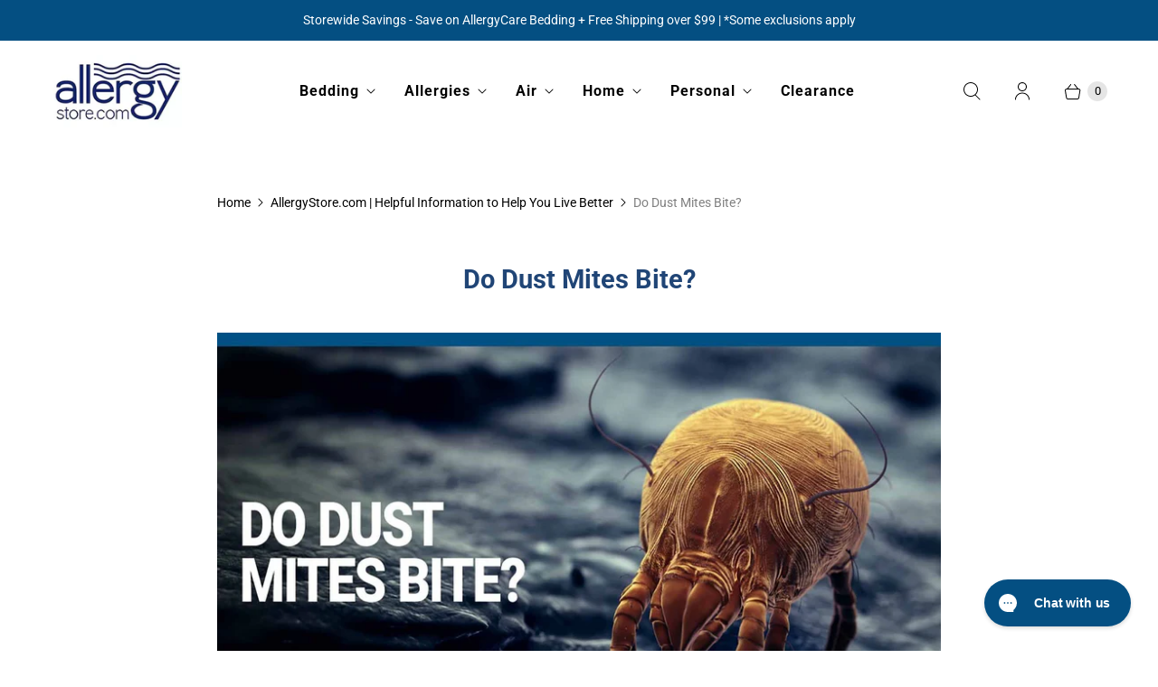

--- FILE ---
content_type: application/javascript; charset=utf-8
request_url: https://searchanise-ef84.kxcdn.com/preload_data.9e3e0d0j1N.js
body_size: 10718
content:
window.Searchanise.preloadedSuggestions=['dust mite','face masks','vanicream deodorant','dust mite proof pillow covers','mattress cover','air purifiers','smart silk','pillow cover','face mask','sleep & beyond','mattress pad','bed bug covers','vanicream sunscreen','pillow covers','waterproof mattress covers','demite laundry additive','n95 mask','dust mites','laundry detergent','air purifier','duvet cover','vanicream soap','allergycare organic cotton mattress encasing','n95 face masks','box spring encasements','mattress encasement','allersearch adms anti-allergen spray 32 oz','mattress protector','dust mite mattress cover','vanicream ointment','pillow protector','mattress topper','allersearch allergen wash','air filters','comforter cover','window screens','organic cotton','pillow case','bed bug','allergycare organic cotton pillow encasing','free and clear','dust mite spray','vital oxide','zippered mattress protector','vaniply ointment','sleep a','body pillow','box spring cover','hepa air purifiers','duvet comforter cover','allergycare cotton mattress encasing','austin air replacement filter','allergy control products','free and clear shampoo','body pillow cover','austin air','sleep and beyond','pillow cases','carpet cleaner','mattress covers','bed bugs','clearly clean','hypoallergenic bedding','sweat x','allergy spray','bed pillows','mattress protectors','hepa filter','pillow protectors','waterproof mattress cover','zippered mattress encasements','standard bed pillows','crib mattress covers','vacuum cleaner','vent covers','pristine luxury mattress encasing','wool mattress toppers','allergy masks','fitted sheet','replacement filter','zeolite rocks','mattress encasing','carpet treatment','allergen wash','air purifier with hepa filter','queen mattress dust mite cover','laundry additive','q mask','vanicream lite lotion','pet dander','air filter','travel pillow','evaporative humidifier','box spring','blue air','twin xl','pet shampoo','dust mite pillow cover','anti allergen spray','vanicream dandruff shampoo','vanicream shampoo','adms anti-allergen','duvet protector','waterproof mattress pad','air vent filters','n95 masks','free and clear hair spray','hand sanitizer','mattress topper cover','vital oxide disinfectant','allerpet c for cats','window screen','allersearch adms anti-allergen spray','wool comforter','dust mask','featherbed cover','vanicream moisturizing ointment','steam cleaners','pillow cases encasing','body wash','vanicream z bar','allergy dog shampoo','bed bug solution','ecology works','fitted mattress cover','mold spray','vacuum cleaners','dust mite mattress protectors','pristine pillow covers','mattress pads','vanicream hair spray','sweat x detergent','fitted organic cotton mattress cover','twin mattress cover','allergen spray','organic mattress encasing','bed sheets','dust mite pillow covers','allergy pillow cover','allergycare cotton pillow cover','sleeper sofa mattress encasement','pollen mask','twin xl mattress cover','euro pillow cover','vanicream body wash','pillow encasing','organic pillow protector','queen mattress cover','cat dander','allergy mask','dust mite bedding','pillowcase cover','iq air','organic mattress cover','topper cover','bed care','organic pillow','dust mite covers','allerdust dusting aid','bedbug solutions','vinyl mattress covers','crib encasement','travel pillow case','x mite','allersearch adms','my order','allersearch x-mite carpet powder','made in usa','dog shampoo','cat allergy','dust mite cover','zippered pillow encasement','smart silk comforters','cotton mattress encasing','mu2 mask','bedbug solution zippered mattress covers','free and clear conditioner','clearly clean hair and body wash','bed bug mattress cover','furnace filters','hair spray','all sheets','uv light','king dust mite king mattress cover','allerpet d','pristine luxury','stadler form','vanicream lip protectant','iq air filters','pristine mattress cover','vanicream liquid cleanser','vanicream lip','window filter','mold purifier','surgical mask','cotton mattress cover','start a return','demite laundry','vani cream','flu mask','austin air filter','air cleaner','allersearch ads anti-allergen spray','blue air replacement filters','disposable face masks','kn95 masks','bedbug proof mattress encasements','micro air screen','box spring covers','vent filter','contact us','elite mattress cover','mask filters','adms spray','mattress covers for dust mites','california king','organic mattress pad','vanicream hair','deluxe quilted waterproof mattress pad','sofa bed mattress cover','hand soap','allergy care','unbleached organic sheets','waterproof mattress','allergycare organic','boxspring cover','vogmask n95','nasal irrigation','molly suds','zeolite super odor eliminator','vent filters','allergy pillow case','waterproof cover','pillow encasement','allersearch adms dust mite spray','dog dander','organic waterproof mattress protector','allersearch ads','polypropylene zippered pillow cover','body pillow allergen cover','vital oxide gallon','allergen mattress covers','organic duvet cover','steam cleaner','lifebreath 65-502r','ac filters','vanicream conditioner','q masks','qmask dust and pollen face mask','mattress cover dust mite','sleeper sofa sheets','allergy pillow','couch cover','vanicream facial cleanser','heated mattress pad','u2 sports mask','air quality monitor','allergy care cotton pillow cover','full size allergy mattress cover','vanicream cleansing bar','allergycare™ organic cotton mattress encasing','allersearch allergen','pillows pillows','hepa purifier','waterproof mattress protector','air mask','sleeper sofa','oeko-tex certified','silk pillow case','cal king mattress cover\'s','king pillow protectors','free & clear','mattress encasements','respiratory mask','adms dust mite spray','wool topper','mattress toppers','full mattress cover','water purification','vanicream bar','bed bug pillow protector','allergy wash','cotton mattress pad','fitted 100% cotton allergy mattress cover','dust mite proof mattress cover','pillow case covers','king waterproof mattress protector','acaril laundry additive','zippered mattress cover','humidity control','feather bed cover','bed bug pillow covers','blue air filters','allergy pillow cases','vanicream cleanser','lifebreath tfp3000','organic pillow cover','de mite','feather bed','dust mite mattress vacuum','oskar water cube','wet wrap','sinupulse elite','vanicream moisturizing cream','mask n99','organic cotton duvet cover','cotton pillow cover','lifebreath 65-503r replacement','split cal king','vogmask n99','allergy cover for a mattress','spray bottle','organic cotton mattress encasing','silk bedding','fitted vinyl cover','cotton pillow','dust mite proof mattress','clearly clean laundry detergent','smartsilk pillow protectors','cera ve','box cover','organic sheets','waterproof dust mite mattress cover','demite laundry products','mattress topper covers','mattress spray for dust mites','comforter protector','pulse ox','100% cotton mattress cover','latex pillows','n100 mask','vanicream lotion','duvet covers','allergycare blanket','fragrance free','tannic acid','sofa cover','home uvc sanitizer','sinus irrigator','bed skirt','virus mask','organic dust mite cover','mold ex','protect a bed','euro pillow','allergy pillows','waterproof pillow cover','children mask','dishwashing liquid','incontinence pads','dust mite mattress covers','allergy care cotton mattress encasing','activated charcoal','dust mite comforter','shipping costs','dust mite pillow','dust mite proof','floor wash','allerpet c','bed bug cover','epipen case','zippered pillow cover','natural blanket','skoy scrub','carpet cleaners','organic cotton pillow protector','cotton terry pillow cover','viscose gloves','hair gel','crib sheets','duvet cover dust mite','pollen masks','pillow case cover','xmite carpet powder','organic mattress protector','pillowcase covers','vanicream bar soaps','dust cloths','box spring encasement','mu2 sport dust and pollen mask','lip balm','dog bed','allergen pillow case covers','dust mite detergent','cat allergy products','allersearch adms anti allergen spray','back to school','dust mite duvet cover','queen comforter','zeolite carpet powder','pet plus','vinyl pillow cover','travel sheets','vanicream daily facial','pristine luxury encasing','airpura uv600','air free','sofa sleeper sheets','zippered style vinyl','bedbug pillow protector','mollys suds','twin mattress encasement','custom encasements','dryer sheets','austin air healthmate plus','masks for dust and pollen allergies','latex topper','stuffed animals','customer service','washing care','pet wipes','bedbug solution elite bed bug proof mattress encasing','16 queen bed bug mattress encasing','odor eliminator','anti virus','skinnies anti microbial re-usable face mask 2 pack','bed bug solution elite','certified asthma and allergy friendly','air conditioner filters','under wear','split king','robathol bath','the ecology works','allergycare allersoft','furnace filter','all free & clear hair products','mini crib','sinupulse elite system','organic comforter','filter cleaner','washable face masks','dust mite proof covers','king size mattress cover zippered','allersearch pet shampoo','furniture spray','dander spray','n 100 mask','cotton mattress protector','vanicream products','ads gallon','organic cotton mattress cover','dust mite box springs cover','adjustable window screens','austin air hm400 replacement','organic wool comforter','floor cleaner','vog mask medium','sleeper sofa mattress','austin air filters','organic merino wool comforter','vanicream for','dandruff shampoo','bed cover','bedbug solution','allergy pillow covers','dust mite pillow protector','vanicream sunscreen sport sports 35','sofa bed sheets','portable air purifier','organic cotton pillow covers','eat my dust','denature spray','organic pillows','crib mattress','air conditioner','organic cotton sheets','polypropylene zippered pillow cover standard','queen sleeper sofa encasement allergycare solution','pristine complete','anti-allergen spray','pillow cover zipper','allergy set','n95 respirator masks','water proof mattress protector','waterproof pad','sleeper sofa fitted sheet','laundry soap','vanicream dandruff','organic zippered mattress protector','queen blankets','bed bug solution hybrid stretch zippered waterproof mattress cover','split queen','molly\'s suds','standard pillow protector','eczema therapy','dust mite allergy bedding covers','mask n95','best air purifiers','cleanair allergy relief zippered pillow encasing','deep mattress cover','storage bags','dust spray','wool mattress topper','futon cover','bed skirts','organic queen cover','ecologyworks anti-allergen','vanicream hc','healthmate jr','face wash','free and clear liquid cleanser','bed pillow','z bar','adms sprays','how to return products','sport mask','full xl','allersearch allergen wash laundry','allergy mattress cases','pillows covers','cleaning products','allersearch odrx odor eliminator gallon','permanent electrostatic ac filter','austin air healthmate plus junior','shower head','cotton topper','dust mite carpet cleaner','vog mask','organic merino wool mattress topper','fitted waterproof organic cotton mattress cover','dish soap','primaloft comforter','crib mattress cover','bed bug protection twin','de-mite laundry','all vanicream products','cotton mattress','protector full 6','austin air replacement filters','allergy machine jr','waterproof organic cotton mattress protector','order no','test kit','dust mites covers','allergen pet shampoo','humidifier filters','mattress pad hypoallergenic','replacement filters','water filters','twin mattress protector','box spring cover cal king','spray to remove pet dander','dust mite crib mattress','cotton cover','what are dust mites','blanket cover','mold test','microfiber mattress cover','itchy eyes','vanicream hair gel','washable wool comforter','odor eliminator bags','disposable masks','dust cloth','cat shampoo','allergy care organic','respirator mask','organic cover','eye cream','queen duvet cover','pillow dust mite cover','free and clear hair gel','fitted sheets','vanicream face cream','twin mattress pad','reusable face masks','dust mite encasements','stadler personal humidifier','allergycare™ cotton mattress encasing','cotton dust mite & allergy sheets','dylos dc1100 pro','hepa air purifier','vanicream lite','zippered allergycare cotton mattress covers','king pillow cover','fitted twin allergy pad','how to measure my mattress','dylos dc1100 pro air quality monitor','mattress pad covers','shower filter','zeolite litter','queen sheets','allergy mattress pad','rugs cleaning','best face masks for bacteria and viruses','oskar filter','dust mite and flea control','n100 respirator','organic mattress','pore size','bargoose pillow cover','organic encasing','mattress vacuum','mold and mildew cleaner','smart silk mattress protector','sofa bed','allergy mattress cover zippered bed','wool mattress pad','bed bug encasement','ac filter','down pillow','neck pillow','vacuum bags','bargoose pads','allergy mattress cover','allergycare™ organic cotton pillow encasing','zippered cotton allergy covers','vanicream gentle facial cleanser','gots certificate','covers for body pillows','sports mask','organic cotton mattress protector','toilet paper','foam pillows','xl twin mattress cover','vital-oxide disinfectant spray','vanicream anti-perspirant','twin bed mattress bed bug cover','bath towel','allergy pillowcases','100% cotton zippered mattress protector','king size pillow protectors','twin sleeper waterproof mattress encasement','pet allergy','allergy sprays','sleeping bag','sheet set','hair care','dust mite laundry','cooling pad','bed bugs solution elite zippered','face mask n95','zippered cotton mattress cover','pillow encasings','vanicream cream','laundry detergent for dust mites','austin filters','allergycare organic cotton comforter cover','shipping information form','seasonal allergies','organic dust mite mattress cover','hand wash','cotton pillow protectors','all products','organic cotton encasing','queen mattress pad waterproof','vapamore mr 750','king size dust mite cover','cotton comforter','all cotton mattress encasement','electrostatic furnace filters','bed mites','my protector','6 gauge zippered','king pillow encasing','mask filter','facial mask','zippered box spring encasements','cool mattress cover','bedbug solution basic zippered mattress','epi pen','car air cleaner','organic cotton dust mite pillow covers','x mite powder','cotton encasement','qmask pro','pillow encasements','travel pillow cover','waterproof pillow protectors','allersearch spray','asthma bedding','dryer sheet','vanicream daily moisturizer','dust masks','organic duvet','adult silk','bath oil','cotton waterproof mattress cover','vanicream deodorants','children masks','organic waterproof mattress covers','dust proof','fire retardant','dust mite pillow protection','duct covers','filter material','aluminum free deodorant','king mattress cover','the allergy store','zeolite odor eliminator','mattress encasement cotton','18 inch mattress cover','mite spray','smartsilk pillow','comforter covers','organic cotton pillow encasing','baby pillow','allersearch carpet','austin filter','dust mite encasing','latex free','box springs encasements','allersearch laundry detergent','cat litter','allergy bedding','flame retardant','air conditioner filter','waterproof allergy mattress encasement','chemical allerg','deep pocket','no filter air cleaner','austin healthmate junior filter','envirorite cleaning','queen pillow zipper','bedbug solution elite mattress protectors','free bed bugs mattress cover','organic cotton dust mite proof mattress protector allergycare encasement','allergycare cotton pillow protectors','sign in','bedroom machine','log in','waterproof crib mattress pad','full xl allergy mattress protector','mattress encasement waterproof','psoriasis seborrheic','dust mite sheets','3 dust masks','purifier for asthma','mattress topper encasing','mattress cleaner','organic protector','zippered mattress encasement','allergy testing','dust mites mattress protectors','mission allergy','vanicream shampoos','sofa sleep sheets','mattress topper protector','iqair filters','hybrid full mattress cover','organic zipper mattress cover','bed topper','dust mite proof comforter cases','twin encasement','lifebreath tfp 3000 hepa cartridge','dust mites spray','orders for','allergy care cotton comforter cover','stadler form water cube','dust cover','xl twin','austin air allergy machine filter','allersearch allerdust dusting aid','dust mite mattress','door filter','free & clear shampoo','skinnies gloves','anti allergen','free & clear hair spray','charcoal filters','square pillow cover','box spring dust mite','california king cover','allergycare 100% cotton crib mattress encasing','waterproof underpad','waterproof zippered mattress encase','pillow organic','steamer allergy','how to kill dust mites','mattress cover for dust mites','cotton mattress covers','vanicream bar soap','fabric softener','allergycare™ organic cotton feather bed cover','dust mite comforter cover','lifebreath 65-503r','box spring encasing','jacquard bedspread','dust mite laundry detergent','mattress protector bed bug zipper','carbon filter','toddler cover','clothes detergent','air care','queen mattress cover encasement','adms anti-allergen spray','vanicream moisturizer','dust mite protector','allersearch odrx odor eliminator spray','lifebreath replacement tfp3000','live pure','adjustable bed cover','dust mite proof mattress king','free and clear cleanser','upright vacuums','hospital twin','vanicream lip care with spf','silk gloves','crib encasing','twin xl dust mite cover','queen mattress cover dust allergy','allergen control','hypoallergenic waterproof mattress encasement','vent cover','bed bug covers queen 12','allergy pillow encasements','cotton bed bug','sofa sleeper','spray to disinfect','bedbug solution elite','neck roll','comforter cover dust mite','nasal spray','organic pillow cases','cotton sheets','allergycare 100% cotton zippered pillow','phone now','kn95 mask','twin box spring cover','waterproof underpads','free shipping','firm hold hair spray','organic crib mattress cover','dust mite carpet','air purification','3 guage zippered vinyl mattress','facial cleanser','dust mite bed sheets','waterproof mattress pad crib','upholstery cleaning','filter replacement','organic cotton pillow cover','aller search','organic cotton pillow','breathable mattress covers','allersearch anti-allergen','organic pillow case','anti mite','dust mite vacuum','comfo b','pillow shams','free and clear firm hold hair sprays','dust mite box spring encasements','allergycare bedding','mattress encasement zipper top','allergycare™ allersoft','filter uv600','bed pads','hybrid stretch zippered mattress encasing','hospital bed mattress covers','queen comforter cover','wool pillow','vanicream z-bar','dog allergen','sofa covers','saline packets','boxspring protector','washable wool','ecology works anti-allergen solution','pristine duvet cover','allergycare organic pillow case','shower filters','austin air jr','lifetime warranty','water filter','hepa vacuum','down alternative blanket','mite bedspread','bed bug proof pillow encasements','dust mite and dander','king duvet covers','smartsilk mattress protector queen','mite proof','allergy care pillow','pure wellness','old purifiers','allerpet/d dogs','itch mite how do you get rid of these mites','dorm packages','hand wipe','twin bedspreads','barrier cloth','bedbug mattress protector for 6 full','anti-allergen solution','is the dust mite cover made in the usa','vogmask hummingbird cv n99','dust mite proof duvet covers','austin hm 400 air filter','cotton encasing','block off gassing','health replacement filters','allergycare cotton comforter cover','filters for mask','zeo fresh','dust control','organic cotton mattress','euro square','cotton allergy free mattress and box spring cove','aeris aair replacement','cotton mattress encasement','king size box spring covers','dust mite covers for pillows','ultrasonic humidifiers','n99 mask','vinyl fitted mattress cover','heating pad','cat dander shampoo','organic cotton mattress pad','dust mite x','design fan','pillow covers with zipper','vinyl incontinence','wool blanket','covers for dust mites','austin air prefilters','allergy crib cover','5 box spring cover','how to measure my mattresses','pristine pillow cover','soft fitted covers','disposable mask','allergy cotton mattress encasing','vinyl pillow protector','n95 surgical mask','all temperature allergy detergent','queen bed bug','air filter cleaner','bed covers','allergy pillow encasing','allerpet dander','poly pads','hepa filter vacuum','wool duvet','liquid dish soap','no more mildew','polyester protector','cotton travel pillow','mouth mask','have cream','wool pillows','split top mattress bed mites protector','smart silk pillow','lifebreath tfp 3000 collector cartridge','baby mattress dust mite cover','socks silk','air quality','make up','airfree tulip','vanicream spf','dryer balls','pillow encasing pristine standard','vinyl mattress encasement','no mold','allersearch for dogs','zippered gots organic','rug cleaner','personal air filters','fitted waterproof allergy','austin air healthmate','free & clear conditioner','pee pads','pet allergens','mattress encase','bed bug pillow cover','dust mite mattress cover 2 microns','clean rest','airpura uv600 filters','mattress protector encasements','organic waterproof','bed spray','disposable medical masks','vinyl mattress','disposable n95 masks','blanket cover\'s','sheet sets','mask virus','pet bed','uv lamp','custom sizes','plus junior filter','allergy pillow protectors','cal king','pillow casing','wool pad','hydrocortisone cream','memory foam','pristine luxury mattress','sport x','allergen barrier bedding','austin air junior filter','austin air cleaner','psoriasis cream','fragrance free hair spray','low box spring cover size full','waterproof twin size mattress cover','allergy waterproof mattress covers','what is dust','6 gauge queen deep','cover for mattress topper','carpet powder','waterproof mattress encasements','filter mask','bedbug solution hybrid','organic mattress cover dust mite','how to measure','organic cotton crib mattress encasing','euro cover','cloth mask','lifebreath replacement filters','vinyl mattress protector','14 inch mattress cover','face steamer','what are cat allergies','allergycare cotton','allergycare mattress encasing','is air filter','pet dander spray','allergycare organic cotton mattress protectors','hybrid stretch','austin replacement filters','mattress cover for','molly’s suds','welded pillow','bedbug solution stretch knit zippered box spring encasement','window ac filters','queen bedbug','cotton box spring cover','healthmate filter','twin mattress','mattress topper twin xl','air doctor','king pillow covers','face for','dishwasher washer','vanicream cleansing bar for sensitive','free clear conditioner','extra long twin','bed bug mattress cover for sofa bed','hepa filters','allergy encasements for twin','vinyl pillow protectors','free & clear liquid cleanser','latex pillow','allergen c','waterproof pillow','water pillow','king pillow','filter for air','split cal king mattress protector','pillow no','duvet comforter','iq air mask','bed bug box spring encasement','allergen mattress cover','breathcool proof','vani cream cleansing bar','travel bed bedbug','bed encasements','vanicream gentle body wash','spa luxe mattress pad','mold and mildew','organic bedding','airpura r600','zippered cotton mattress protector','allersearch adms anti-allergen','n100 masks','dust mite covers for comforter','free and clear dandruff','cotton duvet cover','allergy cover','mywoolly pillow','adult gloves','waterproof encasement','organic comforter cover','allergycare encasing','molly\'s sud','vanicream spf 50','cotton pillows','organic pillow covers','air ventilation filters','down comforter','allergycare encasement','eye mask','mytraining pillow','sleep safe','king size duvet covers','oxy breath pro','organic cotton cover','m2 mask','california king mattress','washing detergent','vanicream facial','allergycare organic cotton mattress encasing × 1','mold control','let allergy','vacuum cleaner bags','duvet cover x 90','organic mattress topper','box springs cover','face masks covid 19','blue air air purifiers','and clean air filter','home mold test','wool mattress protect','duvet cotton twin','mattress cover for mites','tub & tile','mattress pad dust mite','waterproof pillow covers','washable hepa filter','allergycare organic cotton encasement','any mattress cover made in use','crib waterproof pads','training pillow','deep mattress','bedbug solution elite mattress','remove dust mites','dust mite covers for a','queen zippered allergy mattress cover','crib allergy encasement','how to treat for bed mites','mattress cover for asthma','size guide','air filter replacement','pet products','gots certified','pet odors','hepa air','allergy mattress','twin comforter cover cotton','micron one','bird flu mask','twin blanket','anti-allergen pet shampoo','dust mite pillows','how to wash','sport masks','n95 alphamask\'s','organic pillow encasing','allergy care pillow cover','sunscreen for','uv and','air machine','merino wool mattress pad','allergy test','snuggle blanket','vogmask small','vanicream sunblock','silk pillow protectors','dust mite free mattress','aller dust','austin air allergy machine','carpet cover','fel d 1','skoy cloths','allersearch pet','form filter','crib blanket cover','allergycare 100% cotton pillow encasing','white cotton bedspread','bed spring covers','hm 400 austin air replacement filter','low box spring','cleaning mold','waterproof king mattress pad','t mite','king size pillows dust mites','illow protector','all cotton','mattress cover organic','for cat allergies','size pillow cover','best mattress cover for dust mite allergy','mattress encasement cotton zippered','flex split','vanicream sunscreen sport','bacteria masks','austin air cleaner pre filter','austin air pet machine filter','100 % cotton pillow case with end zipper','organic cotton dust mite mattress cover fitted','queen sleeper sofa','waterproof encasements','healthmate regular austin air cleaner','bedbug solution zippered 60 x 80','king mattress protector','foam mattress','window screens window screens','dream filled','hm400 pre-filter','stadler form filter','comforter dust cover','hours of operation','mask bird flu and virus','allergy care mattress encasing','austin air prefilter','airpura 560 cfm','zipper pillow protector','zippered futon cover','vital-oxide antimicrobial','flat sheet','water proof','extra deep mattress cover','cotton featherbed cover','black face mask','mattress dust mite covers','mattresses covers in','smartsilk comforter','pristine duvet','feather bed topper','storage mites','20 x 20 filters','made in us','small air purifier','respirator and dust mas','queen 12 inches','face masks n95','sofa bed sheet','free clear','topper protector','litter freshener','mattress cover full size','stretch knit zippered box spring encasement','twin xl sheets','bed bugstop','sleeper sofa fitted sheet/cover','crib bedding','replacement filter for','zippered mattress topper encasing','twin sheets','vanicream eyes','styling gel','zero fresh','ozone purifiers','allerpet dogs','king size pillowcases','duvet dust mite cover','low boxspring cover','objecto humidifier','children gloves','at home test kits','cleansing bar','healthmate plus junior replacement filter austin air','allersearch allerdust','gs75 antimicrobial','cover for comforter','laundry additives','air cleaners','additional discounts','down alternative','cream deodorant','control for kids','membrane fabric','mold mask','eczema clothing','carrying case','kamedis eczema therapy cream','allersearch detergent','water treatment','warm humidifier','fitted 3 gauge vinyl','organic crib cover','mold mites','mattress encasement for dust mites','organic dust mite cover pillow','100% polyester pillowcase','allergen for dogs','dust moist','dust mite pillow protectors','fabric allergen','lifebreath tfp3000 collector','organic body pillow cover','fitted vinyl sheets','dog dander treatment','organic allergy mattress cover','memory foam pillow','storage bag','spring cleaning','king dust mite protector','air filtration','flat bed sheet','mini crib protection','hydrolyzed collagen','bleach free','dust mite wash','sofa bed mattress covers','dust and pollen mask','true hepa air purifier','vanicream liquid','bed bug laundry','deluxe quilted mattress pad','bedbug solution elite bed bug proof mattress cover','smart silk comforter','lifebreath tfp 3000','travel bedbug pillows','hega filter','particulate filter 100','two mattress covers','pristine mattress encasing','pristine zippered duvet cover','air purifier filters','dust clothes','mite wash','dust covers','allergycare™ solution bed bug proof mattress encasing','hair conditioner','waterproof covers','vanicream broad spectrum spf 50','anti mold','remote control','tracking number','mildew away','helps air purifier','waterproof bed bug covers','full size mattress protectors','sold out','waterproof fitted allergy mattress covers','anti microbial','down beds','scalp care','waterproof zipper mattress protector','allergy care cotton pillow covers','queen dust mite cover','clearly clean dishwashing','smell eliminator','queen size box spring protectors','hypoallergenic mattress cover','king duvet','bed bug spray','allergycare™ allersoft® cotton blend','mattress dust mites covers','clean air','3 inch topper cover','vinyl full mattress cover','how often wash','polypropylene pillow cover','fabric surfaces','how to wash mattress cover','silk blankets','kamedis eczema','cotton blanket','laundry pre treat','pristine luxury pillow','air duct filters','split king dust mite covers','zippered pillow encasing','bed bug laundry additive','allergycare™ cotton pillow cover','dust mite sheet','clothes storage','dust mite cover pillow','floor vent filters','pillow covera','dust mite proof box spring cover','split king sheets','hair dye','stretch knit bedbug cover','allersearch x-mite','cotton feature bed cover','box spring dust mite cover','seborrheic dermatitis','twin comforter','cotton cloth','crib sheet','aller pet','king dust mite cover','mattress cover dust mite and bed','car filter','pristine complete pillow cover','hm 400 replacement filter','satin pillow cover','hybrid humidifier','bargoose bedding bedbug','sleep and beyond comforter','18” by 18” square pillow','allergycare allersoft cotton blend','sleepers pillow','pristine complete mattress cover','anti allergen laundry','zeolite bags','allergy pillow case covers','microairscreen window air screens','black friday','highest efficiency air purifier','deep pocket mattress','mattress spray','allerpet cat','helpful information dust mite and information','allersearch adms spray','crib dust mite protectors','mattress pad cover','mask medium','box spring allergy covers','hypoallergenic sheets','2 inch covers','king pillow case','down comforter cover','dust mite cover for mattress topper','allersearch acaril laundry additive','acaril laundry','antimicrobial face','bed bug cover for box spring','wearable hepa','allersearch ads gallon','adjustable screen','smartsilk mattress protector','dog brush','square pillow cases','downlite blankets','vanicream free and clear hair spray','vacuum filter','pillow protector for king size pillow','all cotton allergy comforter','king size waterproof mattress pad','airpura filter','car air purifier','wool blankets','dust mite box spring cover','is your pet allergic','national allergy','allersearch odrx','washable dust mask','fragrance free shampoo','kitchen towels','clean sleep fitted mattress covers','purification system','allersearch cat dander','cotton pillow protector','free clear shampoo','allersoft all cotton size','100% cotton blanket','allergy proof mattress cover','queen mattress pad','standard pillow protectors','pristine mattress','bedding bedbug','washing machine cleaner','26 x26 pillow','sleeper sofa sheet','tobacco smoke','economy zippered','jr replacement filter','queen pillow protectors','austin air jr filter','elite bedbug proof mattress encasing','window filters','dust mite pillow case cover','dust mites pillow covers','pillow insert','masks for viruses','body pillow allergy cover','mild and mildew','sleep pillows','organic cotton fitted sheet','queen xl','twin xl mattress pad','airfree purifiers','surgical masks','air filters furnace','cat dander spray adms','window air screen','stain remover','waterproof pillow cover bedbug','cat dander neutralizes allergens','queen topper dust mite encasement','dust mite laundry additive','cal king sheets','queen box spring','what is best air cleaner','queen size encasing','fragrance-free antiperspirant','vanicrean products','liquid cleanser','bed bug pillow','king box spring over','pristine luxury pillow covers','king comforter cover','cotton fabric','allergy pillow protectors queen natural color all cotton','allergy care organic mattress pad','odor rx','skin mites','cotton mattress topper','bed care mite-proof pillow','zippered mattress covers','size dust mite pillow cases','bed care mite cover','mask for bacteria and viruses','filters for austin air','air purifier for mold','travel queen','allergen proof comforter cover','black air purifiers','organic cotton comforter cover','silk pillow','queen mattress','window screen filters','quilted mattress pad','queen pillow allergy covers','allergy upholstery sprays','cartridge mask','sleep mask','2 pore size mattress covers','mini crib sheets','pollen screen','allergy spray adms','cotton mattress pads','stadler form filters','bed cover dust mite','polyester pristine','free and clear refill','mold cleaner','deep allergy cover','duvet encasing','mattress cover dust mites','king box','mold mildew','boxspring encasement','queen box spring cover','austin air cleaner filter','box spring and mattress','vanicream sport','nasal filter','bedbug proof pillow covers','bed protection','vinyl box spring covers','vapamore steam cleaners','water filte','allergycare cotton pillow cover queen','allergen cover encasing','where does dust come from','healthmate junior filter','box spring mite proof','measuring cup','fitted dust mite covers','queen sofa sleeper mattress cover','aroma diffuser','stadler humidifier','memory fo','bar soap','12 mattress cover','allergen pillowcases','vanicream z','free and clear firm hold hair spray','vanicream daily moisturizer sensitive','mattress products','why do i need mattress pad','dust allergy','bed bug covers that can be washed in hot water','dust mite protection comforter cover','king duvet cover with ties','carbon filter replacement','organic cotton dust mite protectors','toddler size bedding','pure sleep sheets','mattress cover for queen 10','pure home plus','cat dander anti allergen','pillow protectors dust mite','twin mattress cover zipper','allergy free pillow cases','uv600 filter','dog allergy spray','allergy care cotton duvet covers','silk pillow encase','hm 400 plus','cotton mattress cover for allergies','runny nose','bedbug solution pillow covers','dust mite proof mattress protector','allergycare encasements','ads allergen','comforter allergen cover','organic cotton dust mite proof mattress protector','pillow protector bed bugs','mattress encasement for travel','bedbug solution elite pillow protectors','bug spray','allergy are organic','bedbug solution elite encasement','bedbug solution box spring','duvet protector king','allergycare organic comforter cover','box spring cover for bed bugs','carpet allergy control','del　ｆ','dust mite sleepers','cotton pillow encasement','water for','hybrid encasements','organic cotton dust mite proof mattress','allergen home','clearly clean hair','allergy mattress cover queen','dust mite cleaning products for home','fitted allergy mattress cover','allergy cover for air beds','filter austin air','baby bedding safety sheets','spot for fabric','gift certificate','mattress covers split king','twin blankets','sms box mattress','o mask','cover for asthma','split top king','allergy relief','healthmate hm400 replacement filter','bargoose pillow','100 % cotton mite protection','microairscreen window','cleaning wool','free laundry','top polyester dust mite covers','allergen barrier zippered mattress covers','vapamore mr100 primo portable steam cleaner','prima loft','zippered allergy mattress cover twin','square pillow','what is mean','vanicream hydrocortisone','steam mist','distilled water','mask bird flu and virus n95 alpha','aluminum free','cotton protectors','tfp 3000 hepa filters','zippered pillow allergy covers','organic allergy care pillow cover','mattress pas','mite clean laundry','deodorant aluminum free','urethane membrane','dust mites powder','organic dust mite pillow covers','european square','dust mite pillow cases','particle meter','vogmask cv n99','silk blanket','carpet spray','best dust and pollen masks for allergies','sofa bed mattress','bathroom vent filter','pillow cases encasements','kid mask','5 inch box spring covers','where are the mattress covers made','zippered pillows','3m 8233 n100','vanicream sunscreen broad spectrum spf 50','vogmask medium','european pillow protector','sports masks','twin dust mite mattress cover','sham pillow','flat sheet for twin','zippered organic mattress covered','allergy twin mattress cover','smartsilk pillow covers','healthmate plus black','allergycare pillow encasing','kamedis gel','x-mite anti-allergen moist powder carpet cleaner','pillowcase for travel pillow','the allergy store zippered stretch polyester pillow cover','allergycare organic cotton feather bed cover','mattress encasement covers','zippered mattress','q cover\'s','how to formaldehyde','austin air healthmate junior replacement filter','demite laundry additive liter','zippered vinyl mattress cover','twin mattress topper cover','wool mattress cover','mattress covers bed bugs','cotton organic','fleece mattress pad','clearly clean laundry','n95 respirator','dust mite pillow cover cotton','bed bug comforter','mattress cover waterproof','cleansing facial','be bug','save 25% on bedding','vanicream gentle','vanicream moisturizing cream for sensitive skin','allergy cat shampoo','silk comforter','crib pad','5 highly effective ways to get rid of dust mites','vital oxide 32 oz','blankets for asthma','pet wash','king size waterproof mattress cover','laundry demite','sinuair powder','zippered pillow protector cotton','pillow covers for dust mites','well filter','mite x','products dust mite kills','smart pillows','small room air purifiers','cotton mattress cover zipper','bed bug protection cover queen','odor and moisture control','waterproof allergen mattress cover','bed bug solution vinyl','6 inch depth box spring cover','demite spray','masks for','adms dust mite','pet urine','dust mites box spring encasement cover','allersearch anti allergen spray','free and clear products','allergy care stretch','standard queen pillow','neck roll pillowcase','comfort cover','all around','queen mattress protector organic','organic cotton zippered','zippered crib sheet','standard pillow encasing','6 gauge vinyl bedding protectors','mite cover','uv bulb','full waterproof cover','mask for dust','small hepa','pleated ac filters','allergen carpet','hair brush','spa luxe blend mattress pad','kn 95 masks','the 5 best fitted mattress covers','mold removal','travel air purifier','air purifier vocs','dust eater','elasticized mattress','discomfort cold','quilt cover','austin prefilter','toxic chemical','cushion cover','silk pillows','mite pillow cover','clean laundry','king pillow cases','king box spring cover','bargoose 3 ply fitted mattress cover','mite proof pillows','wipes clean','austin air healthmate jr filter','organic pillowcase','black masks','body pillow covers','tpu fabric','air duct','safe for walls','mattress & box spring covers','replacement prefilter','i’m air','kids face mask','100% cotton bed cover','fitted twin sheet','topper covers','euro pillow protector','bed bug proof pillow encasing','allergycare cotton and organic','crib vinyl','avalon jacquard','airfree p3000 onix air purifier','travel sleep','the bed bug solution','crib protector','why do i','allergy cover box spring king','silk pillow case cover','bio oil','allerpet demite','box spring dust mite protection','mattress cover twin xl','comforter cover with ties','zippered encasing for','dust mite treatment','allergy store','dust mite bed cover','laundry wash','best dust mite cover','spray cleaning carpets','waterproof mattress encasement','white cotton','allergy cases for pillow','kids cotton','anti dust','how are','comfortable sleep','glycerin face masking','king mattress pad','dust mite cover for body pillow','queen sheet','waterproof queen','allersearch dust','bed bug solution hybrid','full dust mite cover','allergen free covers','carbon monoxide exhaust fumes','pillow encasement cover with zipper','lightly duster','envirorite laundry','disposable facemask','100% cotton allergy mattress cover','dust mite proof mattress topper','allergy screen','airfree t800 air','luxury silk mattress protector','cotton zippered pillow case','mittens children','child eczema clothing','dust mite cover for comforter','best dust mite mattress covers','organic cotton pillows','cal king box spring cover','mattress casing','cleaning for machines','pet dander remo','air wick','allergycare cotton mattress encasing queen','zip organic mattress cover queen','polyester pillow cases','lifebreath tfp 3000 collector','allerpet for','car allergens','allersearch allergen spray','crib organic','pristine luxury mattress encasing long twin 39 x 80 12 × 1','allergycare duvet','foundation cover','california king mattress cover','twin zippered mattress protectors','mattress protector for dust mites','pillow dust mite','best air cleaner sq feet room','allersearch products','cat dander spray','fabric spray','allergen proof zip mattress cover','box spring cover stretc fit','crib sheets cotton','pillow protector organic','dog allergy','hm200 filter','asthma allergy mattress covers','queen sleeper sofa sheets/covers','s & beyond','futon mattress','travel size','holiday guest','extra long twin mattress','healthmate plus filter','breathing masks','membrane fabric mattress cover','no nothing','window screen filter','fitted allergy cover','for dust','vanicream vitamin','zipper style covers in the 6 gauge vinyl','free and','bed bug solution bed bug proof mattress encasing','small pillow covers','bed care classic','dust mite proof comforter','mattress cover no zipper','discolor come','travel queen size allergy covers','moisturizing ointment','humidifier filter best air','sleep and beyond sheet','wool protector','custom filters','mold mite\'s','anti-allergen laundry detergent','zippered pillow over','pristine twin','organic cotton pillow case','cotton pad','oxygen whitener','inner pillowcase','the best to get rid of mites','free and lear shampoo','elite zippered mattress or cover','masks for mold'];

--- FILE ---
content_type: application/x-javascript; charset=utf-8
request_url: https://bundler.nice-team.net/app/shop/status/allergystore-com.myshopify.com.js?1768932314
body_size: -366
content:
var bundler_settings_updated='1768929752c';

--- FILE ---
content_type: application/x-javascript
request_url: https://cdn-bundler.nice-team.net/app/js/bundler-script.js?shop=allergystore-com.myshopify.com&1768929752c
body_size: 54185
content:
void 0!==window.bundlerLoaded2&&null!==document.getElementById("bndlr-loaded")||function(){var t,e,n,i="Your bundle:",r="false",a="apply_with_discount_codes",o="false",d="Quantity",s="Add {{missing_items_count}} more item(s) to get up to {{discount_value}} OFF!",c="false",l="false",u="true",p="false",m="Out of stock",h="true",f="false",b="false",g="false",v="false",_="false",y="false",w="true";try{window.bundlerLoaded2=!0;var x=document.createElement("div");x.id="bndlr-loaded",x.style.cssText="display:none;",null!==document.body&&document.body.appendChild(x)}catch(t){console.error(t)}try{var k=function(t){"function"==typeof window.requestIdleCallback?window.requestIdleCallback(t):t()},q=[],P=function(t,e,n){void 0!==q[t]&&clearTimeout(q[t]),q[t]=setTimeout(e,n)},C={},S=function(t){var e={_canUseConsole:function(){return!0},log:function(){this._canUseConsole()&&window.console.log.apply(null,arguments)},warn:function(){this._canUseConsole()&&window.console.warn.apply(null,arguments)},info:function(){this._canUseConsole()&&window.console.info.apply(null,arguments)},error:function(){this._canUseConsole()&&window.console.error.apply(null,arguments)}},n={maxAge:3e5,key:"bndlr_data_",cache:{},save:function(t,e){try{var n={};try{var i=localStorage.getItem(this.getKey());i=JSON.parse(i)}catch(t){console.log("no data yet")}"object"==typeof i&&null!==i&&(n=i),n[t]={data:e,time:(new Date).getTime()},n=JSON.stringify(n),localStorage.setItem(this.getKey(),n),this.cache[t]=n[t]}catch(t){console.log("Error when saving data",t)}},get:function(t,e){void 0===e&&(e=this.maxAge);try{if(void 0!==this.cache[t])var n=this.cache[t];else{n=localStorage.getItem(this.getKey());n=JSON.parse(n)}return void 0!==n[t]&&"undefined"!==n[t].time&&(!(n[t].time<(new Date).getTime()-this.maxAge)&&JSON.parse(JSON.stringify(n[t].data)))}catch(t){return!1}return!1},getKey:function(){var t=this.key,e="";"undefined"!=typeof Shopify&&Shopify.hasOwnProperty("currency")&&Shopify.currency.hasOwnProperty("active")&&(e=Shopify.currency.active),t+=e;var n="";"undefined"!=typeof Shopify&&Shopify.hasOwnProperty("country")&&"string"==typeof Shopify.country&&(n=Shopify.country),t+=n;var i="";return"undefined"!=typeof Shopify&&Shopify.hasOwnProperty("locale")&&"string"==typeof Shopify.locale&&(i=Shopify.locale),t+=i}},x={cache:{},promises:{},getCustomerTags:function(t){void 0===t&&(t=!1);var e=null;if("undefined"!=typeof BndlrScriptAppended&&!0===BndlrScriptAppended&&(e="undefined"!=typeof BndlrCustomerTags&&BndlrCustomerTags.length>0?BndlrCustomerTags:[]),null===e&&(tagsFromStorage=n.get("customer_tags",18e5),!1!==tagsFromStorage&&(e=tagsFromStorage)),n.save("customer_tags",e),null===e&&!0===t)x.getCustomerTagsFromEndpoint().done((function(t){e=void 0!==t.tags&&null!==t.tags?t.tags:[],n.save("customer_tags",e)}));return e},getCustomerTagsFromEndpoint:function(){var e=S.getRootUrl(!0)+"a/bundles/customer.json";if(void 0!==x.cache[e]&&void 0!==x.cache[e])return t.Deferred().resolve(JSON.parse(JSON.stringify(q.cache[e]))).promise();if(void 0!==x.promises[e]&&void 0!==x.promises[e].readyState&&x.promises[e].readyState<4)return x.promises[e];var n=t.ajax({url:e,dataType:"json"}).done((function(t){x.cache[e]=JSON.parse(JSON.stringify(t))}));return x.promises[e]=n,n}},q={cartCache:{},promises:{},updateNote:function(e){return t.ajax({url:S.getRootUrl(!0)+"cart/update.js",dataType:"json",data:{note:e}})},get:function(e,n){if(!U){void 0===n&&(n=!0),void 0===e&&(e="default");var i="cart.js";if("proxy"==e)i="a/bundles/cart/cart.json";void 0!==window.Shopify&&"string"==typeof window.Shopify.country&&window.Shopify.country;var r=S.getRootUrl(!0)+i+"?currency="+ct.getDefaultCurrency()+"&bundler-cart-call";if(n){var a=Date.now();if(a=Math.round(a/1500),void 0!==q.cartCache[r]&&void 0!==q.cartCache[r][a])return t.Deferred().resolve(JSON.parse(JSON.stringify(q.cartCache[r][a]))).promise()}if(n&&void 0!==q.promises[r]&&void 0!==q.promises[r].readyState&&q.promises[r].readyState<4)return q.promises[r];var o=t.ajax({url:r,dataType:"json"}).done((function(t){var e=Date.now();e=Math.round(e/1500),void 0===q.cartCache[r]&&(q.cartCache[r]={}),q.cartCache[r][e]=JSON.parse(JSON.stringify(t))})).done((function(t){q.modifyCartData(t)}));return q.promises[r]=o,o}},modifyCartData:function(t){void 0!==ot.modify_cart_data&&ot.modify_cart_data.trigger(t)},removeUnusedProductProperties:function(t){for(var e=["description","published_at","created_at","compare_at_price","compare_at_price_max","compare_at_price_min","compare_at_price_varies","price","price_max","price_min","price_varies","tags","type","url"],n=["barcode","requires_shipping","sku","taxable","weight"],i=0;i<e.length;i++)void 0!==t[e[i]]&&delete t[e[i]];for(i=0;i<t.variants.length;i++)for(var r=0;r<n.length;r++)void 0!==t.variants[i][n[r]]&&delete t.variants[i][n[r]];return t},modifyProductStructure:function(t){return void 0!==ot.modify_product_structure&&(t=ot.modify_product_structure.trigger(t)),t},getProductData:function(e,i){var r=n.get(i);if(U){var a=window.preview_bundle.products;for(var o in a)if(a.hasOwnProperty(o)){var d=a[o];d.handle===i&&(r=d)}}if(!1===r){var s="";void 0!==window.Shopify&&"string"==typeof window.Shopify.country&&(s=window.Shopify.country);var c=e+"products/"+i+".js?currency="+ct.getDefaultCurrency()+"&country="+s,l=t.ajax({url:c,dataType:"json"});return l.done((function(t){t=q.removeUnusedProductProperties(t),t=q.modifyProductStructure(t),n.save(i,t)})),l}return t.Deferred().resolve(r).promise()},getProductDataJSON:function(e,n){var i=e+"products/"+n;return t.ajax({url:i,contentType:"application/json",dataType:"json"})},getProductDataViaProxy:function(e,i,r,a){var o=n.get(r);if(U){var d=window.preview_bundle.products;for(var s in d)if(d.hasOwnProperty(s)){var c=d[s];c.handle==r&&(o=c)}}if(!1===o){var l="";void 0!==window.Shopify&&"string"==typeof window.Shopify.locale&&(l=window.Shopify.locale);var u="";void 0!==window.Shopify&&"string"==typeof window.Shopify.country&&(u=window.Shopify.country);var p=e+"a/bundles/products/product.js?id="+i+"&cur="+ct.getDefaultCurrency()+"&locale="+l+"&with-selling-plans&country="+u;return U&&(p="https://bundler.nice-team.net/app/api/get-product.php?id="+i+"&cur="+ct.getDefaultCurrency()+"&locale="+l+"&shop=allergystore-com.myshopify.com"),t.ajax({url:p,contentType:"application/json",dataType:"json"}).done((function(t){if(void 0===t||0===t.length){var e="Bundler: Can't get product data: "+S.getRootUrl(!0)+"products/"+r+".<br />To show the bundle widget, just make sure that the product is active in your online shop.";console.warn(e),"function"==typeof a&&a()}else t=q.removeUnusedProductProperties(t),t=q.modifyProductStructure(t),n.save(t.handle,t)}))}return t.Deferred().resolve(o).promise()},addToCart:function(e,n,i,r){var a=e+"cart/add.js?bundler-cart-call";return t.ajax({url:a,data:{id:n,quantity:i,properties:r},type:"POST",dataType:"json"})},addMultipleItemsToCart:function(e,n){for(var i=e+"cart/add.js?bundler-cart-call",r={},a=0;a<n.length;a++){void 0===r[o=JSON.stringify(n[a])]?(r[o]=JSON.parse(JSON.stringify(n[a])),r[o].quantity=1*r[o].quantity):r[o].quantity+=1*n[a].quantity}n=[];for(var o in r)r.hasOwnProperty(o)&&n.push(r[o]);return t.ajax({url:i,data:{items:n},type:"POST",dataType:"json"})},updateCart:function(){if(this.get().done((function(n){try{var i=n.item_count;if(t('[data-cart-item-count]:not([id="cart-drawer"])').html(i),t(".header__cart-count").html(i),t(".site-header__cart-count span[data-cart-count]").html(i),t("#CartCount [data-cart-count]").length>0?t("#CartCount [data-cart-count]").html(i):t("#CartCount").length>0&&t("#CartCount").html(t("#CartCount").html().replace(/(\d+)/,n.item_count)),t("#CartCount.hide").length>0&&t("#CartCount.hide").removeClass("hide"),t("#site-cart-handle .count-holder .count").length>0&&t("#site-cart-handle .count-holder .count").html(t("#site-cart-handle .count-holder .count").html().replace(/(\d+)/,n.item_count)),t("#minicart .count.cart-target").length>0&&t("#minicart .count.cart-target").html(t("#minicart .count.cart-target").html().replace(/(\d+)/,n.item_count)),t("#sidebar #meta .count").length>0&&t("#sidebar #meta .count").html(t("#sidebar #meta .count").html().replace(/(\d+)/,n.item_count)),t(".site-header__cart .site-header__cart-indicator").length>0&&(t(".site-header__cart .site-header__cart-indicator").html(t(".site-header__cart .site-header__cart-indicator").html().replace(/(\d+)/,n.item_count)),n.item_count>0&&t(".site-header__cart .site-header__cart-indicator").removeClass("hide")),t(".cart-count").length>0&&t(".cart-count").html(t(".cart-count").html().replace(/(\d+)/,n.item_count)),t(".cartCount[data-cart-count]").length>0&&t(".cartCount[data-cart-count]").html(t(".cartCount[data-cart-count]").html().replace(/(\d+)/,n.item_count)),t("[data-js-cart-count-desktop]").length>0&&(t("[data-js-cart-count-desktop]").html(n.item_count),t("[data-js-cart-count-desktop]").attr("data-js-cart-count-desktop",n.item_count)),t("[data-cart-count]").length>0&&t("[data-cart-count]").attr("data-cart-count",n.item_count),t("[data-header-cart-count]").length>0&&t("[data-header-cart-count]").attr("data-header-cart-count",n.item_count).addClass("visible"),t(".site-header__cart-toggle .site-header__cart-indicator").length>0&&t(".site-header__cart-toggle .site-header__cart-indicator").html(n.item_count),t(".cart-item-count-header").length>0){var r=t(".cart-item-count-header").first();!0===r.hasClass("cart-item-count-header--total")?r.find(".money").length&&(r=r.find(".money").first()).html(ct.formatPrice(n.items_subtotal_price)):r.html(r.html().replace(/(\d+)/,n.item_count))}if(t("#CartCost").length>0&&"undefined"!=typeof theme&&void 0!==theme.moneyFormat){var a=O.formatMoney(n.items_subtotal_price,theme.moneyFormat);t("#CartCost").html(a)}if("function"==typeof refreshCart&&refreshCart(n),"undefined"!=typeof slate&&void 0!==slate.cart&&"function"==typeof slate.cart.updateCart&&slate.cart.updateCart(),"undefined"!=typeof ajaxCart&&"function"==typeof ajaxCart.load&&ajaxCart.load(),t(".mega-nav-count.nav-main-cart-amount.count-items").length>0&&(t(".mega-nav-count.nav-main-cart-amount.count-items").html(t(".mega-nav-count.nav-main-cart-amount.count-items").html().replace(/(\d+)/,n.item_count)),t(".mega-nav-count.nav-main-cart-amount.count-items.hidden").removeClass("hidden")),t("#cart-icon-bubble").length>0){var o='#cart-icon-bubble .cart-count-bubble span[aria-hidden="true"]';t(o).length>0?t(o).html(t(o).html().replace(/(\d+)/,n.item_count)):t("#cart-icon-bubble").append('<div class="cart-count-bubble"><span aria-hidden="true">'+n.item_count+"</span></div>")}"undefined"!=typeof Shopify&&void 0!==Shopify.updateQuickCart&&Shopify.updateQuickCart(n),"undefined"!=typeof bcActionList&&"function"==typeof bcActionList.atcBuildMiniCartSlideTemplate&&(bcActionList.atcBuildMiniCartSlideTemplate(n),"function"==typeof openMiniCart&&openMiniCart()),t(".custom-cart-eye-txt").length>0&&t(".custom-cart-eye-txt").html(t(".custom-cart-eye-txt").html().replace(/(\d+)/,n.item_count)),t(".cart_count").length>0&&t(".cart_count").each((function(e,i){t(i).html(t(i).html().replace(/(\d+)/,n.item_count))})),t(".cart-count-bubble [data-cart-count]").length>0&&t(".cart-count-bubble [data-cart-count]").html(t(".cart-count-bubble [data-cart-count]").html().replace(/(\d+)/,n.item_count)),t(".cart-count-bubble span.visually-hidden").length>0&&t(".cart-count-bubble span.visually-hidden").html(t(".cart-count-bubble span.visually-hidden").html().replace(/(\d+)/,n.item_count)),t(".header-cart-count .cart_count_val").length>0&&(t(".header-cart-count .cart_count_val").html(n.item_count),t(".header-cart-count").removeClass("empty_cart_count")),"undefined"!=typeof Shopify&&void 0!==Shopify.updateCartInfo&&t(".top-cart-holder .cart-target form .cart-info .cart-content").length>0&&Shopify.updateCartInfo(n,".top-cart-holder .cart-target form .cart-info .cart-content"),t("#CartCount").length>0&&n.item_count>0&&t("#CartCount").removeClass("hidden");var d,s=new CustomEvent("wetheme-toggle-right-drawer",{detail:{type:"cart",forceOpen:void 0,params:{cart:n}}});document.documentElement.dispatchEvent(s),void 0!==window.vndHlp&&"function"==typeof window.vndHlp.refreshCart&&window.vndHlp.refreshCart(n);try{if("function"==typeof window.renderCart)if(window.renderCart(n),n.items.length>0)t(".mini-cart.is-empty").removeClass("is-empty")}catch(t){}try{void 0!==window.SATCB&&void 0!==window.SATCB.Helpers&&"function"==typeof window.SATCB.Helpers.openCartSlider&&window.SATCB.Helpers.openCartSlider()}catch(t){}try{document.dispatchEvent(new CustomEvent("theme:cart:change",{detail:{cart:n,cartCount:n.item_count},bubbles:!0}))}catch(t){}if(void 0!==window.cartStore&&"function"==typeof window.cartStore.setState&&window.cartStore.setState({justAdded:{},popupActive:!0,item_count:n.item_count,items:n.items,cart:n}),void 0!==window.Shopify&&"function"==typeof window.Shopify.onCartUpdate&&-1===Shopify.onCartUpdate.toString().indexOf("There are now")&&window.Shopify.onCartUpdate(n,!0),"undefined"!=typeof theme&&void 0!==theme.Cart&&"function"==typeof theme.Cart.setCurrentData&&theme.Cart.setCurrentData(n),void 0!==window.halo&&"function"==typeof window.halo.updateSidebarCart){window.halo.updateSidebarCart(n);var c=t("[data-cart-sidebar]");c.length>0&&c[0].click()}if(void 0!==window.Shopify&&void 0!==window.Shopify.theme&&void 0!==window.Shopify.theme.ajaxCart&&"function"==typeof window.Shopify.theme.ajaxCart.updateView&&Shopify.theme.ajaxCart.updateView({cart_url:"/cart"},n),void 0!==window.theme&&void 0!==window.theme.cart&&"function"==typeof window.theme.cart.updateAllHtml)try{window.theme.cart.updateAllHtml(),window.theme.cart.updateTotals(n.items.length),document.querySelector(".header--cart-toggle").click()}catch(t){}if("function"==typeof monster_setCartItems)try{monster_setCartItems(n.items)}catch(t){console.error(t)}try{void 0!==window.refreshCartContents&&window.refreshCartContents(n)}catch(t){}t(".header-actions [data-header-cart-count]").length>0&&t(".header-actions [data-header-cart-count]").html(n.item_count),t(".js-header-group .js-mini-cart-trigger").length>0&&t(".js-header-group .js-mini-cart-trigger")[0].click();try{"function"==typeof renderProduct&&renderProduct(n.items)}catch(t){}(d=t('.header__icon-list [aria-controls="cart-drawer"][href*="/cart"]')).length>0&&d[0].click(),(d=t("a#headerCartStatus")).length>0&&d[0].click(),(d=t('.header__secondary-nav [aria-controls="cart-drawer"][href*="/cart"]')).length>0&&d[0].click(),window.dispatchEvent(new Event("update_cart")),void 0!==ot.update_cart&&ot.update_cart.trigger(n)}catch(t){e.log(t)}try{if(void 0!==window.theme&&void 0!==window.theme.cart&&void 0!==window.theme.cart.store&&"function"==typeof window.theme.cart.store.getState){var l=window.theme.cart.store.getState();"function"==typeof l.updateNote&&l.updateNote(q.note)}}catch(t){console.log(t)}try{var u=document.querySelector(".minicart__outerbox");if(null!==u&&"function"==typeof window.cartContentUpdate){sectionsToRender=u.dataset.section;fetch(S.getRootUrl(!0)+"cart?sections="+sectionsToRender,{method:"GET",cache:"no-cache",credentials:"same-origin",headers:{"Content-Type":"application/json"}}).then((function(t){try{return t.clone().json().then((function(t){n.sections=t,window.cartContentUpdate(n,u,sectionsToRender)}))}catch(t){console.error(t)}}))}}catch(t){console.error(t)}})),void 0!==window.SLIDECART_UPDATE)try{window.SLIDECART_UPDATE()}catch(t){e.log(t)}if(void 0!==window.SLIDECART_OPEN&&setTimeout((function(){try{window.SLIDECART_OPEN()}catch(t){e.log(t)}}),500),"undefined"!=typeof Shopify&&void 0!==Shopify.theme&&void 0!==Shopify.theme.jsAjaxCart&&"function"==typeof Shopify.theme.jsAjaxCart.updateView&&Shopify.theme.jsAjaxCart.updateView(),"undefined"!=typeof CartJS&&"function"==typeof CartJS.getCart)try{CartJS.getCart()}catch(t){e.log(t)}t(".sp-cart .sp-dropdown-toggle").length&&"undefined"!=typeof Shopify&&"function"==typeof Shopify.getCart&&Shopify.getCart(),t("form.cart-drawer").length>0&&(t(".cart-drawer input").first().trigger("blur"),setTimeout((function(){t(".cart-drawer input").first().trigger("input")}),350));try{null!==(n=document.querySelector("m-cart-drawer"))&&"function"==typeof n.onCartDrawerUpdate&&(n.onCartDrawerUpdate(),"function"==typeof n.open&&n.open())}catch(t){e.log(t)}try{"function"==typeof window.opusOpen&&window.opusOpen()}catch(t){e.log(t)}try{var n;null!==(n=document.querySelector("#CartDrawer"))&&"function"==typeof n.update&&n.update()}catch(t){e.log(t)}if(void 0!==window.EliteCart&&"function"==typeof window.EliteCart.refreshCart)try{EliteCart.refreshCart()}catch(t){}try{document.dispatchEvent(new CustomEvent("theme:update:cart")),setTimeout((function(){document.dispatchEvent(new CustomEvent("theme:open:cart-drawer"))}),500)}catch(t){e.log(t)}try{"function"==typeof window.updateCartDrawer&&window.updateCartDrawer()}catch(t){e.log(t)}try{document.dispatchEvent(new CustomEvent("cart:refresh",{bubbles:!0,detail:{open:!0}}))}catch(t){}try{document.documentElement.dispatchEvent(new CustomEvent("cart:refresh",{bubbles:!0,detail:{open:!0}}))}catch(t){}void 0!==window.HsCartDrawer&&"function"==typeof window.HsCartDrawer.updateSlideCart&&P("hscartdrawer",(function(){try{HsCartDrawer.updateSlideCart()}catch(t){e.log(t)}}),100),"function"==typeof window.HS_SLIDE_CART_UPDATE&&P("hscartdrawer2",(function(){try{window.HS_SLIDE_CART_UPDATE()}catch(t){e.log(t)}}),100),void 0!==window.HS_SLIDE_CART_OPEN&&"function"==typeof window.HS_SLIDE_CART_OPEN&&P("hscartdraweropen",(function(){try{window.HS_SLIDE_CART_OPEN()}catch(t){e.log(t)}}),100),"undefined"!=typeof theme&&void 0!==theme.Cart&&"function"==typeof theme.Cart.updateCart&&theme.Cart.updateCart();try{void 0!==window.cart&&"function"==typeof window.cart.getCart&&window.cart.getCart()}catch(t){}if("function"==typeof window.updateMiniCartContents)try{window.updateMiniCartContents()}catch(t){}if("function"==typeof window.loadEgCartDrawer)try{window.loadEgCartDrawer()}catch(t){}try{document.dispatchEvent(new CustomEvent("cart:build"))}catch(t){}try{document.dispatchEvent(new CustomEvent("obsidian:upsell:refresh")),document.dispatchEvent(new CustomEvent("obsidian:upsell:open"))}catch(t){}var i=document.getElementById("site-cart");if(null!==i)try{i.show()}catch(t){}if(void 0!==window.theme&&"function"==typeof window.theme.updateCartSummaries)try{window.theme.updateCartSummaries()}catch(t){}if(void 0!==window.CD_REFRESHCART)try{window.CD_REFRESHCART()}catch(t){e.log(t)}if(void 0!==window.CD_OPENCART&&setTimeout((function(){try{window.CD_OPENCART()}catch(t){e.log(t)}}),500),"function"==typeof window.buildCart)try{window.buildCart()}catch(t){e.log(t)}if(void 0!==window.PXUTheme&&void 0!==window.PXUTheme.jsAjaxCart&&"function"==typeof window.PXUTheme.jsAjaxCart.updateView)try{window.PXUTheme.jsAjaxCart.updateView()}catch(t){}if(void 0!==window.theme&&"function"==typeof window.theme.addedToCartHandler)try{window.theme.addedToCartHandler({})}catch(t){}if(void 0!==window.Rebuy&&void 0!==window.Rebuy.Cart&&"function"==typeof window.Rebuy.Cart.fetchCart)try{window.Rebuy.Cart.fetchCart()}catch(t){}if(void 0!==window.Alpine&&void 0!==Alpine.store)try{Alpine.store("xMiniCart").reLoad(),Alpine.store("xMiniCart").openCart(),setTimeout((function(){lt.calculateDiscounts()}),1e3)}catch(t){}if(void 0!==window.cart_calling&&"function"==typeof window.cart_calling.updateCart)try{window.cart_calling.updateCart()}catch(t){}try{var r=new Event("tcustomizer-event-cart-change");document.dispatchEvent(r)}catch(t){}try{document.body.dispatchEvent(new CustomEvent("label:modalcart:afteradditem"))}catch(t){}try{document.dispatchEvent(new CustomEvent("dispatch:cart-drawer:refresh",{bubbles:!0})),setTimeout((function(){document.dispatchEvent(new CustomEvent("dispatch:cart-drawer:open"))}),500)}catch(t){}try{void 0!==window.upcartRefreshCart&&window.upcartRefreshCart()}catch(t){}try{void 0!==window.SHTHelper&&"function"==typeof window.SHTHelper.forceUpdateCartStatus&&window.SHTHelper.forceUpdateCartStatus()}catch(t){}try{var a=document.querySelector("cart-items");null!==a&&"function"==typeof a.getCart&&a.getCart()}catch(t){console.error(t)}try{var o=document.querySelector("cart-drawer")||document.querySelector("cart-notification")||document.querySelector("sht-cart-drwr-frm");if(null!==o&&"function"==typeof o.renderContents){var d=o.getSectionsToRender().map((t=>-1!==t.id.indexOf("#")&&"string"==typeof t.section?t.section:t.id));fetch(S.getRootUrl(!0)+"cart?sections="+d.toString(),{method:"GET",cache:"no-cache",credentials:"same-origin",headers:{"Content-Type":"application/json"}}).then((function(t){var e=document.querySelector("cart-drawer.drawer.is-empty");null!==e&&e.classList.remove("is-empty");try{return t.clone().json().then((function(t){try{var e={sections:t};o.renderContents(e);var n=new CustomEvent("bndlr:cart_drawer_mutation",{detail:{message:"Cart drawer mutation occurred"}});window.dispatchEvent(n)}catch(t){console.error(t)}}))}catch(t){console.error(t)}}))}}catch(t){console.error(t)}try{var s=document.querySelector("mini-cart")||document.querySelector("product-form");if(null!==s&&"function"==typeof s.renderContents)d=s.getSectionsToRender().map((t=>t.id)),fetch(S.getRootUrl(!0)+"cart?sections="+d.toString(),{method:"GET",cache:"no-cache",credentials:"same-origin",headers:{"Content-Type":"application/json"}}).then((function(t){try{return t.clone().json().then((function(t){try{var e={sections:t};s.renderContents(e)}catch(t){console.error(t)}}))}catch(t){console.error(t)}}))}catch(t){console.error(t)}}},S={getRootUrl:function(t){void 0===t&&(t=!1);var e="";if(t&&(e=this.getUrlLocale()),!1===this.isShopPage())return"https://allergystore-com.myshopify.com/";var n=window.location.origin?window.location.origin+"/":window.location.protocol+"//"+window.location.host+"/";return e.length>0&&(n+=e+"/"),n},isShopPage:function(){return"undefined"!=typeof Shopify&&"allergystore-com.myshopify.com"===Shopify.shop},getInvoiceEndpoint:function(t,e){void 0===t&&(t=!1),void 0===e&&(e="");var n=!1;void 0!==window.SealSubs&&"boolean"==typeof window.SealSubs.discounts_apply_on_initial_order&&(n=SealSubs.discounts_apply_on_initial_order);var i="";t&&(i="&extra=true");var r="";return void 0!==window.meta&&void 0!==window.meta.page&&void 0!==window.meta.page.customerId&&(r=window.meta.page.customerId),void 0!==window.ShopifyAnalytics&&void 0!==window.ShopifyAnalytics.meta&&void 0!==window.ShopifyAnalytics.meta.page&&void 0!==window.ShopifyAnalytics.meta.page.customerId&&(r=window.ShopifyAnalytics.meta.page.customerId),""!==r&&(i+="&customer_id="+encodeURIComponent(r)),this.getAppUrl()+"cdo.php?v31&shop=allergystore-com.myshopify.com&ssad="+n.toString()+i+e},getAppUrl:function(){return"https://bundler.nice-team.net/app/api/"},isCartPage:function(){return!!/\/cart\/?/.test(window.location.href)},isProductPage:function(){return!!/\/(products)|(produkte)\/([^\?\/\n]+)/.test(window.location.href)},getProductHandle:function(){var t=window.location.href;if(t=(t=t.replace("/products/products/","/products/")).replace("/produkte/products/","/products/"),/\/(?:products|produkte)\/([^\?#\/\n]+)/i.test(t)){var e=t.match(/\/(?:products|produkte)\/([^\?#\/\n]+)/i);if(void 0!==e[1])return e[1]}return!1},getVariantId:function(){var t=this.getQueryParams(window.location.search);return void 0!==t.variant?t.variant:""},getQueryParams:function(t){t=t.split("+").join(" ");for(var e,n={},i=/[?&]?([^=]+)=([^&]*)/g;e=i.exec(t);)n[decodeURIComponent(e[1])]=decodeURIComponent(e[2]);return n},getQuickCheckoutUrl:function(t,e){return"https://allergystore-com.myshopify.com/a/bundles/checkout/"+O.encodeName(t)+"-"+O.encodeId(e)},getLandingPageUrl:function(t,e){var n="a/bundles/"+O.encodeName(t)+"-"+O.encodeId(e);return this.getRootUrl(!0)+n},getLocale:function(){return"undefined"!=typeof Shopify&&"string"==typeof Shopify.locale?Shopify.locale:""},getUrlLocale:function(){var t=this.getRootUrl(),e=this.getLocale();return void 0!==window.Shopify&&void 0!==Shopify.routes&&"string"==typeof Shopify.routes.root&&(e=Shopify.routes.root.replace(/\//g,"")),""!==e&&0===window.location.href.indexOf(t+e+"/")?e:""}},O={getRandomString:function(t){void 0===t&&(t=14);for(var e="abcdefghijklmnopqrstuvwxyz0123456789",n=e.length,i=[],r=0;r<t;r++)i.push(e.charAt(Math.floor(Math.random()*n)));return i.join("")},encodeId:function(t){for(var e="0123456789abcdefghijklmnopqrstuvwxyz",n="",i=e.length;t;)n=e.charAt(t%i)+n,t=parseInt(t/i);return n},reverseEncodeId:function(t){for(var e="abcdefghijklmnopqrstuvwxyz0123456789",n="",i=e.length;t;)n=e.charAt(t%i)+n,t=parseInt(t/i);return n},deCompress:function(t){for(var e="0123456789abcdefghijklmnopqrstuvwxyz",n=0,i=t.length,r=0;r<i;r++)n=n*e.length+e.indexOf(t.charAt(r));return n},encodeName:function(t){return t=(t=(t=t.toLowerCase()).replace(/\s/g,"-")).replace(/[/$\\?%#]/g,"")},formatMoney:function(t,n,i,r){if(void 0===r)r="up";try{"string"==typeof t&&(t=t.replace(".",""));var a="",o=/\{\{\s*(\w+)\s*\}\}/,d=n;function s(t,e){return void 0===t?e:t}function c(t,e,n,i,r){if(e=s(e,2),n=s(n,","),i=s(i,"."),r=s(r,"up"),isNaN(t)||null==t)return 0;var a=t;t=(t/100).toFixed(e),"down"===r&&a/100-t==-.5&&(t=(t-=1).toString());var o=t.split(".");return o[0].replace(/(\d)(?=(\d\d\d)+(?!\d))/g,"$1"+n)+(o[1]?i+o[1]:"")}switch(d.match(o)[1]){case"amount":a=c(t,2);break;case"amount_no_decimals":a=c(t,0,",",".",r);break;case"amount_with_comma_separator":a=c(t,2,".",",");break;case"amount_no_decimals_with_comma_separator":a=c(t,0,".",",",r);break;case"amount_no_decimals_with_space_separator":a=c(t,0," ",",",r);break;case"amount_with_apostrophe_separator":a=c(t,2,"'",".")}return d.replace(o,a)}catch(l){return e.log(l.message),price=t/100,price.toLocaleString(void 0,{style:"currency",currency:i})}},convertMoney:function(t,e,n,i){if(t<=0)return 0;void 0===i&&(i=!0),t*=e;i?t=-1!==["USD","CAD","AUD","NZD","SGD","HKD","GBP"].indexOf(n)?Math.ceil(t):-1!==["JPY","KRW"].indexOf(n)?100*Math.ceil(t/100):-1!==["EUR"].indexOf(n)?Math.ceil(t)-.05:Math.round(t):t=t-Math.floor(100*t)/100>.005?Math.floor(100*t)/100:Math.round(100*t)/100;return t},getListOfValues:function(t,e){var n="";for(var i in t)t.hasOwnProperty(i)&&void 0!==t[i][e]&&(n+=t[i][e]+",");return n=n.replace(/,+$/,"")},getCurrencySymbol:function(t){var e="";try{e=(0).toLocaleString(void 0,{style:"currency",currency:t,minimumFractionDigits:0,maximumFractionDigits:0}).replace(/\d/g,"").trim()}catch(t){}return""!==e?e:t},getPredefinedCurrencySymbol:function(t){var e={USD:"$",AUD:"$",NZD:"$",EUR:"€",CRC:"₡",GBP:"£",ILS:"₪",INR:"₹",JPY:"¥",KRW:"₩",NGN:"₦",PHP:"₱",PLN:"zł",PYG:"₲",THB:"฿",UAH:"₴",VND:"₫",BRL:"R$",SEK:"kr"},n=t;return"string"==typeof e[t]&&(n=e[t]),n}};function B(){this._library={}}B.prototype.get=function(t){return void 0===t?JSON.parse(JSON.stringify(this._library)):void 0!==this._library[t]?JSON.parse(JSON.stringify(this._library[t])):{}},B.prototype.isEmpty=function(t){return void 0===t||(void 0===this._library[t]||0==Object.keys(this._library[t]).length)},B.prototype.set=function(t,e){this._library[t]=JSON.parse(JSON.stringify(e))};var A={Products:new B,RequiredProducts:new B,DiscountedProducts:new B,MixAndMatchBundles:new B,SectionedBundlesProducts:new B,SectionedBundlesProductsSelected:new B};function T(){}function I(){}T.prototype.setLibraries=function(t,e){var n=t.DiscountedProducts.get();if(n.hasOwnProperty(e)){var i={};for(var r in n[e])n[e].hasOwnProperty(r)&&(i[r]=t.Products.get(r));t.DiscountedProducts.set(e,i)}var a=t.RequiredProducts.get();if(a.hasOwnProperty(e)){i={};for(var r in a[e])a[e].hasOwnProperty(r)&&(i[r]=t.Products.get(r));t.RequiredProducts.set(e,i)}var o=t.SectionedBundlesProducts.get();if(o.hasOwnProperty(e)){var d=[];for(var s in o[e])if(o[e].hasOwnProperty(s)){var c=o[e][s],l={};for(var r in c)c.hasOwnProperty(r)&&(l[r]=t.Products.get(r));d.push(l)}t.SectionedBundlesProducts.set(e,d)}},T.prototype.setRequiredVariantLinePrices=function(t,e){var n=t.RequiredProducts.get(e.id);for(var i in n)if(n.hasOwnProperty(i)){var r=n[i].product_id;if(void 0!==e.required_products[r])for(var a=e.required_products[r].quantity,o=0;o<n[i].variants.length;o++){var d=D.Price.getPrice(n[i].variants[o].price)*a,s=D.Price.priceOrZero(n[i].variants[o].compare_at_price)*a;n[i].variants[o].linePrice=d,n[i].variants[o].compareAtLinePrice=s,n[i].variants[o].discountedPriceQuantity=a}}t.RequiredProducts.set(e.id,n)},I.prototype.getPrice=function(t){return"function"==typeof t.indexOf&&-1!==t.indexOf(".")&&(t*=100),t},I.prototype.priceOrZero=function(t){return void 0===t||""===t||null===t?0:this.getPrice(t)};var D={Products:new T,Price:new I},M={},N={},F=function(t,e,n,i){if("addtocart"===t&&"function"==typeof fbq)try{var r="id_"+Date.now();fbq("track","AddToCart",{content_ids:[e],content_type:"product",contents:[{id:e,quantity:parseInt(i,10)}]},{eventID:r})}catch(t){console.log(t)}};(function(){})();for(var R=[{id:630845,name:"AllergyCare Cotton",title:"Get a discount!",description:"Buy these products together and get a discount!",button_text:"Add to cart",discount_warning:"Discounts will be applied at checkout.",discount_type:"percentage",percentage_value:"10",fixed_amount_value:"",fixed_price_value:"",priority:10,status:"enabled",product_level:"product",total_price_text:"Total: {original_price} {discounted_price}",minimum_requirements:"all_products",minimum_requirements_num:1,minimum_requirements_n_max_products:null,show_bundle:"true",bundle_image:"",list_product_names:"true",mix_and_match_display:"false",free_shipping:"false",is_volume_bundle:"false",product_target_type:"specific_products",volume_bundle_combine_quantites:"false",limit_for_customer_tags:[],use_date_condition:"false",date_from:null,date_to:null,tags_additional_options:"",is_standalone_product_bundle:"false",volume_bundle_cart_value_use_all_products:"false",version:1,is_quantity_break:"false",quantity_break_subscription_integration:"false",quantity_break_subscription_integration_label:"Subscribe & Save",quantity_break_show_variant_picker:"false",products:{1758750441543:{id:"1758750441543",title:"AllergyCare™ Cotton Mattress Encasing",quantity:1,discount_amount:0,image:"",selling_plan_name:"One-time purchase or any selling plan",selling_plan_id:"",sequence:1,required:0,status:"active",variants:{17247126880327:{id:"17247126880327",title:"",quantity:1,discount_amount:0,selling_plan_name:"One-time purchase or any selling plan",selling_plan_id:"",sequence:1,required:0,was_deleted:0},17247126913095:{id:"17247126913095",title:"",quantity:1,discount_amount:0,selling_plan_name:"One-time purchase or any selling plan",selling_plan_id:"",sequence:2,required:0,was_deleted:0},17247126945863:{id:"17247126945863",title:"",quantity:1,discount_amount:0,selling_plan_name:"One-time purchase or any selling plan",selling_plan_id:"",sequence:3,required:0,was_deleted:0},17247126978631:{id:"17247126978631",title:"",quantity:1,discount_amount:0,selling_plan_name:"One-time purchase or any selling plan",selling_plan_id:"",sequence:4,required:0,was_deleted:0},17247127896135:{id:"17247127896135",title:"",quantity:1,discount_amount:0,selling_plan_name:"One-time purchase or any selling plan",selling_plan_id:"",sequence:5,required:0,was_deleted:0},17247127044167:{id:"17247127044167",title:"",quantity:1,discount_amount:0,selling_plan_name:"One-time purchase or any selling plan",selling_plan_id:"",sequence:6,required:0,was_deleted:0},17247127076935:{id:"17247127076935",title:"",quantity:1,discount_amount:0,selling_plan_name:"One-time purchase or any selling plan",selling_plan_id:"",sequence:7,required:0,was_deleted:0},17247127109703:{id:"17247127109703",title:"",quantity:1,discount_amount:0,selling_plan_name:"One-time purchase or any selling plan",selling_plan_id:"",sequence:8,required:0,was_deleted:0},17247127142471:{id:"17247127142471",title:"",quantity:1,discount_amount:0,selling_plan_name:"One-time purchase or any selling plan",selling_plan_id:"",sequence:9,required:0,was_deleted:0},17247127175239:{id:"17247127175239",title:"",quantity:1,discount_amount:0,selling_plan_name:"One-time purchase or any selling plan",selling_plan_id:"",sequence:10,required:0,was_deleted:0},17247127208007:{id:"17247127208007",title:"",quantity:1,discount_amount:0,selling_plan_name:"One-time purchase or any selling plan",selling_plan_id:"",sequence:11,required:0,was_deleted:0},17247127273543:{id:"17247127273543",title:"",quantity:1,discount_amount:0,selling_plan_name:"One-time purchase or any selling plan",selling_plan_id:"",sequence:12,required:0,was_deleted:0},17247127306311:{id:"17247127306311",title:"",quantity:1,discount_amount:0,selling_plan_name:"One-time purchase or any selling plan",selling_plan_id:"",sequence:13,required:0,was_deleted:0},17247127339079:{id:"17247127339079",title:"",quantity:1,discount_amount:0,selling_plan_name:"One-time purchase or any selling plan",selling_plan_id:"",sequence:14,required:0,was_deleted:0},17247127404615:{id:"17247127404615",title:"",quantity:1,discount_amount:0,selling_plan_name:"One-time purchase or any selling plan",selling_plan_id:"",sequence:15,required:0,was_deleted:0},17247127535687:{id:"17247127535687",title:"",quantity:1,discount_amount:0,selling_plan_name:"One-time purchase or any selling plan",selling_plan_id:"",sequence:16,required:0,was_deleted:0},17247127863367:{id:"17247127863367",title:"",quantity:1,discount_amount:0,selling_plan_name:"One-time purchase or any selling plan",selling_plan_id:"",sequence:17,required:0,was_deleted:0},17247127633991:{id:"17247127633991",title:"",quantity:1,discount_amount:0,selling_plan_name:"One-time purchase or any selling plan",selling_plan_id:"",sequence:18,required:0,was_deleted:0},17247127699527:{id:"17247127699527",title:"",quantity:1,discount_amount:0,selling_plan_name:"One-time purchase or any selling plan",selling_plan_id:"",sequence:19,required:0,was_deleted:0},17247127732295:{id:"17247127732295",title:"",quantity:1,discount_amount:0,selling_plan_name:"One-time purchase or any selling plan",selling_plan_id:"",sequence:20,required:0,was_deleted:0},17247127765063:{id:"17247127765063",title:"",quantity:1,discount_amount:0,selling_plan_name:"One-time purchase or any selling plan",selling_plan_id:"",sequence:21,required:0,was_deleted:0}},handle:"allergycare-cotton-mattress-covers-and-encasings"},1758751293511:{id:"1758751293511",title:"AllergyCare™ Cotton Pillow Cover",quantity:1,discount_amount:0,image:"",selling_plan_name:"One-time purchase or any selling plan",selling_plan_id:"",sequence:22,required:0,status:"active",variants:{17247131959367:{id:"17247131959367",title:"",quantity:1,discount_amount:0,selling_plan_name:"One-time purchase or any selling plan",selling_plan_id:"",sequence:22,required:0,was_deleted:0},45723404894437:{id:"45723404894437",title:"",quantity:1,discount_amount:0,selling_plan_name:"One-time purchase or any selling plan",selling_plan_id:"",sequence:23,required:0,was_deleted:0},17247131893831:{id:"17247131893831",title:"",quantity:1,discount_amount:0,selling_plan_name:"One-time purchase or any selling plan",selling_plan_id:"",sequence:24,required:0,was_deleted:0},45723419214053:{id:"45723419214053",title:"",quantity:1,discount_amount:0,selling_plan_name:"One-time purchase or any selling plan",selling_plan_id:"",sequence:25,required:0,was_deleted:0},17247131926599:{id:"17247131926599",title:"",quantity:1,discount_amount:0,selling_plan_name:"One-time purchase or any selling plan",selling_plan_id:"",sequence:26,required:0,was_deleted:0},45723471904997:{id:"45723471904997",title:"",quantity:1,discount_amount:0,selling_plan_name:"One-time purchase or any selling plan",selling_plan_id:"",sequence:27,required:0,was_deleted:0},17247131861063:{id:"17247131861063",title:"",quantity:1,discount_amount:0,selling_plan_name:"One-time purchase or any selling plan",selling_plan_id:"",sequence:28,required:0,was_deleted:0},17247132024903:{id:"17247132024903",title:"",quantity:1,discount_amount:0,selling_plan_name:"One-time purchase or any selling plan",selling_plan_id:"",sequence:29,required:0,was_deleted:0},17247131992135:{id:"17247131992135",title:"",quantity:1,discount_amount:0,selling_plan_name:"One-time purchase or any selling plan",selling_plan_id:"",sequence:30,required:0,was_deleted:0}},handle:"allergycare-cotton-pillow-covers"}},required_products:[],volume_discounts:[],sections:[]},{id:630557,name:"Allersearch",title:"Get a discount!",description:"Buy these products together and get a discount!",button_text:"Add to cart",discount_warning:"Discounts will be applied at checkout.",discount_type:"percentage",percentage_value:"5",fixed_amount_value:"",fixed_price_value:"",priority:10,status:"enabled",product_level:"product",total_price_text:"Total: {original_price} {discounted_price}",minimum_requirements:"all_products",minimum_requirements_num:1,minimum_requirements_n_max_products:null,show_bundle:"true",bundle_image:"",list_product_names:"true",mix_and_match_display:"false",free_shipping:"false",is_volume_bundle:"false",product_target_type:"specific_products",volume_bundle_combine_quantites:"false",limit_for_customer_tags:[],use_date_condition:"false",date_from:null,date_to:null,tags_additional_options:"",is_standalone_product_bundle:"false",volume_bundle_cart_value_use_all_products:"false",version:1,is_quantity_break:"false",quantity_break_subscription_integration:"false",quantity_break_subscription_integration_label:"Subscribe & Save",quantity_break_show_variant_picker:"false",products:{1758750146631:{id:"1758750146631",title:"Allersearch ADMS™ Anti-Allergen Spray",quantity:1,discount_amount:0,image:"",selling_plan_name:"One-time purchase or any selling plan",selling_plan_id:"",sequence:2,required:0,status:"active",variants:{17247108890695:{id:"17247108890695",title:"",quantity:1,discount_amount:0,selling_plan_name:"One-time purchase or any selling plan",selling_plan_id:"",sequence:2,required:0,was_deleted:0},17247108726855:{id:"17247108726855",title:"",quantity:1,discount_amount:0,selling_plan_name:"One-time purchase or any selling plan",selling_plan_id:"",sequence:3,required:0,was_deleted:0}},handle:"adms-antiallergen-dust-mite-spray"},1758768562247:{id:"1758768562247",title:"Allersearch Allerdust™ Dusting Aid",quantity:1,discount_amount:0,image:"",selling_plan_name:"One-time purchase or any selling plan",selling_plan_id:"",sequence:4,required:0,status:"active",variants:{17247251234887:{id:"17247251234887",title:"",quantity:1,discount_amount:0,selling_plan_name:"One-time purchase or any selling plan",selling_plan_id:"",sequence:4,required:0,was_deleted:0}},handle:"allersearch-allerdust-dust-aid-2-oz-bottle"},1758750015559:{id:"1758750015559",title:"Allersearch X-Mite Carpet Powder",quantity:1,discount_amount:0,image:"",selling_plan_name:"One-time purchase or any selling plan",selling_plan_id:"",sequence:5,required:0,status:"active",variants:{17247104073799:{id:"17247104073799",title:"",quantity:1,discount_amount:0,selling_plan_name:"One-time purchase or any selling plan",selling_plan_id:"",sequence:5,required:0,was_deleted:0}},handle:"x-mite-anti-allergen-powder-1-pound-pouch"}},required_products:[],volume_discounts:[],sections:[]},{id:429581,name:"Cat Care Package",title:"Save Additional 5%",description:"Buy these products together and get a discount!",button_text:"Add to cart",discount_warning:"Discounts will be applied at checkout.",discount_type:"percentage",percentage_value:"5",fixed_amount_value:"",fixed_price_value:"",priority:10,status:"enabled",product_level:"product",total_price_text:"Total: {original_price} {discounted_price}",minimum_requirements:"all_products",minimum_requirements_num:1,minimum_requirements_n_max_products:null,show_bundle:"true",bundle_image:"",list_product_names:"true",mix_and_match_display:"false",free_shipping:"false",is_volume_bundle:"false",product_target_type:"specific_products",volume_bundle_combine_quantites:"false",limit_for_customer_tags:[],use_date_condition:"false",date_from:null,date_to:null,tags_additional_options:"",is_standalone_product_bundle:"false",volume_bundle_cart_value_use_all_products:"false",version:1,is_quantity_break:"false",quantity_break_subscription_integration:"false",quantity_break_subscription_integration_label:"Subscribe & Save",quantity_break_show_variant_picker:"false",products:{1758750146631:{id:"1758750146631",title:"Allersearch ADMS™ Anti-Allergen Spray",quantity:1,discount_amount:0,image:"",selling_plan_name:"",selling_plan_id:"",sequence:1,required:0,status:"active",variants:{17247108890695:{id:"17247108890695",title:"",quantity:1,discount_amount:0,selling_plan_name:"",selling_plan_id:"",sequence:1,required:0,was_deleted:0},17247108726855:{id:"17247108726855",title:"",quantity:1,discount_amount:0,selling_plan_name:"",selling_plan_id:"",sequence:2,required:0,was_deleted:0}},handle:"adms-antiallergen-dust-mite-spray"},1758751948871:{id:"1758751948871",title:"Allerpet C for Cats",quantity:1,discount_amount:0,image:"",selling_plan_name:"",selling_plan_id:"",sequence:3,required:0,status:"active",variants:{17247133368391:{id:"17247133368391",title:"",quantity:1,discount_amount:0,selling_plan_name:"",selling_plan_id:"",sequence:3,required:0,was_deleted:0}},handle:"allerpet-for-cat-allergies"}},required_products:[],volume_discounts:[],sections:[]},{id:630554,name:"Dog Care Package",title:"Save Additional 5%",description:"Buy these products together and get a discount!",button_text:"Add to cart",discount_warning:"Discounts will be applied at checkout.",discount_type:"percentage",percentage_value:"5",fixed_amount_value:"",fixed_price_value:"",priority:10,status:"enabled",product_level:"product",total_price_text:"Total: {original_price} {discounted_price}",minimum_requirements:"all_products",minimum_requirements_num:1,minimum_requirements_n_max_products:null,show_bundle:"true",bundle_image:"",list_product_names:"true",mix_and_match_display:"false",free_shipping:"false",is_volume_bundle:"false",product_target_type:"specific_products",volume_bundle_combine_quantites:"false",limit_for_customer_tags:[],use_date_condition:"false",date_from:null,date_to:null,tags_additional_options:"",is_standalone_product_bundle:"false",volume_bundle_cart_value_use_all_products:"false",version:1,is_quantity_break:"false",quantity_break_subscription_integration:"false",quantity_break_subscription_integration_label:"Subscribe & Save",quantity_break_show_variant_picker:"false",products:{1758751817799:{id:"1758751817799",title:"Allerpet/D for Dogs",quantity:1,discount_amount:0,image:"",selling_plan_name:"One-time purchase or any selling plan",selling_plan_id:"",sequence:4,required:0,status:"active",variants:{17247133270087:{id:"17247133270087",title:"",quantity:1,discount_amount:0,selling_plan_name:"One-time purchase or any selling plan",selling_plan_id:"",sequence:4,required:0,was_deleted:0}},handle:"allerpet-for-dog-allergies"},4381641408650:{id:"4381641408650",title:"Allersearch Pet+ Oatmeal Pet Shampoo",quantity:1,discount_amount:0,image:"",selling_plan_name:"One-time purchase or any selling plan",selling_plan_id:"",sequence:5,required:0,status:"active",variants:{31363603464330:{id:"31363603464330",title:"",quantity:1,discount_amount:0,selling_plan_name:"One-time purchase or any selling plan",selling_plan_id:"",sequence:5,required:0,was_deleted:0}},handle:"allersearch-pet-oatmeal-pet-shampoo"}},required_products:[],volume_discounts:[],sections:[]},{id:728869,name:"Guest Bundle",title:"Save Now!",description:"Buy these products together and get a discount!",button_text:"Add to cart",discount_warning:"Discounts will be applied at checkout.",discount_type:"percentage",percentage_value:"5",fixed_amount_value:"",fixed_price_value:"",priority:10,status:"enabled",product_level:"product",total_price_text:"Total: {original_price} {discounted_price}",minimum_requirements:"all_products",minimum_requirements_num:1,minimum_requirements_n_max_products:null,show_bundle:"true",bundle_image:"",list_product_names:"true",mix_and_match_display:"false",free_shipping:"false",is_volume_bundle:"false",product_target_type:"specific_products",volume_bundle_combine_quantites:"false",limit_for_customer_tags:[],use_date_condition:"false",date_from:null,date_to:null,tags_additional_options:"",is_standalone_product_bundle:"false",volume_bundle_cart_value_use_all_products:"false",version:1,is_quantity_break:"false",quantity_break_subscription_integration:"false",quantity_break_subscription_integration_label:"Subscribe & Save",quantity_break_show_variant_picker:"false",products:{1758751293511:{id:"1758751293511",title:"AllergyCare™ Cotton Pillow Cover",quantity:1,discount_amount:0,image:"",selling_plan_name:"One-time purchase or any selling plan",selling_plan_id:"",sequence:1,required:0,status:"active",variants:{17247131959367:{id:"17247131959367",title:"",quantity:1,discount_amount:0,selling_plan_name:"One-time purchase or any selling plan",selling_plan_id:"",sequence:1,required:0,was_deleted:0},45723404894437:{id:"45723404894437",title:"",quantity:1,discount_amount:0,selling_plan_name:"One-time purchase or any selling plan",selling_plan_id:"",sequence:2,required:0,was_deleted:0},17247131893831:{id:"17247131893831",title:"",quantity:1,discount_amount:0,selling_plan_name:"One-time purchase or any selling plan",selling_plan_id:"",sequence:3,required:0,was_deleted:0},45723419214053:{id:"45723419214053",title:"",quantity:1,discount_amount:0,selling_plan_name:"One-time purchase or any selling plan",selling_plan_id:"",sequence:4,required:0,was_deleted:0},17247131926599:{id:"17247131926599",title:"",quantity:1,discount_amount:0,selling_plan_name:"One-time purchase or any selling plan",selling_plan_id:"",sequence:5,required:0,was_deleted:0},45723471904997:{id:"45723471904997",title:"",quantity:1,discount_amount:0,selling_plan_name:"One-time purchase or any selling plan",selling_plan_id:"",sequence:6,required:0,was_deleted:0},17247131861063:{id:"17247131861063",title:"",quantity:1,discount_amount:0,selling_plan_name:"One-time purchase or any selling plan",selling_plan_id:"",sequence:7,required:0,was_deleted:0},17247132024903:{id:"17247132024903",title:"",quantity:1,discount_amount:0,selling_plan_name:"One-time purchase or any selling plan",selling_plan_id:"",sequence:8,required:0,was_deleted:0},17247131992135:{id:"17247131992135",title:"",quantity:1,discount_amount:0,selling_plan_name:"One-time purchase or any selling plan",selling_plan_id:"",sequence:9,required:0,was_deleted:0}},handle:"allergycare-cotton-pillow-covers"},1758750146631:{id:"1758750146631",title:"Allersearch ADMS™ Anti-Allergen Spray",quantity:1,discount_amount:0,image:"",selling_plan_name:"One-time purchase or any selling plan",selling_plan_id:"",sequence:10,required:0,status:"active",variants:{17247108890695:{id:"17247108890695",title:"",quantity:1,discount_amount:0,selling_plan_name:"One-time purchase or any selling plan",selling_plan_id:"",sequence:10,required:0,was_deleted:0}},handle:"adms-antiallergen-dust-mite-spray"},1758753095751:{id:"1758753095751",title:"Allersearch AllergenWash™ Anti-Allergen Laundry Detergent",quantity:1,discount_amount:0,image:"",selling_plan_name:"One-time purchase or any selling plan",selling_plan_id:"",sequence:11,required:0,status:"active",variants:{17247142903879:{id:"17247142903879",title:"",quantity:1,discount_amount:0,selling_plan_name:"One-time purchase or any selling plan",selling_plan_id:"",sequence:11,required:0,was_deleted:0}},handle:"allersearch-allergen-laundry-detergent"}},required_products:[],volume_discounts:[],sections:[]},{id:630821,name:"Hair Care",title:"Get a discount!",description:"Buy these products together and get a discount!",button_text:"Add to cart",discount_warning:"Discounts will be applied at checkout.",discount_type:"percentage",percentage_value:"5",fixed_amount_value:"",fixed_price_value:"",priority:10,status:"enabled",product_level:"product",total_price_text:"Total: {original_price} {discounted_price}",minimum_requirements:"all_products",minimum_requirements_num:1,minimum_requirements_n_max_products:null,show_bundle:"true",bundle_image:"",list_product_names:"true",mix_and_match_display:"false",free_shipping:"false",is_volume_bundle:"false",product_target_type:"specific_products",volume_bundle_combine_quantites:"false",limit_for_customer_tags:[],use_date_condition:"false",date_from:null,date_to:null,tags_additional_options:"",is_standalone_product_bundle:"false",volume_bundle_cart_value_use_all_products:"false",version:1,is_quantity_break:"false",quantity_break_subscription_integration:"false",quantity_break_subscription_integration_label:"Subscribe & Save",quantity_break_show_variant_picker:"false",products:{1758762369095:{id:"1758762369095",title:"Vanicream™ Hair Conditioner",quantity:1,discount_amount:0,image:"",selling_plan_name:"One-time purchase or any selling plan",selling_plan_id:"",sequence:1,required:0,status:"active",variants:{17247202410567:{id:"17247202410567",title:"",quantity:1,discount_amount:0,selling_plan_name:"One-time purchase or any selling plan",selling_plan_id:"",sequence:1,required:0,was_deleted:0}},handle:"vanicream-hair-conditioner-12-oz"},1758761943111:{id:"1758761943111",title:"Vanicream™ Hair Shampoo 12 oz",quantity:1,discount_amount:0,image:"",selling_plan_name:"One-time purchase or any selling plan",selling_plan_id:"",sequence:2,required:0,status:"active",variants:{17247198838855:{id:"17247198838855",title:"",quantity:1,discount_amount:0,selling_plan_name:"One-time purchase or any selling plan",selling_plan_id:"",sequence:2,required:0,was_deleted:0}},handle:"vanicream-free-clear-shampoo-12oz"}},required_products:[],volume_discounts:[],sections:[]},{id:728872,name:"Pet and Family",title:"Save Now!",description:"Buy these products together and get a discount!",button_text:"Add to cart",discount_warning:"Discounts will be applied at checkout.",discount_type:"percentage",percentage_value:"10",fixed_amount_value:"",fixed_price_value:"",priority:10,status:"enabled",product_level:"product",total_price_text:"Total: {original_price} {discounted_price}",minimum_requirements:"all_products",minimum_requirements_num:1,minimum_requirements_n_max_products:null,show_bundle:"true",bundle_image:"",list_product_names:"true",mix_and_match_display:"false",free_shipping:"false",is_volume_bundle:"false",product_target_type:"specific_products",volume_bundle_combine_quantites:"false",limit_for_customer_tags:[],use_date_condition:"false",date_from:null,date_to:null,tags_additional_options:"",is_standalone_product_bundle:"false",volume_bundle_cart_value_use_all_products:"false",version:1,is_quantity_break:"false",quantity_break_subscription_integration:"false",quantity_break_subscription_integration_label:"Subscribe & Save",quantity_break_show_variant_picker:"false",products:{1758751948871:{id:"1758751948871",title:"Allerpet C Pet Solution Cat Dander Remover",quantity:1,discount_amount:0,image:"",selling_plan_name:"One-time purchase or any selling plan",selling_plan_id:"",sequence:1,required:0,status:"active",variants:{17247133368391:{id:"17247133368391",title:"",quantity:1,discount_amount:0,selling_plan_name:"One-time purchase or any selling plan",selling_plan_id:"",sequence:1,required:0,was_deleted:0}},handle:"allerpet-for-cat-allergies"},1758774755399:{id:"1758774755399",title:"HealthMate Regular Austin Air Cleaner HM400",quantity:1,discount_amount:0,image:"",selling_plan_name:"One-time purchase or any selling plan",selling_plan_id:"",sequence:2,required:0,status:"active",variants:{17247308054599:{id:"17247308054599",title:"",quantity:1,discount_amount:0,selling_plan_name:"One-time purchase or any selling plan",selling_plan_id:"",sequence:2,required:0,was_deleted:0},17247308185671:{id:"17247308185671",title:"",quantity:1,discount_amount:0,selling_plan_name:"One-time purchase or any selling plan",selling_plan_id:"",sequence:3,required:0,was_deleted:0},17247308283975:{id:"17247308283975",title:"",quantity:1,discount_amount:0,selling_plan_name:"One-time purchase or any selling plan",selling_plan_id:"",sequence:4,required:0,was_deleted:0},17247308513351:{id:"17247308513351",title:"",quantity:1,discount_amount:0,selling_plan_name:"One-time purchase or any selling plan",selling_plan_id:"",sequence:5,required:0,was_deleted:0}},handle:"austin-air-healthmate-hm400-air-cleaner"},1758775312455:{id:"1758775312455",title:"Allersearch ADS™ Anti-Allergen Spray",quantity:1,discount_amount:0,image:"",selling_plan_name:"One-time purchase or any selling plan",selling_plan_id:"",sequence:6,required:0,status:"active",variants:{17247324536903:{id:"17247324536903",title:"",quantity:1,discount_amount:0,selling_plan_name:"One-time purchase or any selling plan",selling_plan_id:"",sequence:6,required:0,was_deleted:0}},handle:"allersearch-ads-anti-allergen-spray"}},required_products:[],volume_discounts:[],sections:[]},{id:630842,name:"Skin Care",title:"Get a discount!",description:"Buy these products together and get a discount!",button_text:"Add to cart",discount_warning:"Discounts will be applied at checkout.",discount_type:"percentage",percentage_value:"5",fixed_amount_value:"",fixed_price_value:"",priority:10,status:"enabled",product_level:"product",total_price_text:"Total: {original_price} {discounted_price}",minimum_requirements:"all_products",minimum_requirements_num:1,minimum_requirements_n_max_products:null,show_bundle:"true",bundle_image:"",list_product_names:"true",mix_and_match_display:"false",free_shipping:"false",is_volume_bundle:"false",product_target_type:"specific_products",volume_bundle_combine_quantites:"false",limit_for_customer_tags:[],use_date_condition:"false",date_from:null,date_to:null,tags_additional_options:"",is_standalone_product_bundle:"false",volume_bundle_cart_value_use_all_products:"false",version:1,is_quantity_break:"false",quantity_break_subscription_integration:"false",quantity_break_subscription_integration_label:"Subscribe & Save",quantity_break_show_variant_picker:"false",products:{6457595297943:{id:"6457595297943",title:"Vanicream Gentle Body Wash",quantity:1,discount_amount:0,image:"",selling_plan_name:"One-time purchase or any selling plan",selling_plan_id:"",sequence:1,required:0,status:"active",variants:{39141256528023:{id:"39141256528023",title:"",quantity:1,discount_amount:0,selling_plan_name:"One-time purchase or any selling plan",selling_plan_id:"",sequence:1,required:0,was_deleted:0}},handle:"vanicream-gentle-body-wash"},1758765842503:{id:"1758765842503",title:"Vanicream Skin Cleansing Bar 3.9 oz",quantity:1,discount_amount:0,image:"",selling_plan_name:"One-time purchase or any selling plan",selling_plan_id:"",sequence:2,required:0,status:"active",variants:{17247237308487:{id:"17247237308487",title:"",quantity:1,discount_amount:0,selling_plan_name:"One-time purchase or any selling plan",selling_plan_id:"",sequence:2,required:0,was_deleted:0}},handle:"vanicream-cleansing-bar-39oz"},1758791008327:{id:"1758791008327",title:"Vanicream Skin Lotion 16 oz Pump",quantity:1,discount_amount:0,image:"",selling_plan_name:"One-time purchase or any selling plan",selling_plan_id:"",sequence:3,required:0,status:"active",variants:{17247440273479:{id:"17247440273479",title:"",quantity:1,discount_amount:0,selling_plan_name:"One-time purchase or any selling plan",selling_plan_id:"",sequence:3,required:0,was_deleted:0}},handle:"vanicream-skin-lotion-lite-16-oz"}},required_products:[],volume_discounts:[],sections:[]}],j=[],E=(new Date).getTime(),L=0;L<R.length;L++){var J=!0;if(void 0!==R[L].use_date_condition&&"true"===R[L].use_date_condition){if(void 0!==R[L].date_from&&null!==R[L].date_from&&""!==R[L].date_from.trim())new Date(R[L].date_from).getTime()>E&&(J=!1);if(void 0!==R[L].date_to&&null!==R[L].date_to&&""!==R[L].date_to.trim())new Date(R[L].date_to).getTime()<E&&(J=!1)}!0===J&&j.push(R[L])}var U=!1;if(U){var H=window.preview_bundle.bundle;j=[H]}if("undefined"!=typeof Shopify&&Shopify.hasOwnProperty("currency")&&Shopify.currency.hasOwnProperty("rate")){var z=Shopify.currency.rate,V=Shopify.currency.active,Q=!0;if("1.0"!==z)for(var W=0;W<j.length;W++){if(2===j[W].version&&(Q=!1),"products_discounts"===j[W].discount_type||"fixed_amount"===j[W].discount_type)for(var G in j[W].fixed_amount_value=O.convertMoney(j[W].fixed_amount_value,z,V,Q),j[W].products){var $=j[W].products[G];for(var X in $.discount_amount=O.convertMoney($.discount_amount,z,V,Q),$.variants){(Y=$.variants[X]).discount_amount=O.convertMoney(Y.discount_amount,z,V,Q)}}else"fixed_price"===j[W].discount_type&&(j[W].fixed_price_value=O.convertMoney(j[W].fixed_price_value,z,V,!1));if("volume_discounts"===j[W].minimum_requirements&&void 0!==j[W].volume_discounts&&j[W].volume_discounts.length>0)for(L=0;L<j[W].volume_discounts.length;L++)"fixed_amount"===j[W].volume_discounts[L].discount_type&&(j[W].volume_discounts[L].discount_value=O.convertMoney(j[W].volume_discounts[L].discount_value,z,V,Q)),"fixed_price"===j[W].volume_discounts[L].discount_type&&(j[W].volume_discounts[L].discount_value=O.convertMoney(j[W].volume_discounts[L].discount_value,z,V,!1)),null!==j[W].volume_discounts[L].min_cart_value&&1*j[W].volume_discounts[L].min_cart_value>0&&(j[W].volume_discounts[L].min_cart_value=O.convertMoney(j[W].volume_discounts[L].min_cart_value,z,V,Q));if("products_discounts"===j[W].discount_type&&void 0!==j[W].sections&&j[W].sections.length>0)for(L=0;L<j[W].sections.length;L++){var Z=j[W].sections[L];if(void 0!==Z.products)for(var G in Z.products){$=Z.products[G];for(var X in j[W].sections[L].products[G].discount_amount=O.convertMoney($.discount_amount,z,V,Q),$.variants){var Y=$.variants[X];j[W].sections[L].products[G].variants[X].discount_amount=O.convertMoney(Y.discount_amount,z,V,Q)}}}}}var K={showCheckmark:function(t){var e=t.html();if(t.html(at.svgCheckmark),0===t.closest("[data-bndlr-keep-success-indicator]").length){setTimeout((function(){t.find(".bndlr-checkmark").first().fadeOut(450,(function(){t.html(e)}))}),4e3)}}},tt=function(t,e,n){return'<h2 class="bndlr-bundle-title">'+t+"</h2>"},et=function(t,e,n,i){return'<img class="bndlr-bundle-image" src="'+t+'" />'},nt=function(e,n){var i=t('[data-bndlr-key="'+e+'"]').closest("[data-bundle]").attr("data-bundle");i=parseInt(i);var r=ct.getBundleById(i),a=A.DiscountedProducts.get(r.id),o="",d="";for(var s in n)if(n.hasOwnProperty(s)){var c,l=n[s].product_id,u=n[s].variant_id;c="product"==r.product_level?a[l]:a[u],o+=ct.getSelectedProductHtml(n[s],c,r,s),d+=ct.getStatusBoxProductHtml(n[s],c,r)}t('[data-bndlr-key="'+e+'"] .bndlr-mnm-selected-products').html(o),t('#bndlr-mnm-status-box[data-bndlr-bundle-key="'+e+'"] .bdnlr-mnm-status-box-products-container').html(d)},it={hideAddtoBundleButtons:function(e){t('[data-bndlr-key="'+e+'"]').find(".bndlr-add-to-bundle").addClass("bndlr-hidden"),t('[data-bndlr-key="'+e+'"]').find(".bndlr-add-to-bundle-container .quantity-input").addClass("bndlr-hidden")},showAddtoBundleButtons:function(e){t('[data-bndlr-key="'+e+'"]').find(".bndlr-add-to-bundle-container .quantity-input").removeClass("bndlr-hidden"),t('[data-bndlr-key="'+e+'"]').find(".bndlr-add-to-bundle").removeClass("bndlr-hidden")},hideAddtoBundleButton:function(e,n){t('[data-bndlr-key="'+e+'"] [data-product-id="'+n+'"] .bndlr-add-to-bundle').addClass("bndlr-hidden"),t('[data-bndlr-key="'+e+'"] [data-product-id="'+n+'"] .bndlr-add-to-bundle-container .quantity-input').addClass("bndlr-hidden")},showAddtoBundleButton:function(e,n){t('[data-bndlr-key="'+e+'"] [data-product-id="'+n+'"] .bndlr-add-to-bundle').removeClass("bndlr-hidden"),t('[data-bndlr-key="'+e+'"] [data-product-id="'+n+'"] .bndlr-add-to-bundle-container .quantity-input').removeClass("bndlr-hidden")},fadeInSelectedProducts:function(e){t('[data-bndlr-key="'+e+'"]').find(".bndlr-toggle.bndlr-hidden").removeClass("bndlr-hidden")},fadeOutSelectedProducts:function(e){t('[data-bndlr-key="'+e+'"]').find(".bndlr-toggle").addClass("bndlr-hidden")},fadeInAddToCartButton:function(e){t('[data-bndlr-key="'+e+'"]').find(".bndlr-add-to-cart-container.bndlr-hidden").removeClass("bndlr-hidden"),t('[data-bndlr-key="'+e+'"]').find(".bndlr-add-bundle-to-cart.bndlr-hidden").removeClass("bndlr-hidden"),t('[data-bndlr-key="'+e+'"]').find(".bndlr-mnm-total-price.bndlr-hidden").removeClass("bndlr-hidden"),t('[data-bndlr-key="'+e+'"]').find(".bndlr-bundle-checkout-warning.bndlr-hidden").removeClass("bndlr-hidden"),t('[data-bndlr-key="'+e+'"]').find(".sealsubs-target-element-bundle").css({display:"block"}),t('#bndlr-mnm-status-box[data-bndlr-bundle-key="'+e+'"]').find(".bndlr-status-box-add-to-cart.bndlr-hidden").removeClass("bndlr-hidden")},fadeOutAddToCartButton:function(e){t('[data-bndlr-key="'+e+'"]').find(".bndlr-add-to-cart-container").addClass("bndlr-hidden"),t('[data-bndlr-key="'+e+'"]').find(".bndlr-add-bundle-to-cart").addClass("bndlr-hidden"),t('[data-bndlr-key="'+e+'"]').find(".bndlr-mnm-total-price").addClass("bndlr-hidden"),t('[data-bndlr-key="'+e+'"]').find(".bndlr-bundle-checkout-warning").addClass("bndlr-hidden"),t('[data-bndlr-key="'+e+'"]').find(".sealsubs-target-element-bundle").css({display:"none"}),t('#bndlr-mnm-status-box[data-bndlr-bundle-key="'+e+'"]').find(".bndlr-status-box-add-to-cart").addClass("bndlr-hidden")},fadeInTieredMnMInstructions:function(e){t('[data-bndlr-key="'+e+'"]').find(".bndlr-tiered-mnm-instructions-text.bndlr-hidden").removeClass("bndlr-hidden")},fadeOutTieredMnMInstructions:function(e){t('[data-bndlr-key="'+e+'"]').find(".bndlr-tiered-mnm-instructions-text").addClass("bndlr-hidden")}},rt={drawSelectedProducts:function(e,n){var i=t('[data-bndlr-key="'+e+'"]').closest("[data-bundle]").attr("data-bundle");i=parseInt(i);var r=ct.getBundleById(i),a=A.SectionedBundlesProducts.get(r.id);for(var o in n)if(n.hasOwnProperty(o)){var d="";for(var s in n[o])if(n[o].hasOwnProperty(s)){var c,l=n[o][s].product_id,u=n[o][s].variant_id;c="product"==r.product_level?a[o][l]:a[o][u],d+=ct.getSectionedBundleSelectedProductHtml(n[o][s],c,r,s,o)}t('[data-bndlr-key="'+e+'"] .bndlr-sectioned-section-status[data-bundler-section-status="'+o+'"] .bndlr-sectioned-section-products').html(d)}}},at={moneySpan:function(t,e,n,i,r,a){var o=t.replace(/(<([^>]+)>)/gi,"");if("string"!=typeof i&&(i=""),void 0===a)a="";o=o.replace(/\"/g,"&quot;").replace(/\'/g,"&apos;");var d="";return""!==a&&(d='<span class="sr-only bndlr-sr-only">'+a+"</span>"),void 0!==r?'<span class="'+n+" bndlr-money conversion-bear-money notranslate ht-money "+" money  gt_currency gt_currency--"+e+'" '+i+" data-money-convertible data-currency-"+e+'="'+o+'" data-currentprice="'+r+'">'+d+t+"</span>":'<span class="'+n+" bndlr-money conversion-bear-money notranslate ht-money "+' money " '+i+" data-money-convertible data-currency-"+e+'="'+o+'">'+d+t+"</span>"},svgCheckmark:'<svg class="bndlr-checkmark" role="img" aria-label="checkmark" xmlns="http://www.w3.org/2000/svg" viewBox="-5 -2 40 40"><path fill="none" d="M4.1 18.2 l7.1 7.2 l16.7-16.8" /></svg>',svgCheckmarkPreselected:'<svg class="bndlr-preselected-checkmark" role="img" aria-label="checkmark" xmlns="http://www.w3.org/2000/svg" viewBox="-5 -2 40 40"><path fill="none" d="M4.1 18.2 l7.1 7.2 l16.7-16.8" /></svg>'};if(void 0===ot)var ot={};function dt(){this.mutationsInProgress=0,this.dispatchCartDrawerEventTimeout=!1}dt.prototype.beforeMutation=function(){this.mutationsInProgress++},dt.prototype.afterMutation=function(){var t=this;setTimeout((function(){t.mutationsInProgress--}),100)},dt.prototype.getMutationsInProgress=function(){return this.mutationsInProgress},dt.prototype.observeCart=function(){try{for(var e=this,n=new MutationObserver((function(t,n){0===e.getMutationsInProgress()&&(void 0!==e.dispatchCartDrawerEventTimeout&&clearTimeout(e.dispatchCartDrawerEventTimeout),e.dispatchCartDrawerEventTimeout=setTimeout((function(){var t=new Event("bndlr:cart_drawer_mutation");window.dispatchEvent(t)}),90))})),i=["#ajaxifyMini","#CartDrawer .drawer__inner","#ajaxifyModal #ajaxifyCart","#qikify-stickycart-app",".sp-cart .sp-dropdown-menu .sp-dropdown-inner .sp-cart-layout","#CartDrawer #CartContainer","#sidebar-cart","#cartSlideoutWrapper","div.right-drawer-vue","#theme-ajax-cart .ajax-cart--mini-cart",".off-canvas--container .cart--root","#cartSidebar",".top-cart-holder .cart-target",".go-cart__drawer.js-go-cart-drawer .go-cart-drawer",".cart-mini .cart-mini-sidebar","#slidedown-cart","#slideout-ajax-cart #mini-cart","#shopify-section-mini-cart #mini-cart","#cart-popup","#cart-drawer",".icart",".cart-drawer[data-cart-drawer]","#shopify-section-cartDrawer","#preact-full-cart","#mini-cart .mini-cart__footer","#mini-cart footer","#offcanvas-cart",".sidebar-drawer-container[data-sidebar-drawer-container]","cart-drawer#CartDrawer",".hs-site-cart-popup-layout","#CartPopup","#Cart-Drawer","#AjaxCartSubtotal","#kaktusc-app","aside#cart","#qikify-stickycart-v2-app"],r=0;r<i.length;r++)t(i[r]).length&&n.observe(t(i[r])[0],{attributes:!0,childList:!0,subtree:!0})}catch(t){console.log(t)}};var st=new dt;st.observeCart(),dt.prototype.hookToAddToCartEvent=function(){!function(t){function e(t,e){for(var n=["/cart/update.js","/cart/change.js","/cart/change.json","/cart/change","/cart/add.js","/cart/add.json","/cart/add","/cart?view=ajax","/cart?view=json","section_id=cart-drawer","section_id=api-cart-items","section_id=mini-cart"],i=0;i<n.length;i++)if(-1!==t.indexOf(n[i])&&-1===t.indexOf("bundler-cart-call")){var r=new CustomEvent("bndlr:cart_was_modified");document.dispatchEvent(r),i=n.length}var a=["/cart"];for(i=0;i<a.length;i++)if(t==a[i]&&-1===t.indexOf("bundler-cart-call")){r=new CustomEvent("bndlr:cart_was_modified");document.dispatchEvent(r),i=n.length}}XMLHttpRequest.prototype.open=function(){var n="";return"string"==typeof arguments[1]&&arguments[1].length>0&&(n=arguments[1],this.addEventListener("load",(function(){try{"string"==typeof n&&n.length>0&&e(n,this.response)}catch(t){console&&console.warn&&console.warn("[Bundler cart event listener] Error in handleXhrDone:  "+t.message)}}))),t.apply(this,arguments)}}(XMLHttpRequest.prototype.open),function(t){if("function"==typeof t.fetch)try{var e=t.fetch;t.fetch=function(){var t=e.apply(this,arguments);try{if("string"==typeof arguments[0]&&arguments[0].length>0){var i=arguments[0];t.then((function(t){try{"string"==typeof i&&i.length>0&&n(i,t)}catch(t){console&&console.warn&&console.warn("[Bundler cart event listener] Error in fetch:  "+t.message)}}))}}catch(t){console.error(t)}return t}}catch(t){console.log(t)}function n(t,e){for(var n=["/cart/update.js","/cart/change.js","/cart/change.json","/cart/change","/cart/add.js","/cart/add.json","/cart/add","/cart?view=ajax","/cart?view=json","section_id=cart-drawer","section_id=api-cart-items","section_id=cart-helper","section_id=mini-cart"],i=0;i<n.length;i++)if(-1!==t.indexOf(n[i])&&-1===t.indexOf("bundler-cart-call")){var r=new CustomEvent("bndlr:cart_was_modified");document.dispatchEvent(r),i=n.length}var a=["/cart\\?t=\\d+&view=ajax"];for(i=0;i<a.length;i++)try{var o=new RegExp(a[i]),d=t.match(o);if(null!==d&&d.length>0&&-1===t.indexOf("bundler-cart-call")){r=new CustomEvent("bndlr:cart_was_modified");document.dispatchEvent(r),i=n.length}}catch(t){}}}(window)},void 0!==st&&st.hookToAddToCartEvent();var ct={outputBundles:function(){e.log(JSON.parse(JSON.stringify(j)))},getBundles:function(){return JSON.parse(JSON.stringify(j))},outputProductUrls:function(){for(var t=[],n=0;n<j.length;n++){for(var i in j[n].products)j[n].products.hasOwnProperty(i)&&t.push(S.getRootUrl(!0)+"products/"+encodeURIComponent(j[n].products[i].handle));if(void 0!==j[n].sections&&j[n].sections.length>0)for(var r in j[n].sections)if(j[n].sections.hasOwnProperty(r))for(var i in j[n].sections[r].products)j[n].sections[r].products.hasOwnProperty(i)&&t.push(S.getRootUrl(!0)+"products/"+encodeURIComponent(j[n].sections[r].products[i].handle))}e.log(JSON.parse(JSON.stringify(t)))},getProductUrls:function(){for(var t=[],e=0;e<j.length;e++)for(var n in j[e].products)j[e].products.hasOwnProperty(n)&&t.push(S.getRootUrl(!0)+"products/"+j[e].products[n].handle);return JSON.parse(JSON.stringify(t))},fixCartPrices:function(t){if(void 0!==t.currency&&"JPY"===t.currency&&void 0===t.currencyWasFixed){for(var e=0;e<t.items.length;e++)t.items[e].price=100*t.items[e].price,t.items[e].original_price=100*t.items[e].original_price,t.items[e].presentment_price=100*t.items[e].presentment_price,t.items[e].discounted_price=100*t.items[e].discounted_price,t.items[e].line_price=100*t.items[e].line_price,t.items[e].original_line_price=100*t.items[e].original_line_price,t.items[e].total_discount=100*t.items[e].total_discount,t.items[e].final_price=100*t.items[e].final_price,t.items[e].final_line_price=100*t.items[e].final_line_price;t.items_subtotal_price=100*t.items_subtotal_price,t.original_total_price=100*t.original_total_price,t.total_price=100*t.total_price,t.total_discount=100*t.total_discount,t.currencyWasFixed=!0}return t},useBundlerCheckout:!0,checkoutParams:{},setCheckoutParams:function(t){Object.keys(t).length>0&&(ct.checkoutParams=t)},preventBundlerCheckout:function(){ct.externalAppPreventCheckout.prevent=!0,e.log("Third party requested prevention of Bundler checkout")},enableBundlerCheckout:function(){ct.externalAppPreventCheckout.prevent=!1,e.log("Third party enabled Bundler checkout")},externalAppPreventCheckout:{prevent:!1,counter:0,canCheckout:function(){if(void 0!==ot.can_checkout&&!1===ot.can_checkout.get())return!1;try{if(void 0!==window.PARCELY_APP&&"boolean"==typeof window.PARCELY_APP.readyForCheckout&&!1===window.PARCELY_APP.readyForCheckout)return!1}catch(t){console.log(t.message)}return!this.prevent}},addCheckoutParams:function(t,e){void 0===e&&(e=[]);var n=this.getLocale();if(""!==n&&void 0===this.checkoutParams.locale&&(this.checkoutParams.locale=n),Object.keys(this.checkoutParams).length>0){for(var i in-1===t.indexOf("?")?t+="?":t+="&",this.checkoutParams)if(this.checkoutParams.hasOwnProperty(i)&&-1===e.indexOf(i)){var r=this.checkoutParams[i];null!==r&&-1!==r.indexOf("&")&&(r=encodeURIComponent(r)),t+=i+"="+r+"&"}t=t.replace(/\&$/,"")}return t},getCountry:function(){var t="";return"undefined"!=typeof Shopify&&Shopify.hasOwnProperty("country")&&"string"==typeof Shopify.country&&(t=Shopify.country),t},getLocale:function(){try{if("undefined"!=typeof Weglot&&"function"==typeof Weglot.getCurrentLang){var t=Weglot.getCurrentLang();if(null!=t&&""!==t)return t}}catch(t){}return"undefined"!=typeof Shopify&&"string"==typeof Shopify.locale?Shopify.locale:""},init:function(){var n=this,i="input[type='submit'][name='checkout']:not(.productForm-submit), button[type='submit'][name='checkout']:not(.productForm-submit):not([disabled]), button.checkout-button[name='checkout'], form.cart-form a.btn-checkout, a[href='/checkout'], #dropdown-cart button.btn-checkout, .cart-popup-content a.btn-checkout, .cart__popup a.checkout-button, .widget_shopping_cart_content a[href='/checkout'], .jas_cart_page button.checkout-button, .mini-cart-info button.mini-cart-button, a.checkout-link, a.mini-cart-checkout-button, .shopping_cart_footer .actions button";i+=', #dropdown-cart button.btn[onclick="window.location=\'/checkout\'"], form[action="/cart"] button[name="checkout"], .bundler-checkout-button, input.action_button[type="submit"][value="Checkout"]',i+=', button.Cart__Checkout[type="submit"][name="checkout"] span',i+=', .popup-cart a[href^="/checkout"], #slidecarthq .footer button.button',i+=", button.cart__checkout-cta, button.sidecart__checkout-cta",i+=", button.bc-atc-slide-checkout-btn",i+=", #ajax-cart__content .ajax-cart__button.button--add-to-cart",i+=", .cart_container form.js-cart_content__form button.add_to_cart.action_button",i+=', .cart_container .js-cart_content__form input.action_button[type="submit"]',i+=", #checkout_shipping_continue_btn",i+=', .spurit-occ2-checkout a[name="checkout"][href="/checkout/"]',i+=", #checkout-button",i+=", button.btn-checkout",i+=", button.rebuy-cart__checkout-button",i+=', .go-cart__button[href*="/checkout/"],  .go-cart__button[href*="/checkout?"]',i+=', a[href*="/checkout/"]:not([href*="/a/bundles/checkout/"]):not([href*="/subscriptions/"]):not([href*="/tools/recurring/checkout_link"]), a[href*="/checkout?"]:not([href*="partial.ly"]):not([href*="/tools/recurring/checkout_link"])',i+=", input.cart--button-checkout, a.satcb-cs-checkout-btn",i+=", button#parcelySubmit[data-cart-submit]",i+=', #checkout[type="submit"][name="checkout"], #checkout[type="submit"][name="checkout"] .custom-cobutton',i+=', a[href*="/checkout"]:not([href*="/a/bundles/checkout/"]):not([href*="/subscriptions/"]):not([href*="partial.ly"]):not([href^="https://checkout"]):not([href*="/tools/recurring/checkout_link"])',i+=", .rebuy-cart__flyout-footer .rebuy-cart__flyout-subtotal + .rebuy-cart__flyout-actions > button.rebuy-button:first-child, .rebuy-cart__flyout-footer .rebuy-cart__flyout-subtotal + .rebuy-cart__flyout-actions > button.rebuy-button:first-child span",i+=", .rebuy-cart__checkout-button, .rebuy-cart__checkout-button span, rebuy-cart__checkout-button span i",i+=", .quick-cart__buy-now[data-buy-now-button], .icart-checkout-btn, .icartCheckoutBtn",i+=', button.cart__checkout, button[type="submit"][form="mini-cart-form"]',i+=', button[type="submit"][form="mini-cart-form"] span, button[type="submit"][form="mini-cart-form"] span svg',i+=', .SideCart__footer button[type="submit"]',i+=', div[onclick="clicktocheckoutnormal()"], div[onclick="clicktocheckout()"]',i+=", .mini-cart__actions .mini-cart__checkout, .mini-cart__actions .mini-cart__checkout *",i+=", button.checkout-button[onclick=\"window.location='/checkout'\"]",i+=', [data-ocu-checkout="true"]',i+=', input[type="submit"][name="checkout"].cart__submit',i+=', [data-ocu-checkout="true"], .btncheckout',i+=', form[action="/cart"][method="post"]:not([is="shipping-calculator"]) button[type="submit"]:not([name*="update"]):not([name*="add"])',i+=", a.js-checkout, #mu-checkout-button",i+=', #cart-sidebar-checkout:not([disabled="disabled"]), .checkout-x-buy-now-btn, .checkout-x-buy-now-btn .hs-add--to--cart, .slider-cart-checkout-btn',i+=", button[onclick=\"window.location='/checkout'\"], .ymq-fake-checkout-btn, button.StickyCheckout__button",i+=', input[type="submit"][name="checkout"], a.checkout-button',i+=", .hs-content-checkout-button, .hs-content-checkout-button .hs-add--to--cart, .hs-content-checkout-button .hs-checkout-purchase",i+=", button.cart__checkout-button, button.cart__checkout-button .loader-button__text, button.cart__checkout-button .loader-button__loader, button.cart__checkout-button .loader-button__loader div, button.cart__checkout-button .loader-button__loader div svg",i+=", .cd-cart-checkout-button",i+=", .sezzle-checkout-button, .sezzle-checkout-button .sezzle-button-logo-img",i+=", .Cart__Footer .Cart__Checkout, .cart--checkout-button button, .cart--checkout-button button span, button.js-process-checkout",i+=', .j2t-checkout-link, .j2t-checkout-link span, #cart-checkout, #cart-notification-form button[name="checkout"]',i+=", .zecpe-btn-checkout, .zecpe-btn-checkout span, .mbcOverlayOnCheckout, #checkoutCustom, #wsg-checkout-one",i+=", .icart-chk-btn, .side-cart__checkout button#sideCartButton",i+=', .cart__checkout-button, #actionsArea button[onclick="startCheckoutEvent()"], button.cart--button-checkout, .kaktusc-cart__checkout, .cart__checkout',i+=', #cartform_bottom #actionsArea button, hh-button[href="/checkout"]',i+=", .cart-drawer--checkout-button button, .scd__checkout, button.scd__checkout span, #cart-summary button[data-cart-submit], .sf-cart__submit-controls button, .sf-cart__submit-controls button span",i+=", .upcart-checkout-button, .upcart-checkout-button span, .cart-button-checkout, .cart-button-checkout span",i+=', a.primary-button[href="/pages/pro-checkout-redirect"], #cart-summary button[name="checkout"], #AjaxCartSubtotal button[name="checkout"], #AjaxCartSubtotal button[name="checkout"] span',i+=', .cart-ajax__checkout-btn, div.button_checkout, .qsc2-checkout-button, .upcart-checkout-button, form[action="/checkout"] button[type="submit"].btn-order, #cart [onclick="submitAtc(event)"][type="button"]',i+=', #submitButton[name="checkout"], .Cart__Checkout, .Cart__Checkout span, .cart-checkout-btn, form[action="/checkout"]:not([is="shipping-calculator"]) button[type="submit"]',i+=", .vanga-cart__proceed button, .vanga-cart__proceed button div, .vanga-cart__proceed button div span",i+=', button#checkout[name="checkout"], shopping-cart [name="checkout"][type="submit"], .opus-btn-checkout .cd-checkout-section-button *',i+=", .bee-btn__checkout, .bee-btn__checkout span, .checkout__button.bss-checkout, button.salemaximize__checkout-btn, button.salemaximize__checkout-btn *, #checkout-submit, #checkout-submit *",i+=', #side-cart button[data-route-cloned-button], #side-cart [data-route-widget="true"]';var r=t(document),a=t("body");if(t(i).on("click",(function(e){ct.useBundlerCheckout&&ct.externalAppPreventCheckout.canCheckout()&&(e.preventDefault(),e.stopPropagation(),t(this).addClass("bndlr-checkout-button-clicked"),n.prepareInvoice())})),r.on("click",i,(function(e){ct.useBundlerCheckout&&ct.externalAppPreventCheckout.canCheckout()&&(e.preventDefault(),e.stopPropagation(),t(this).addClass("bndlr-checkout-button-clicked"),n.prepareInvoice())})),r.on("click",".bndlr-message-yes",(function(){t(this).addClass("bndlr-loading"),n.prepareInvoice()})),r.on("bundler_trigger_normal_checkout",(function(){ct.useBundlerCheckout=!1;var e='form[action="/cart"][method="post"], form.cart[action="/cart"][method="post"], form.cart[method="post"], #cart form',n=!1,r=!0;void 0!==window.PARCELY_APP&&(r=!1);var a=!1;void 0!==window.SealSubs&&"boolean"==typeof window.SealSubs.discounts_apply_on_initial_order&&"function"==typeof window.SealSubs.checkout&&SealSubs.discounts_apply_on_initial_order&&(a=!0);var o=!1;if(addEventListener("beforeunload",(t=>{o=!0})),!0===r){var d=t(".bndlr-checkout-button-clicked");if(d.length>=1){if("A"!==d.prop("tagName")){n=!0,d.is("[disabled]")&&d.removeAttr("disabled");try{d[0].click()}catch(t){n=!1,console.error(t)}a||setTimeout((function(){var t=!0;void 0!==window.sendicaPickupPoints&&void 0!==window.sendicaPickupPoints.controllingCheckout&&!0===window.sendicaPickupPoints.controllingCheckout&&(t=!1),!1===o&&!0===t&&(window.location.href=ct.addCheckoutParams("/checkout"))}),1e3)}}else t(e).find(i).length&&(n=!0,t(e).find(i).first().click())}!0!==n&&a&&window.SealSubs.checkout()&&(n=!0),!0!==n?window.location.href=ct.addCheckoutParams("/checkout"):a||setTimeout((function(){var t=!0;void 0!==window.sendicaPickupPoints&&void 0!==window.sendicaPickupPoints.controllingCheckout&&!0===window.sendicaPickupPoints.controllingCheckout&&(t=!1),!1===o&&!0===t&&(window.location.href=ct.addCheckoutParams("/checkout"))}),1e3)})),r.on("click",".bndlr-message-close",(function(){ct.setCookie("bndlr_hide_discount_message","hide",.003472222),n.closeMessage()})),r.on("click",".bndlr-message-no",(function(){n.closeMessage()})),r.on("click",".bndlr-add-to-cart",(function(){ct.addToCart(t(this))})),r.on("keydown",".bndlr-add-to-cart",(function(e){13==e.which&&ct.addToCart(t(this)),32==e.which&&(e.preventDefault(),ct.addToCart(t(this)))})),r.on("change",".bndlr-select-variant",(function(){var e=t(this);k((function(){ct.updatePriceDisplay(e)})),k((function(){ct.changeDisplayedImage(e)})),k((function(){ct.convertCurrency()}))})),r.on("show_bundle","body",(function(t,e){n.showBundleOnElementWithHandle(e)})),r.on("click",".bndlr-add-to-bundle",(function(){ct.MixNMatch.addToBundle(t(this))})),r.on("keydown",".bndlr-add-to-bundle",(function(e){13==e.which&&ct.MixNMatch.addToBundle(t(this)),32==e.which&&(e.preventDefault(),ct.MixNMatch.addToBundle(t(this)))})),r.on("click",".bndlr-add-bundle-to-cart",(function(){ct.MixNMatch.addMixAndMatchBundleToCart(t(this))})),r.on("keydown",".bndlr-add-bundle-to-cart",(function(e){13==e.which&&ct.MixNMatch.addMixAndMatchBundleToCart(t(this)),32==e.which&&(e.preventDefault(),ct.MixNMatch.addMixAndMatchBundleToCart(t(this)))})),r.on("click",".bndlr-mix-and-match .bndlr-close",(function(){ct.MixNMatch.removeFromBundle(t(this))})),r.on("keydown",".bndlr-mix-and-match .bndlr-close",(function(e){13==e.which&&ct.MixNMatch.removeFromBundle(t(this)),32==e.which&&(e.preventDefault(),ct.MixNMatch.removeFromBundle(t(this)))})),this.canAttachMixnMatchAddToCartListeners()){r.on("click",".bndlr-status-box-add-to-cart",(function(){var e=t(this).closest("[data-bndlr-bundle-key]").attr("data-bndlr-bundle-key");ct.MixNMatch.addMixAndMatchBundleToCart(t('[data-bndlr-key="'+e+'"] .bndlr-add-bundle-to-cart').first(),t(this))})),r.on("keydown",".bndlr-status-box-add-to-cart",(function(e){if(13==e.which||32==e.which){32==e.which&&e.preventDefault();var n=t(this).closest("[data-bndlr-bundle-key]").attr("data-bndlr-bundle-key");ct.MixNMatch.addMixAndMatchBundleToCart(t('[data-bndlr-key="'+n+'"] .bndlr-add-bundle-to-cart').first(),t(this))}}));var o=!1;t(window).scroll((function(){!1!==o&&clearTimeout(o),o=setTimeout(ct.MixNMatch.showHideStatusBox,200)}))}r.on("click",".bndlr-add-to-sectioned-bundle",(function(){ct.sectionedAddToBundle(t(this))})),r.on("keydown",".bndlr-add-to-sectioned-bundle",(function(e){13==e.which&&ct.sectionedAddToBundle(t(this)),32==e.which&&(e.preventDefault(),ct.sectionedAddToBundle(t(this)))})),r.on("click",".bndlr-sectioned-section-name",(function(){ct.sectionedSelectSection(t(this))})),r.on("keydown",".bndlr-sectioned-section-name",(function(e){13==e.which&&ct.sectionedSelectSection(t(this)),32==e.which&&(e.preventDefault(),ct.sectionedSelectSection(t(this)))})),r.on("click",".bndlr-next-section",(function(){ct.sectionedSelectNextSection(t(this))})),r.on("click","[data-bundler-section-status] .bndlr-close",(function(){ct.sectionedRemoveFromBundle(t(this))})),r.on("keydown","[data-bundler-section-status] .bndlr-close",(function(e){13==e.which&&ct.sectionedRemoveFromBundle(t(this)),32==e.which&&(e.preventDefault(),ct.sectionedRemoveFromBundle(t(this)))})),r.on("click",".bndlr-add-sectioned-bundle-to-cart",(function(){ct.sectionedAddBundleToCart(t(this))})),r.on("keydown",".bndlr-add-sectioned-bundle-to-cart",(function(e){13==e.which&&ct.sectionedAddBundleToCart(t(this)),32==e.which&&(e.preventDefault(),ct.sectionedAddBundleToCart(t(this)))})),r.on("click",'button.add_to_cart, #cart_form .js-change-quantity, .product-quantity-box .js-change-quantity, .btn--add-to-cart, .cart-functions  button.button[name="add"], #product-add-to-cart',(function(t){P("check-for-discounts",(function(){setTimeout((function(){lt.showPopup()}),1e3)}),100)})),document.addEventListener("bndlr:cart_was_modified",(function(){P("check-for-discounts",(function(){lt.showPopup()}),100)}));var d=!1;r.on("bundler_bundle_widget_created",(function(){!1!==d&&clearTimeout(d),d=setTimeout((function(){t(".bndlr-product").each((function(e,n){setTimeout((function(){t(n).find(".bndlr-select-option").first().trigger("change")}),10*e)})),ct.convertCurrency(),(0===t('.bndlr-container:not([data-available="false"]) .bndlr-product-title').first().height()&&""!==t('.bndlr-container:not([data-available="false"]) .bndlr-product-title').first().text()&&0===t('.bndlr-container:not([data-available="false"]) .bndlr-bundle-image').length||t('.bndlr-container:not([data-available="false"]) .bndlr-bundle-image').length>0&&0===t('.bndlr-container:not([data-available="false"]) .bndlr-bundle-image').first().height()||t('.bndlr-container:not([data-available="false"]) .bndlr-add-to-cart').length>0&&0===t('.bndlr-container:not([data-available="false"]) .bndlr-add-to-cart').first().height())&&t(".bundler-target-element").css({"font-size":"16px","line-height":"1.5"});try{if(t('.bndlr-container:not([data-available="false"]) .bndlr-add-to-bundle').length>0){var e=t('.bndlr-container:not([data-available="false"]) .bndlr-add-to-bundle').first();"0px"===window.getComputedStyle(e[0]).fontSize&&t(".bundler-target-element").css({"font-size":"16px","line-height":"1.5"})}}catch(t){}}),500)})),document.addEventListener("bundler:mixnmatch_refreshed",(function(){void 0===window.Shopify||void 0===window.Shopify.theme||871!=window.Shopify.theme.theme_store_id&&-1===window.Shopify.theme.name.indexOf("Warehouse")||P("resize-box",(function(){var t=document.querySelector(".product-block-list__item--info .card").getBoundingClientRect().height;t>200&&(document.querySelector(".product-block-list__wrapper").style.minHeight=t+"px")}),200)})),t(window).on("resize",(function(){void 0!==ct.repositionTimeout&&clearTimeout(ct.repositonTimeout),ct.repositonTimeout=setTimeout(ct.repositionPlusSigns,50)})),t("#SingleOptionSelector-0, #SingleOptionSelector-1").on("change",(function(){var e="#ProductSelect-product-template option:selected, #ProductSelect-product-template option:selected";if(void 0===(n=t(e).val()))var n=t(e).val();t('select.bndlr-select-variant option[value="'+n+'"]').parent("select").val(n),t('select.bndlr-select-variant option[value="'+n+'"]').parent("select").trigger("change")}));try{document.addEventListener("click",(function(i){try{if(ct.useBundlerCheckout&&(i.target.matches('form[action*="/cart/add"] .shopify-payment-button__button')||i.target.matches('form[action*="/cart/add"] .shopify-payment-button__button *')||i.target.matches('form[action*="/cart/add"] .shopify-payment-button__more-options')||i.target.matches('form[action*="/cart/add"] button[onclick*="window.skipToCheckout.externalSkipToCheckout"]')||i.target.matches('form[action*="/cart/add"] .shopify-payment-button shopify-accelerated-checkout *')||i.target.matches('form[action*="/cart/add"] .lh-buy-now'))&&ct.externalAppPreventCheckout.canCheckout()){let e=!1;if(null!==i.target.closest(".bndlr-contains-quantity-break")&&(e=!0),console.log("containsQuantityBreak",e),!0===e&&"function"==typeof C.quantityBreakAddToCartButtonClickHandler)C.quantityBreakAddToCartButtonClickHandler(i);else-1===(o=(r=t(i.target).closest("form")).attr("action")).indexOf("amazon")&&(i.preventDefault(),i.stopPropagation(),i.stopImmediatePropagation(),t.ajax({type:"POST",url:o,data:r.serialize(),success:function(t){n.prepareInvoice()}}))}}catch(t){e.log(t.message)}try{if(ct.useBundlerCheckout&&i.target.matches("form#form_buy_sticky #button-cart-buy")&&ct.externalAppPreventCheckout.canCheckout()){i.preventDefault(),i.stopPropagation(),i.stopImmediatePropagation();var r,a=(r=t(i.target).closest("form")).find('[name="stickyquantity"]');a.length>0&&a.attr("name","quantity");var o=r.attr("action");t.ajax({type:"POST",url:o,data:r.serialize(),success:function(t){n.prepareInvoice()}})}}catch(t){e.log(t.message)}}),!0)}catch(t){e.log(t.message)}try{for(var s=["click"],c=0;c<s.length;c++)document.addEventListener(s[c],(function(r){try{if(ct.useBundlerCheckout&&r.target.matches(i)&&ct.externalAppPreventCheckout.canCheckout()){r.preventDefault(),r.stopPropagation(),r.stopImmediatePropagation();try{t(r.target).addClass("bndlr-checkout-button-clicked")}catch(t){console.error(t)}n.prepareInvoice()}}catch(t){e.log(t.message)}}),!0)}catch(t){}try{var l=["#upCart","#vanga-smartcart","#opus-shadow-container"];for(var u in l)if(l.hasOwnProperty(u)){var p=l[u],m=document.querySelectorAll(p);if(1===m.length&&void 0!==m[0].shadowRoot&&null!==m[0].shadowRoot)for(c=0;c<s.length;c++)m[0].shadowRoot.addEventListener(s[c],(function(r){try{if(ct.useBundlerCheckout&&r.target.matches(i)&&ct.externalAppPreventCheckout.canCheckout()){r.preventDefault(),r.stopPropagation(),r.stopImmediatePropagation();try{t(r.target).addClass("bndlr-checkout-button-clicked")}catch(t){console.error(t)}n.prepareInvoice()}}catch(t){e.log(t.message)}}),!0)}}catch(t){e.log(t.message)}!function(){try{var i=["#kaktusc-widget"];function r(i){const r=(i.contentDocument||i.contentWindow.document).querySelectorAll(".kaktusc-cart__checkout");if(null!==r&&r.length>0)for(var a=0;a<r.length;a++)for(var o=0;o<s.length;o++)r[a].addEventListener(s[o],(function(i){try{if(ct.useBundlerCheckout&&ct.externalAppPreventCheckout.canCheckout()){i.preventDefault(),i.stopPropagation(),i.stopImmediatePropagation();try{t(i.target).addClass("bndlr-checkout-button-clicked")}catch(t){console.error(t)}n.prepareInvoice()}}catch(t){e.log(t.message)}}),!0)}for(var a in i)if(i.hasOwnProperty(a)){var o=i[a],d=document.querySelectorAll(o);if(d.length>0)for(var c=0;c<d.length;c++){var l=d[c];l.contentDocument||"complete"===l.contentWindow.document.readyState?r(l):l.addEventListener("load",(function(){r(l)}))}}}catch(u){e.log(u.message)}}();var h=230,f=330;if(void 0!==ot.product_dimensions&&(h=ot.product_dimensions.getStandardWidth(),f=ot.product_dimensions.getLadingPageWidth()),a.append("<style>.bndlr-container {width:100%;text-align:center;margin-top:20px;padding-top: 20px;clear: both;box-sizing: border-box;line-height:1.5;}.bndlr-product {max-width:230px;max-width:"+h+'px;display:inline-block;vertical-align: top;margin: 5px 5px;position:relative;border: 1px solid rgba(198, 198, 198, 0.55);padding: 5px 5px;vertical-align: middle;box-sizing: border-box;}.bndlr-product-overlay {width:100%;height:100%;position:absolute;top:0;left:0;background:rgba(255, 255, 255, 0.5);background:rgba(255, 255, 255, 0.25);box-sizing: border-box;display:none;pointer-events:none;}.bndlr-product-overlay .bndlr-product-overlay-checkmark  {position:absolute;width: auto;height: 1.5em;display: block;background:white;background: #FFFFFF;top:0;right:0;}.bndlr-product-overlay .bndlr-product-overlay-checkmark .bndlr-preselected-checkmark {width: auto;height: 1.5em;display: block;stroke-width: 3;stroke: rgb(70, 103, 167);stroke: #4667A7;margin:0 auto;}.bndlr-product:not(:last-of-type)::after {position: absolute;display: block;right: calc(-0.5em - 6px);top: 50%;transform: translateY(-50%);z-index: 9;z-index: 1;content: "+";font-weight: bold;color: white;color: #ffffff;background: #4667a7;background: #4667a7;border-radius:50%;width: 1em;height: 1em;line-height: 1.05em;font-size:25px;font-family:arial;}.bndlr-product.bndlr-no-plus-sign::after {display:none;}.bndlr-container .bndlr-break-plus-signs .bndlr-add-to-cart {max-width:230px;}.bndlr-landing-page .bndlr-product {max-width:330px;max-width:'+f+'px;}.bndlr-landing-page .bndlr-mnm-selected-products .bndlr-product {max-width:250px;}.bndlr-landing-page .bndlr-container {margin-top:0;padding-top:0;}.bndlr-landing-page .bndlr-break-plus-signs .bndlr-add-to-cart {max-width:330px;}@media screen and (max-width: 554px) {.bndlr-landing-page .bndlr-container .bndlr-add-to-cart {max-width:330px;}}.bndlr-break-plus-signs .bndlr-product:not(:last-of-type)::after {right: calc(-0.5em - 6px);left: 50%;transform: translateX(-50%);bottom: calc(-0.5em - 6px);top:initial;}.bndlr-products-container {display:inline-block;padding:7px;border-radius:2px;margin-bottom: 20px;position:relative;}.bndlr-sectioned-title {text-align: center;margin-top: 25px;}.bndlr-inner-products-container {display:inline-block;}.bndlr-mixnmatch .bndlr-inner-products-container {padding-top:5px;}.bndlr-bundle-description {width:80%;margin:0 auto;}.bndlr-bundle-title {margin-bottom: 0.3em;margin-top: 0.2em;}.bndlr-container h2.bndlr-bundle-title {text-align:center;}.bndlr-bundle-checkout-warning {width:80%;margin:0 auto 0.2em auto;font-size:0.8em;opacity:0.8;margin-top: 0.5em;}.bndlr-add-to-cart {display:block;width: calc(100% - 10px);margin:5px auto 0 auto;background: #4667a7;background: #4667a7;padding: 0.6em 0;color: white;color: #ffffff;border-radius: 2px;cursor: pointer;max-width: 710px;}.bndlr-add-to-cart-container {display:flex;width: calc(100% - 10px);margin:0px auto 0 auto;max-width: 710px;padding-top:5px;}.bndlr-add-to-cart-container .bndlr-add-to-cart, .bndlr-add-to-cart-container .bndlr-add-bundle-to-cart {margin:0;flex: 1 1 auto;}.bndlr-add-to-cart-container .bndlr-floating-label {position: relative;}.bndlr-add-to-cart-container .bndlr-floating-label  .bndlr-add-to-cart-quantity-label {position: absolute;transition: all .3s ease;font-size: 0.7em !important;top: 0;left: 0.5em;pointer-events: none;margin: 0;padding: 0;color: rgb(115, 115, 115);font-weight: normal !important;line-height: 1.6;text-transform: none;letter-spacing: inherit !important;text-transform: inherit !important;width: auto;}.bndlr-add-to-cart-container .bndlr-add-to-cart-quantity-input {flex: 1 1 50px;margin-right: 5px;max-width: 70px;font-size: 1em;padding: .3em;padding: 0.8em 0.25em 0.25em 0.25em;line-height: 1.6;font-family: inherit;font-weight: inherit;font-style: inherit;text-align: center;box-sizing: border-box;border-radius: 2px;margin-top: initial;margin-bottom: initial;height: 100%;overflow: visible;border: 1px solid rgba(198, 198, 198, 0.55);}.bndlr-add-to-bundle {display:block;width: 100%;margin:5px auto 0 auto;background: #4667a7 !important;background: rgb(67, 112, 183) !important;padding: 0.6em 0;color: white !important;color: #FFFFFF !important;border-radius: 2px;cursor: pointer;max-width: 710px;user-select: none;}.bndlr-add-to-bundle:active {opacity:0.5;}.bndlr-add-to-bundle-container {display:flex;flex-direction: row}.bndlr-add-to-bundle-container .quantity-input {width: 44px;margin: 5px 5px 0 auto;border: 1px solid #ccc;text-align: center;border: 1px solid rgba(198, 198, 198, 0.55);border-radius: 2px;font-weight: inherit;font-style: inherit;padding: 5px;opacity: 1;}.bndlr-add-to-bundle-container .quantity-input[type=number]::-webkit-inner-spin-button, .bndlr-add-to-bundle-container .quantity-input[type=number]::-webkit-outer-spin-button {opacity: 1 !important;}.bndlr-add-to-bundle-container .quantity-input[type=number]:focus {outline: none;border: 1px solid rgba(20,20,20);box-shadow: none;}.bndlr-add-bundle-to-cart {display:block;width: 100%;margin:5px auto 0 auto;background: #4667a7 !important;background: #4667a7 !important;padding: 0.6em 0;color: white !important;color: #ffffff !important;border-radius: 2px;cursor: pointer;max-width: 710px;}.bndlr-add-sectioned-bundle-to-cart {display:block;width: 100%;margin:5px auto 0 auto;background: #4667a7 !important;background: #4667a7 !important;padding: 0.6em 0;color: white !important;color: #FFFFFF !important;border-radius: 2px;cursor: pointer;max-width: 710px;text-align:center;user-select: none;}.bndlr-add-sectioned-bundle-to-cart.bndlr-disabled {opacity:0.2;pointer-events:none;}.bndlr-add-to-sectioned-bundle {display:block;width: 100%;margin:5px auto 0 auto;background: #4667a7 !important;background: #4667a7 !important;padding: 0.6em 0;color: white !important;color: #FFFFFF !important;border-radius: 2px;cursor: pointer;max-width: 710px;user-select: none;}.bndlr-sectioned-product .bndlr-product-qn-container {margin-left:5px;margin-right:5px;}.bndlr-sectioned-instructions-text {margin: 0 auto 0.2em auto;margin-top: 0px;font-size: 0.8em;margin-top: 0.5em;text-align: center;color:rgba(14, 27, 77, 1);color:rgb(14, 27, 77);opacity: 0.75;}.bndlr-add-to-sectioned-bundle:active {opacity:0.5;}.bndlr-add-to-cart[data-active="false"] {opacity:0.8;cursor: default;}.bndlr-checkmark {width: auto;height: 1.5em;display: block;stroke-width: 4;stroke: #ffffff;margin:0 auto;stroke-dasharray: 45;stroke-dashoffset: 45;-moz-animation: bndlr-stroke 0.35s linear forwards;-webkit-animation: bndlr-stroke 0.35s linear forwards;-o-animation: bndlr-stroke 0.35s linear forwards;-ms-animation: bndlr-stroke 0.35s linear forwards;animation: bndlr-stroke 0.35s linear forwards;}.bndlr-product.bndlr-mix-and-match .bndlr-checkmark {stroke: #FFFFFF;}_:-ms-lang(x), .bndlr-checkmark {stroke-dasharray: 0px;stroke-dashoffset: 0px;}@keyframes bndlr-stroke {100% {stroke-dashoffset: 0px;}}.bndlr-product-image-url {display: block;text-decoration: none;border: none !important;padding: 0 !important;}.bndlr-product-image-url::after {display: none !important;}.bndlr-product-image {border-radius:2px;max-width:100%;width:100%;height:auto;display:block;margin-bottom:5px;margin-left: 0 !important;opacity: 1 !important;}.bndlr-product-title {font-weight:bold;border: none !important;padding: 0 !important;color: #282828 !important;}.bndlr-product-quantity {font-weight:bold;color: #788188;color: #788188;display: inline-block;margin-right: 5px;}.bndlr-old-price {text-decoration: line-through !important;margin-right:0.25em;color: #788188 !important;color: #788188 !important;font-weight:bold !important;}.bndlr-new-price {color: #788188 !important;color: rgb(120, 129, 136) !important;font-weight:bold !important;}.bndlr-add-to-cart .bndlr-new-price {color: inherit !important;font-weight:inherit !important;}.bndlr-old-price-cart-inline {text-decoration: line-through !important;margin-right:0.25em;}.bndlr-total-price,.bndlr-mnm-total-price {font-weight:bold;}.bndlr-total-price .bndlr-old-price, .bndlr-total-price .bndlr-new-price, .bndlr-mnm-total-price .bndlr-old-price, .bndlr-mnm-total-price .bndlr-new-price {color:inherit;}.bndlr-price-per-unit {color: #788188 !important;color: rgb(120, 129, 136) !important;font-weight:normal !important;font-style:italic;font-size: 0.8em;vertical-align: middle;vertical-align: top;}.bndlr-select-variant {font-family: inherit;font-weight: inherit;font-style: inherit;-webkit-font-smoothing: antialiased;-webkit-text-size-adjust: 100%;border-radius: 2px;max-width: 100%;font-size: .82em;padding: .445em 10px;padding-right: 10px;padding-right: 10px;line-height: 1.6;border: 1px solid #E3E3E3;width: 100%;max-width: 100%;display: block;margin-top: 5px;margin-bottom: 0px !important;color:rgb(47, 47, 47);-webkit-appearance: none;-moz-appearance: none;appearance: none;background-image: url(https://cdn-bundler.nice-team.net/app/img/app/dwn.svg?v2) !important;background-repeat: no-repeat !important;background-position: right 10px center !important;background-color: #fff !important;background-color: #FFFFFF !important;padding-right: 28px;text-indent: 0.01px;text-overflow: "";cursor: pointer;background-size: auto;min-height: unset !important;height: auto;text-overflow: ellipsis;white-space: nowrap;overflow: hidden;}select.bndlr-select-variant::-ms-expand {display:none;}.bndlr-loading {color: rgba(0,0,0,0) !important;position:relative;}.bndlr-loading svg.bndlr-checkmark {opacity:0;}.bndlr-loading:after {display: block;content: "";border: 2px solid white;border: 2px solid #ffffff;width: 1em;height: 1em;border-radius: 50%;border-top: 2px solid transparent;position: absolute;left: 50%;top: 50%;animation-name: bndlr-spin;animation-duration: 500ms;animation-iteration-count: infinite;animation-timing-function: linear;}@keyframes bndlr-spin {from {transform:translateY(-50%) translateX(-50%) rotate(0deg);}to {transform:translateY(-50%) translateX(-50%) rotate(360deg);}}.bndlr-bundle-loading {height:6rem;position:relative;}.bndlr-bundle-loading:after {display: block;content: "";border: 2px solid #cdcdcd;width: 3em;height: 3em;border-radius: 50%;border-top: 2px solid transparent;position: absolute;left: 50%;top: 50%;animation-name: bndlr-spin;animation-duration: 500ms;animation-iteration-count: infinite;animation-timing-function: linear;}#bndlr-discount-message {position:fixed;display:block;width:auto;height:auto;background:rgb(246, 239, 220);background:rgb(246, 239, 220);color:#262626;color:#262626;padding: 30px 20px;right:10px;bottom:-100%;z-index:99999;box-shadow: 1px 1px 2px 1px #a5a5a5;border-radius: 2px;text-align:center;font-size:20px;border: 3px solid rgb(47, 47, 47);border: 3px solid rgb(47, 47, 47);margin-left:10px;}.bndlr-message-title {font-style:italic;font-size: 0.8em;font-weight: normal;}.bndlr-message-and-text {font-size: 0.8em;font-weight: normal;}.bndlr-message-question {font-size: 0.7em;font-weight: normal;padding: 0 20px;margin: 15px 0 10px 0;}.bndlr-message-discount-value {border-top: 1px solid black;border-top: 1px solid #262626;border-bottom: 1px solid black;border-bottom: 1px solid #262626;font-weight:bold;margin: 10px;line-height: 1.5;}.bndlr-message-yes {font-size: 0.7em;background: rgb(70, 167, 98);background: rgb(70, 167, 98);color: white;color: #ffffff;display: inline-block;padding: 5px 15px;border: 1px solid rgb(0, 0, 0);border: 1px solid #262626;border-radius: 2px;margin:0 10px;cursor:pointer;}.bndlr-message-no {font-size: 0.7em;background: transparent;display: inline-block;padding: 5px 15px;border: 1px solid rgb(0, 0, 0);border: 1px solid #262626;border-radius: 2px;margin:0 10px;cursor:pointer;}.bndlr-message-close, .bndlr-message-close:empty {position:absolute;width:32px;height:32px;top:-5px;right:-5px;cursor:pointer;border: none;box-sizing: border-box;display:block !important;}.bndlr-message-close:before, .bndlr-message-close:after {position: absolute;left: calc(16px - 1px);content: "";height: 16px;top: 8px;width: 2px;background-color: rgb(38, 38, 38);background-color: rgb(38, 38, 38);}.bndlr-message-close:before {transform: rotate(45deg);}.bndlr-message-close:after {transform: rotate(-45deg);}.bndlr-warning {position:absolute;bottom:2px;left:2px;background:white;color: #292929;font-size:1em;display:block;padding: 5px;border-radius:2px !important;border: 1px solid #cdcdcd;cursor:help;left: 50%;transform: translateX(-50%);width: 90%;}.bndlr-warning-container .bndlr-warning {position:relative;left: unset;transform: unset;text-align: center;bottom: unset;width: auto;margin: 2px;}.bndlr-add-to-cart:focus, .bndlr-select-variant:focus, .bndlr-product a:focus, .bndlr-add-to-bundle:focus, .bndlr-add-bundle-to-cart:focus, .bndlr-close:focus, .bndlr-add-sectioned-bundle-to-cart:focus {outline:1px dotted rgb(134, 134, 134);outline-offset: 1px;}.bndlr-add-to-cart:focus, .bndlr-select-variant:active, .bndlr-add-to-bundle:focus, .bndlr-add-bundle-to-cart:focus, .bndlr-add-sectioned-bundle-to-cart:focus  {opacity:0.9;}.bndlr-select-variant:hover {outline:1px solid rgb(221, 221, 221);}.rte img.bndlr-product-image {margin:0;margin-bottom: 5px;margin-left: 0 !important;}.rte .bundler-target-element a {text-decoration:initial;text-underline-position:initial;}.rte .bundler-target-element h2::after {margin:0;padding:0;display:none;}.rte .bundler-target-element h2 {margin-top:0.2em;margin-bottom:0.3em;}#jas-content .jas-row .bundler-target-element {flex:1 1 auto;}img.bndlr-bundle-image {border: 1px solid rgba(198, 198, 198, 0.55);padding: 5px 5px;max-width:100%;max-width:calc(100% - 10px);width:auto;margin: 5px;vertical-align: bottom;box-sizing: border-box;}.bndlr-product-names-list {max-width: 710px;margin:0 auto;padding-bottom: 0.25em;}.bndlr-product-names-list .bndlr-price-per-unit {vertical-align: middle;padding-left: 0.5em;font-size: 0.7em;}#bndlr-loaded {width:0;height:0;}.bundler-target-element {clear:both;direction:ltr;}.template-product section.page.page-product-header[itemtype="http://schema.org/Product"][data-section-type="product"] .bndlr-container {padding-bottom:100px;}.bndlr-error {text-align: center;color:rgba(142, 142, 142, 0.46);font-size: 0.7em;font-style: italic;}span.bndlr-cart-values {display:inline;}.bndlr-mnm-second-container {display:flex;flex-direction:column;}.bndlr-mnm-selected-products-title {text-align:center;padding:5px 10px 0 10px;font-size: 1.1em;font-weight: bold;font-style: italic;}.bndlr-mnm-selected-products {flex: 1 1 50%;display: flex;padding:5px 0;}.bndlr-mnm-selected-products .bndlr-product {max-width:200px;}.bndlr-mnm-add-to-cart-wrapper {flex: 1 1 auto;padding:5px;}.bndlr-mnm-selected-products .bndlr-product {box-shadow: 1px 1px 5px 0px rgb(128, 128, 128);border:none;}.bndlr-mnm-instructions-text {display: block;color: rgb(232, 35, 35);color: rgb(232, 35, 35);}.bndlr-product[data-mnm-required="true"]::before {display:block;content:"Required";content:"Required";position:absolute;opacity: 1;left: 0;top: 0;background:rgb(219, 54, 24);background: rgb(219, 54, 24);color:white;color: rgb(255, 255, 255);padding: 5px 7px;font-weight: normal;z-index:1;border-bottom-right-radius: 2px;}#bndlr-mnm-status-box {position:fixed;bottom: 1em;left:50%;transform:translateX(-50%);min-width:250px;max-width:90%;text-align:center;z-index:2;}@media only screen and (max-width: 440px) {#bndlr-mnm-status-box {min-width:90%;}}.bdnlr-mnm-status-box-info-container {background:black;background: #000000;padding: 1em;border-radius: 5px;}.bdnlr-mnm-status-box-products-container {text-align: center;padding-left: 5px;}.bndlr-status-box-product {width: 67px;height: 67px;display: inline-block;margin-left: -10px;margin-bottom: -0.5em;vertical-align:bottom;}.bndlr-status-box-product-quantity {position: absolute;margin-top: -0.5em;margin-left: -0.5em;color: gray;color: rgb(128, 128, 128);font-style: italic;font-size: 0.8em;text-shadow: 1px 1px 0px rgb(193, 192, 192);}.bndlr-status-box-product-url {display:block;}.bndlr-status-box-product-image {width: 67px;border-radius: 50% !important;height: 67px;object-fit: cover;background:white;box-shadow: 1px 1px 2px 0px rgba(0, 0, 0, 0.7);}#bndlr-mnm-status-box .bndlr-mnm-instructions-text {color: white;color: #FFFFFF;}.bndlr-status-box-add-to-cart {display:block;width: 100%;margin:0 auto;background: #4667a7;background: #4667a7;padding: 0.6em 0;color: white;color: #FFFFFF;border-radius: 2px;cursor: pointer;max-width: 710px;}.bndlr-tiered-mnm-instructions-text {color: rgb(0, 0, 0);color:rgb(0, 0, 0);border-radius: 4px;box-shadow: 0px 0px 2px rgba(0, 0, 0, 0.32) inset;margin: 0.5em auto;display:inline-block;font-weight: bold;background: linear-gradient(90deg, rgb(51, 51, 51) 50%, transparent 0) repeat-x, linear-gradient(90deg, rgb(51, 51, 51) 50%, transparent 0) repeat-x, linear-gradient(0deg, rgb(51, 51, 51) 50%, transparent 0) repeat-y, linear-gradient(0deg, rgb(51, 51, 51) 50%, transparent 0) repeat-y;background: linear-gradient(90deg, rgb(0, 0, 0) 50%, transparent 0) repeat-x, linear-gradient(90deg, rgb(0, 0, 0) 50%, transparent 0) repeat-x, linear-gradient(0deg, rgb(0, 0, 0) 50%, transparent 0) repeat-y, linear-gradient(0deg, rgb(0, 0, 0) 50%, transparent 0) repeat-y;background-size: 4px 1px, 4px 1px, 1px 4px, 1px 4px;background-position: 0 0, 0 100%, 0 0, 100% 0;animation: bndlr-linear-gradient-move .3s infinite linear;transform: translate3d(0,0,0);overflow: hidden;padding: 1px;}.bndlr-tiered-mnm-instructions-text-inner {background: rgb(254, 216, 63);background: rgb(254, 216, 63);padding: 0.4em 1em;}@keyframes bndlr-linear-gradient-move {100% {background-position: 4px 0, -4px 100%, 0 -4px, 100% 4px;}} .bndlr-visibility-hidden {visibility:hidden;opacity:0;transition: visibility 0.5s, opacity 0.5s linear;}.bndlr-visibility-visible {visibility: visible;opacity:1;transition: visibility 0.5s, opacity 0.5s linear;}.bndlr-hidden {display:none !important;}.bndlr-close::after {content: "";display: block;height: 2px;width: 100%;background-color: rgb(70, 70, 70);position: absolute;left: 0;top: 7px;outline: 1px solid rgb(255, 255, 255);}.bndlr-close::before {content: "";display: block;height: 100%;width: 2px;background-color: rgb(70, 70, 70);position: absolute;left: 7px;top: 0;outline: 1px solid rgb(255, 255, 255);}.bndlr-close {width: 16px;height: 16px;-webkit-transform: rotate(45deg);-x-transform: rotate(45deg);-o-transform: rotate(45deg);transform: rotate(45deg);position: absolute;right: 3px;top: 3px;border: none;cursor: pointer;box-sizing: border-box;}div.bndlr-close:empty {display:block;}#ajaxifyModal #ajaxifyCart .bndlr-cart-values {font-size:80%;}.bndlr-dn {display:none;}.bndlr-no-click {pointer-events:none;}.bndlr-sectioned-mixnmatch {width:100%;max-width:1536px;margin-left:auto;margin-right:auto;background: white;border-radius: 5px;margin-top: 10px !important;margin-bottom: 10px !important;padding: 10px 10px !important;box-shadow: 1px 1px 1px rgba(128, 128, 128, 0.38);border: 1px solid rgb(219, 219, 219);background: rgb(247, 247, 247);background: rgb(247, 247, 247);color: #rgb(14, 27, 77);color: rgb(14, 27, 77);container-type: inline-size;}.bndlr-sections-main-container {display:flex;justify-content:center;justify-content:space-between;}.bndlr-section-main-title {margin-bottom: 0.3em;margin-top: 0.2em;color: rgb(14, 27, 77);}.bndlr-section-description {width:80%;margin:0 auto;margin-bottom: 10px;opacity: 0.8;}.bndlr-sections-container {flex: 1 1 100%;}.bndlr-sections-status-container {text-align: left;flex: 0 0 300px;background:white;background: rgb(255, 255, 255);color: rgb(14, 27, 77);border-left: 2px solid rgb(247, 247, 247);padding:10px;border-left: none;border-radius: 5px;box-shadow: 0px 0px 2px rgb(128, 128, 128);}.bndlr-section-title {width: 100%;font-size: 1.4em;line-height: 2;}.bndlr-sectioned-section-name {display:flex;align-items: center;cursor:pointer;}.bndlr-section-name-number {width: calc(1.6em + 2px);min-width: calc(1.6em + 2px);max-width: calc(1.6em + 2px);height: calc(1.6em + 2px);min-height: calc(1.6em + 2px);max-height: calc(1.6em + 2px);border-radius: 50%;text-align: center;background: transparent;border: 2px solid rgb(228, 228, 228);border: 2px solid rgb(228, 228, 228);margin: 4px 4px 4px 0;align-self: flex-start;}.bndlr-section-name-text {font-size: 1em;line-height: 1.2;margin-bottom: 0px;margin-top: 0px;}.bndlr-section-name-line {flex-grow: 1;margin: 0 0.5em;display: flex;background: rgb(247, 247, 247);background: rgb(228, 228, 228);height: 2px;align-self: center;border-radius: 1em;}.bndlr-sectioned-available-products {flex-wrap: wrap;justify-content: center;margin-left: -10px;margin-right: 0;}.bndlr-sectioned-section-products {padding: 0 20px 40px;padding: 0 0.5em 40px calc(1.6em + 7px);margin-top: 10px;}.bndlr-sectioned-section {display:flex;flex-direction:column;}.bndlr-sectioned-section .bndlr-next-section {display:none;align-self: flex-end;padding: 0.6em 1.2em;background: rgb(67, 112, 183);background: #4667A7;background: #4667a7;color: white;color: #FFFFFF;border-radius: 2px;cursor: pointer;margin-top: 10px;margin-right: 5px;}.bndlr-sectioned-status-box-product-quantity {position: absolute;margin-top: -0.5em;margin-left: -0.5em;color: gray;font-style: italic;font-size: 0.8em;line-height:1.5;width:calc(1em * 1.5);border-radius: 50%;background: white;box-shadow: 1px 1px 1px rgba(2, 2, 2, 0.41);text-align: center;}.bndlr-sectioned-status-box-product-image {width: 67px !important;height: 67px !important;object-fit: cover;background: rgb(255, 255, 255);box-shadow: 1px 1px 2px 0px rgba(0, 0, 0, 0.7);display: block;border-radius:3px;}.bndlr-sectioned-status-box-product .bndlr-close {top:0;right:0;}.bndlr-sectioned-mixnmatch.bndlr-container .bndlr-sections-status-container .bndlr-bundle-checkout-warning {display:block;}.bndlr-sectioned-section-products .bndlr-sectioned-status-box-product {width: 67px;height: 67px;display: inline-block;margin: 0 10px 10px 0;vertical-align:bottom;position:relative;padding:0;}.bndlr-sectioned-status-box-product .sealsubs-target-element.sealsubs-full {display:none;}.bndlr-shine-animation {position:relative;overflow:hidden;}.bndlr-shine-animation:after {content:"";top:0;left:0;transform:translateX(-150%);width:100%;height:100%;position: absolute;z-index:1;animation: bndlr-shine-keyframes 5s infinite 1s;background: -moz-linear-gradient(left, rgba(255,255,255,0) 0%, rgba(255,255,255,0.8) 50%, rgba(128,186,232,0) 99%, rgba(125,185,232,0) 100%); /* FF3.6+ */background: -webkit-gradient(linear, left top, right top, color-stop(0%,rgba(255,255,255,0)), color-stop(50%,rgba(255,255,255,0.8)), color-stop(99%,rgba(128,186,232,0)), color-stop(100%,rgba(125,185,232,0))); /* Chrome,Safari4+ */background: -webkit-linear-gradient(left, rgba(255,255,255,0) 0%,rgba(255,255,255,0.8) 50%,rgba(128,186,232,0) 99%,rgba(125,185,232,0) 100%); /* Chrome10+,Safari5.1+ */background: -o-linear-gradient(left, rgba(255,255,255,0) 0%,rgba(255,255,255,0.8) 50%,rgba(128,186,232,0) 99%,rgba(125,185,232,0) 100%); /* Opera 11.10+ */background: -ms-linear-gradient(left, rgba(255,255,255,0) 0%,rgba(255,255,255,0.8) 50%,rgba(128,186,232,0) 99%,rgba(125,185,232,0) 100%); /* IE10+ */background: linear-gradient(to right, rgba(255,255,255,0) 0%,rgba(255,255,255,0.8) 50%,rgba(128,186,232,0) 99%,rgba(125,185,232,0) 100%); /* W3C */}@keyframes bndlr-shine-keyframes {0% {transform:translateX(-150%);}20% {transform:translateX(150%);}100% {transform:translateX(150%);}}.bndlr-sectioned-section[data-requirements-fulfilled="true"] .bndlr-next-section {display:block;}.bndlr-sectioned-section[data-required-products-fulfilled="true"] .bndlr-sectioned-required-instructions-text {display:none;}.bndlr-sectioned-section[data-required-products-fulfilled="false"] .bndlr-sectioned-required-instructions-text {display:block;}[data-bundler-section] {display:none;}[data-bundler-active-section="0"] [data-bundler-section="0"] {display:flex;}[data-bundler-active-section="1"] [data-bundler-section="1"] {display:flex;}[data-bundler-active-section="2"] [data-bundler-section="2"] {display:flex;}[data-bundler-active-section="3"] [data-bundler-section="3"] {display:flex;}[data-bundler-active-section="4"] [data-bundler-section="4"] {display:flex;}[data-bundler-active-section="5"] [data-bundler-section="5"] {display:flex;}[data-bundler-active-section="6"] [data-bundler-section="6"] {display:flex;}[data-bundler-active-section="7"] [data-bundler-section="7"] {display:flex;}[data-bundler-active-section="8"] [data-bundler-section="8"] {display:flex;}[data-bundler-active-section="9"] [data-bundler-section="9"] {display:flex;}[data-bundler-active-section="10"] [data-bundler-section="10"] {display:flex;}[data-bundler-active-section="11"] [data-bundler-section="11"] {display:flex;}[data-bundler-active-section="12"] [data-bundler-section="12"] {display:flex;}[data-bundler-active-section="13"] [data-bundler-section="13"] {display:flex;}[data-bundler-active-section="14"] [data-bundler-section="14"] {display:flex;}[data-bundler-active-section="15"] [data-bundler-section="15"] {display:flex;}[data-bundler-active-section="16"] [data-bundler-section="16"] {display:flex;}[data-bundler-active-section="17"] [data-bundler-section="17"] {display:flex;}[data-bundler-active-section="18"] [data-bundler-section="18"] {display:flex;}[data-bundler-active-section="19"] [data-bundler-section="19"] {display:flex;}[data-bundler-active-section="0"] [data-bundler-section-status="0"] .bndlr-section-name-line {background: #4667A7;background: #4667A7;}[data-bundler-active-section="1"] [data-bundler-section-status="1"] .bndlr-section-name-line {background: #4667A7;background: #4667A7;}[data-bundler-active-section="2"] [data-bundler-section-status="2"] .bndlr-section-name-line {background: #4667A7;background: #4667A7;}[data-bundler-active-section="3"] [data-bundler-section-status="3"] .bndlr-section-name-line {background: #4667A7;background: #4667A7;}[data-bundler-active-section="4"] [data-bundler-section-status="4"] .bndlr-section-name-line {background: #4667A7;background: #4667A7;}[data-bundler-active-section="5"] [data-bundler-section-status="5"] .bndlr-section-name-line {background: #4667A7;background: #4667A7;}[data-bundler-active-section="6"] [data-bundler-section-status="6"] .bndlr-section-name-line {background: #4667A7;background: #4667A7;}[data-bundler-active-section="7"] [data-bundler-section-status="7"] .bndlr-section-name-line {background: #4667A7;background: #4667A7;}[data-bundler-active-section="8"] [data-bundler-section-status="8"] .bndlr-section-name-line {background: #4667A7;background: #4667A7;}[data-bundler-active-section="9"] [data-bundler-section-status="9"] .bndlr-section-name-line {background: #4667A7;background: #4667A7;}[data-bundler-active-section="10"] [data-bundler-section-status="10"] .bndlr-section-name-line {background: #4667A7;background: #4667A7;}[data-bundler-active-section="11"] [data-bundler-section-status="11"] .bndlr-section-name-line {background: #4667A7;background: #4667A7;}[data-bundler-active-section="12"] [data-bundler-section-status="12"] .bndlr-section-name-line {background: #4667A7;background: #4667A7;}[data-bundler-active-section="13"] [data-bundler-section-status="13"] .bndlr-section-name-line {background: #4667A7;background: #4667A7;}[data-bundler-active-section="14"] [data-bundler-section-status="14"] .bndlr-section-name-line {background: #4667A7;background: #4667A7;}[data-bundler-active-section="15"] [data-bundler-section-status="15"] .bndlr-section-name-line {background: #4667A7;background: #4667A7;}[data-bundler-active-section="16"] [data-bundler-section-status="16"] .bndlr-section-name-line {background: #4667A7;background: #4667A7;}[data-bundler-active-section="17"] [data-bundler-section-status="17"] .bndlr-section-name-line {background: #4667A7;background: #4667A7;}[data-bundler-active-section="18"] [data-bundler-section-status="18"] .bndlr-section-name-line {background: #4667A7;background: #4667A7;}[data-bundler-active-section="19"] [data-bundler-section-status="19"] .bndlr-section-name-line {background: #4667A7;background: #4667A7;}.bndlr-product.bndlr-sectioned-product {padding:0px;border:none;box-shadow: 1px 1px 3px rgba(0, 0, 0, 0.37);transition: box-shadow 0.3s cubic-bezier(.25,.8,.25,1);}.bndlr-mix-and-match.bndlr-product.bndlr-sectioned-product .bndlr-product-image-url {margin-top:0;margin-bottom:auto;}.bndlr-product.bndlr-sectioned-product:hover {box-shadow: 0 14px 28px rgba(0,0,0,0.25), 0 10px 10px rgba(0,0,0,0.22);box-shadow: 3px 3px 10px rgba(0, 0, 0, 0.37);box-shadow: 3px 3px 15px rgba(0, 0, 0, 0.37);}.bndlr-product.bndlr-sectioned-product .bndlr-product-image {border-bottom-right-radius: 0;border-bottom-left-radius: 0;}.bndlr-product.bndlr-sectioned-product .bndlr-select-variant {margin: 5px 5px 0px 5px !important;width: calc(100% - 10px);}.bndlr-product.bndlr-sectioned-product .bndlr-product-options-container {margin: 5px 5px 0px 5px !important;padding:0;width: calc(100% - 10px);}.bndlr-product.bndlr-sectioned-product .bndlr-product-options-container .bndlr-select-variant {margin: 5px 6px 0px 5px !important;width: calc(100% - 11px);}.bndlr-product.bndlr-sectioned-product .bndlr-product-options-container .bndlr-select-option {margin: 5px 0px 5px 5px !important;margin: 0px !important;}.bndlr-add-to-sectioned-bundle {margin: 5px 5px 0px 5px;width: calc(100% - 10px);}.bndlr-sections-container .bndlr-product.bndlr-sectioned-product {max-width:220px;background:white;background:#FFFFFF;color:rgb(40, 40, 40);border-radius: 5px;padding-bottom:5px;}.bndlr-sections-container .bndlr-product.bndlr-sectioned-product .bndlr-product-title {color:rgb(40, 40, 40) !important;word-wrap: break-word;}.bndlr-sectioned-mixnmatch .bndlr-products-container {width:100%;display:block;padding:0;margin:0;}.bndlr-sections-status-container .bndlr-bundle-checkout-warning {width:98%;text-align: center;}.bndlr-sectioned-section-status {position:relative;min-height:60px;}.bndlr-section-name-connector-line {position: absolute;left: calc(0.8em + 0px);height: calc(100% - 1.6em - 14px);background: transparent;width: 2px;top: calc(1.6em + 11px);overflow:hidden;}.bndlr-section-name-connector-line .bndlr-dashed-line {stroke: rgb(228, 228, 228);stroke: rgb(228, 228, 228);stroke-width: 3px;stroke-dasharray: 7px 2px;fill: none;animation: bndlr_dashoffset 8s linear infinite;}@keyframes bndlr_dashoffset {from {stroke-dashoffset: 43;-webkit-transform: translate3d(0, 0, 0);transform: translate3d(0, 0, 0);}to {stroke-dashoffset: 0;-webkit-transform: translate3d(0, 0, 0);transform: translate3d(0, 0, 0);}}.bndlr-sectioned-section-name:hover .bndlr-section-name-number {border-color:#4667A7;border-color:#4667A7;}.bndlr-sectioned-section-name:hover {color:#4667A7;color:#4667A7;}.bndlr-sectioned-section-name:hover .bndlr-section-name-text {color:#4667A7;color:#4667A7;text-decoration:underline;}[data-requirements-fulfilled="true"] .bndlr-section-name-connector-line .bndlr-dashed-line {stroke:#4667A7;stroke: #4667A7;}[data-requirements-fulfilled="true"] .bndlr-section-name-number {border-color: #4667A7;border-color: #4667A7;background: #4667A7;background: #4667A7;color: white;color: rgb(255, 255, 255);}.bndlr-section-name-checkmark {display:none;}.bndlr-section-name-checkmark svg {stroke:#4667A7;stroke:#4667A7;}[data-requirements-fulfilled="true"] .bndlr-section-name-checkmark {display:block;}[data-requirements-fulfilled="true"] + [data-requirements-fulfilled="false"] .bndlr-section-name-text {transform-origin:center center;animation: bndlr-tilt-n-shake-animation 0.35s 5 linear;}.bndlr-add-sectioned-bundle-to-cart:not(.bndlr-disabled) {animation: bndlr-tilt-n-shake-animation 0.35s 1 linear;}@keyframes bndlr-tilt-n-shake-animation {0% { transform: rotate(0deg); }25% { transform: rotate(5deg); }50% { transform: rotate(0eg); }75% { transform: rotate(-5deg); }100% { transform: rotate(0deg); }}@media only screen and (max-width: 768px) {.bndlr-sections-main-container {flex-direction: column-reverse;}.bndlr-sections-status-container {margin-left: 0;margin-bottom: 10px;border-radius: 0;}.bndlr-sections-main-container {padding-left:0;padding-right:0;}.bndlr-sectioned-mixnmatch .bndlr-products-container {padding-left:0;padding-right:0;}}@container (width < 768px) {.bndlr-sections-main-container {flex-direction: column-reverse;}.bndlr-sections-status-container {margin-left: 0;margin-bottom: 10px;border-radius: 0;}.bndlr-sections-main-container {padding-left:0;padding-right:0;}.bndlr-sectioned-mixnmatch .bndlr-products-container {padding-left:0;padding-right:0;}}.bndlr-product .shopify-product-reviews-badge:empty {display:none;}#bundler-target-element:empty, .bundler-target-element:empty, .bundler-volume-target-element:empty {display:block !important;}#__pf [data-pf-type="Section"] .bundler-volume-target-element {max-width:500px;}.bndlr-inner-products-container > div:first-child {display: flex;flex-wrap: wrap;justify-content: center;}.bndlr-product {display: flex;flex-direction: column;justify-content: center;}.bndlr-product-image-url {margin-top:auto;margin-bottom:auto;}_:-ms-lang(x), .bndlr-inner-products-container > div:first-child {display: block;}_:-ms-lang(x), .bndlr-product {display: inline-block;}_:-ms-lang(x), .bndlr-product-image-url {margin-top:0;margin-bottom:0;}.bndlr-mnm-available-products, .bndlr-mnm-selected-products {display: flex;flex-wrap: wrap;justify-content: center;}.bndlr-product.bndlr-mix-and-match {display: flex;flex-direction: column;justify-content: center;flex: 1 1 auto;}.bndlr-mix-and-match .bndlr-product-image-url {margin-top:auto;margin-bottom:auto;}.bndlr-mix-and-match .bndlr-bottom-pusher {margin-bottom:unset;}_:-ms-lang(x), .bndlr-mnm-available-products, .bndlr-mnm-selected-products {display: block;}_:-ms-lang(x), .bndlr-product.bndlr-mix-and-match {display: inline-block;}_:-ms-lang(x), .bndlr-mix-and-match .bndlr-product-image-url {margin-top:0;margin-bottom:0;}.bundler-target-element[data-bndlr-ccid] .bndlr-container {margin-top:10px;padding-top:10px;}.bndlr-medium .bndlr-product {max-width:190px;}.bundler-widgets-side-by-side, .bundler-widgets-side-by-side #bundler-target-element, .bundler-widgets-side-by-side .side-by-side-inner-element {display: flex;clear: both;max-width: 1500px;margin: 0 auto;flex-wrap:wrap;}.bundler-widgets-side-by-side .bundler-target-element {display: flex;flex: 1 1 auto;align-self: flex-end;justify-content: center;max-width:740px;min-width: 320px;}.bundler-widgets-side-by-side .bndlr-products-container {display:block;}.number_total.bundler-cart-price-info-container-inline {flex-direction:row !important;}.bndlr-product .giraffly_Quickbuy, .bndlr-sectioned-status-box-product .giraffly_Quickbuy {display:none !important;}.bndlr-sr-only {border: 0;clip: rect(0,0,0,0);height: 1px;margin: -1px;overflow: hidden;padding: 0;position: absolute;width: 1px;}.bndlr-quantity-break .bndlr-break {display: flex;align-items: center;justify-content: center;}.bndlr-quantity-break .bndlr-wrapper {display: grid;align-items: center;width: 100%;}.bndlr-quantity-break .bndlr-line {display: flex;align-items: center;gap: 8px;margin-bottom: 10px;color: #0d1b2a;color: #0D1B2A;font-size: 16px;font-weight: 600;word-spacing: 1px;letter-spacing: 1px;}.bndlr-quantity-break .bndlr-line:before, .bndlr-line:after {content: "";flex-grow: 1;height: 2px;background-color: rgba(13,27,42,0.4);}.bndlr-quantity-break .bndlr-radio-container {margin-top: 10px;position: relative;}.bndlr-quantity-break .bndlr-radio-container [type="radio"] {display: none;}.bndlr-quantity-break .bndlr-radio-container label {display: flex;flex-direction: column;padding: 15px 15px;background: #f0f4fa;border: 2px solid rgba(21,58,104,0.5);border-radius: 9px;cursor: pointer;font-size: 16px;font-weight: 700;position: relative;box-shadow: 1px 3px 5px -5px rgba(0,0,0,0.3);transition: all 0.25s ease;justify-content: space-between}.bndlr-quantity-break .bndlr-radio-container label:hover {border-color: rgba(21,58,104,0.8);background: #e3ebf7;color: #0d1b2a;}.bndlr-quantity-break .bndlr-radio-button:empty {display: grid !important;}.bndlr-quantity-break .bndlr-radio-button {width: 20px;height: 20px;min-width: 20px;min-height: 20px;display: grid;place-content: center;border-radius: 50%;border: 1px solid #4d4d4d;border: 1px solid #3A5088;background: #FFFFFF;position: relative;box-sizing: border-box;padding: 0}.bndlr-quantity-break .bndlr-radio-button::after {display: block;content: "";width: 0px;height: 0px;border-radius: 50%;transition: 150ms width ease-in-out, 150ms height ease-in-out;border: none;background: none;position: relative;margin: 0;background: #3a5088;background: #3A5088;}.bndlr-quantity-break input[type="radio"]:checked + label .bndlr-radio-button::after {width: 8px;height: 8px;}.bndlr-quantity-break .bndlr-radio-container [type="radio"] ~ label {border-color: #1e3d78;border-color: #FFF;border-color: #FFFFFF;background: #eaf1fb;background: #EAF1FB;box-shadow: 2px 2px 8px -4px rgba(0,0,0,0.3);}.bndlr-quantity-break .bndlr-text {max-width: 300px;color: #0d1b2a;color: #0D1B2A;margin-left: 1em;flex-grow: 1;}.bndlr-quantity-break .bndlr-price {text-align: right;color: #1e3d78;color: #1E3D78;font-weight: 700;line-height: 1.1;}.bndlr-quantity-break .bndlr-savings-text {font-size: 12px;position: absolute;right: -12px;top: -9px;color: #ffffff;color: #FFFFFF;background: #afc9f3;background: rgb(40, 70, 126);padding: 0px 7px;border-radius: 12px;font-weight: 600;letter-spacing: 0.3px;box-shadow: 0 1px 3px rgba(0, 0, 0, 0.1);margin-bottom: 0.5em;transform: rotate(5deg);}.bndlr-quantity-break .bndlr-savings-badge {font-size: 0.75em;padding: 0.25em 0.5em;background-color: #1e3d78;color: #fff;border-radius: 6px;position: absolute;right: 20px;top: 10px;}.bndlr-quantity-break {margin-bottom: 1em;line-height:1.5;flex: 1 1 100%;}.bndlr-quantity-break .bndlr-original-price {text-decoration: line-through;display:block;color: #a5b4cf;color: #A5B4CF;}.bndlr-quantity-break .bndlr-discounted-price {display:block;}.bndlr-quantity-break .bndlr-subscription-container {margin-top: 10px;display: flex;flex-direction: column;gap: 0.5em;padding: 10px 15px;background: #f0f4fa;background: rgb(234, 241, 251);border: 2px dashed rgba(21, 58, 104, 0.5);border: 2px double rgb(40, 70, 126);border: 2px solid rgb(40, 70, 126);border-radius: 9px;cursor: pointer;font-size: 15px;font-weight: 700;position: relative;box-shadow: 1px 3px 5px -5px rgba(0, 0, 0, 0.3);}.bndlr-quantity-break .bndlr-subscription-container input[type="checkbox"] {appearance: none;-webkit-appearance: none;width: 18px;height: 18px;border: 2px solid #000;border-radius: 4px;background: #fff;cursor: pointer;display: inline-block;position: relative;margin: 0;}.bndlr-quantity-break .sls-price, .bndlr-quantity-break .sls-original-price {display: none;}.bndlr-quantity-break .bndlr-subscription-container input[type="checkbox"]:checked {background-color: #153a68;background-color: ##3A5088;background-color: #3A5088;border-color: #000;}.bndlr-quantity-break .bndlr-subscription-container input[type="checkbox"]:checked::after {content: "";position: absolute;left: 50%;top: 50%;width: 5px;height: 10px;border: solid #fff;border: solid #FFFFFF;border-width: 0 2px 2px 0;transform: translate(-50%, -60%) rotate(45deg);}.bndlr-quantity-break .bndlr-checkbox-container {display: flex;align-items: center;cursor: pointer;margin-bottom: 0 !important;}.bndlr-quantity-break .bndlr-checkbox-container div{margin-left: 0.7em;}.bndlr-quantity-break .bndlr-subscription-checkbox {-moz-appearance: none;-webkit-appearance: none; appearance: none; width: 18px !important;height: 18px !important;min-height: unset;min-width: unset;max-height: 18px !important;max-width: 18px !important;margin: 0;padding: 0;line-height: 0;}.bndlr-quantity-break .sealsubs-target-element .sealsubs-container {margin-bottom: 0em}.bndlr-quantity-break .bndlr-checkbox-svg {width: 24px;height: 24px;margin-left: 0.7em;}.bndlr-quantity-break .sls-more-info-container {display: none;}.bndlr-quantity-break #seal-purchase-options-label {display: none;}.bndlr-quantity-break .sealsubs-container {margin-top: 10px;}.bndlr-quantity-break .sls-option-container {padding: 10px 10px !important;background: #f0f4fa !important;background: #F0F4FA !important;border: 2px solid rgba(21, 58, 104, 0.5) !important;border-radius: 9px !important;box-shadow: 1px 3px 5px -5px rgba(0, 0, 0, 0.3) !important;transition: all 0.25s ease !important;margin-top: 10px !important;margin-bottom: 0px !important;}.bndlr-quantity-break .sls-option-container .seal-col.seal-col-radio {display: none !important;}.bndlr-quantity-break .sls-option-container .sls-custom-radio {display: none !important;}.bndlr-quantity-break .sls-option-container.sls-active {background: #d5e4fc !important;background: #D5E4FC !important;}.bndlr-quantity-break .sls-option-container:not([data-selling-plan-group]) {display: none !important;}.bndlr-quantity-break .sls-purchase-options-container {border: none !important;}.bndlr-quantity-break .sealsubs-container {padding: 0 !important;}.bndlr-quantity-break .sealsubs-target-element.sealsubs-full {margin-bottom: 5px !important;}.bndlr-quantity-break .sls-option-container:hover:not(.sls-active) {border-color: rgba(21,58,104,0.8); !important;border-color: rgb(40, 70, 126) !important;background:#FFF !important;color: #0d1b2a !important;color: #0D1B2A !important;}.bndlr-quantity-break .bndlr-radio-text-group {display: flex;align-items: center;justify-content: center;}.bndlr-quantity-break .bndlr-text-price-wrapper {width: 100%;display: flex;justify-content: space-between;align-items: center;}.bndlr-quantity-break .bndlr-variant-picker {display: flex;gap: 5px 10px;flex-wrap: wrap;justify-content: space-between;margin-left: 6px;margin-right: 6px;}.bndlr-quantity-break .bndlr-variant-option {display: flex;gap: 4px;width: calc(50% - 8px)}.bndlr-quantity-break .bndlr-variant-option-wrapper {width: 100%; }.bndlr-quantity-break .bndlr-variant-label {font-size: 10px;font-weight: 600;color: #333;line-height:1.5;}.bndlr-quantity-break .bndlr-option-select {background-color: #fff;border: 1px solid rgba(0,0,0,0.1);border-radius: 6px;padding: 5px 22px 4px 5px;color: #333;cursor: pointer;transition: all 0.15s ease;width: 100%;min-height: unset;font-size:16px;padding: 0.5em 0.4em;}.bndlr-quantity-break .bndlr-option-select:hover {border-color: #222;}.bndlr-quantity-break .bndlr-option-select:focus {border-color: #007acc;outline: none;box-shadow: 0 0 0 2px rgba(0,122,204,0.2);}@media (max-width: 600px) {.bndlr-quantity-break .bndlr-option-select {width: 100%;}}.bndlr-quantity-break .bndlr-variant-picker-main-wrapper {display: flex;margin: 6px 0  6px 6px;}.bndlr-quantity-break .bndlr-variant-picker-number {justify-content: center;flex-direction: column;display: flex;flex: 0 0 calc(100% - 21px);}.bndlr-quantity-break .bndlr-variant-picker-quantity-break .bndlr-product {all: unset !important; }.bndlr-quantity-break .bndlr-variant-picker-quantity-break .bndlr-product-options-container {flex: 1 1 100% !important; }.bndlr-quantity-break .bndlr-variant-picker-quantity-break[data-variant-number="1"] {display:none !important; }.bndlr-variant-picker-number-container {display:flex;flex-direction:column;width:30px;justify-content: flex-end;}.bndlr-variant-picker-number-container .bndlr-variant-label {flex: 0 0 15px;}.bndlr-radio-container[data-discount-index="0"] .bndlr-variant-picker-number-container {opacity:0;}.bndlr-radio-container:focus-visible {outline:1px dotted rgb(134, 134, 134);outline:1px solid blue;outline-offset: 1px;}</style>'),!1===S.isShopPage()&&a.append("<style>.bndlr-container {margin-top:0;padding-top:0;}</style>"),void 0===window.Shopify||void 0===window.Shopify.theme||"string"!=typeof window.Shopify.theme.name||"Flow"!==window.Shopify.theme.name&&-1===window.Shopify.theme.name.indexOf("Streamline")||document.addEventListener("bundler:bundle_widget_created",(function(){P("window-resize",(function(){window.dispatchEvent(new Event("resize"))}),200)})),void 0!==window.Shopify&&void 0!==window.Shopify.theme&&void 0!==window.Shopify.theme.theme_store_id&&730===window.Shopify.theme.theme_store_id&&document.addEventListener("bundler:bundle_widget_created",(function(){P("window-resize",(function(){}),200)})),void 0!==window.Shopify&&void 0!==window.Shopify.theme&&void 0!==window.Shopify.theme.theme_store_id&&829===window.Shopify.theme.theme_store_id&&document.addEventListener("bundler:bundle_widget_created",(function(){P("window-resize",(function(){window.dispatchEvent(new Event("resize"))}),200)})),void 0!==ot.init&&ot.init.trigger(),void 0!==window.OCUApi){var b=function(){var t=new Promise(((t,e)=>!1));return ct.prepareInvoice(void 0,void 0,!1),t};window.OCUApi.callbackBeforeRedirect=b,setTimeout((function(){window.OCUApi.callbackBeforeRedirect=b}),2e3),setTimeout((function(){window.OCUApi.callbackBeforeRedirect=b}),5e3),setTimeout((function(){window.OCUApi.callbackBeforeRedirect=b}),8e3)}if(void 0!==window.Zipify&&void 0!==window.Zipify.OCU&&void 0!==window.Zipify.OCU.api){b=function(){var t=new Promise(((t,e)=>!1));return ct.prepareInvoice(void 0,void 0,!1),t};window.Zipify.OCU.api.callbackBeforeRedirect=b,setTimeout((function(){window.Zipify.OCU.api.callbackBeforeRedirect=b}),2e3),setTimeout((function(){window.Zipify.OCU.api.callbackBeforeRedirect=b}),5e3),setTimeout((function(){window.Zipify.OCU.api.callbackBeforeRedirect=b}),8e3)}if(void 0!==window.theme&&"function"==typeof window.theme.goToCheckoutWithDiscount){var g=window.theme.goToCheckoutWithDiscount;window.theme.goToCheckoutWithDiscount=function(){window.bndlr.getCheckoutInfo((function(t){void 0!==t.url&&t.url.length>0?window.location.href=t.url:g()}))}}},canShowFloatingStatusBox:function(){return void 0!==window.BndlrIsBundleLandingPage&&!0===window.BndlrIsBundleLandingPage||!0===U},canAttachMixnMatchAddToCartListeners:function(){return void 0!==window.BndlrIsBundleLandingPage&&!0===window.BndlrIsBundleLandingPage},convertCurrency:function(t){if(void 0===t&&(t=".bndlr-product .bndlr-money, .bndlr-total-price .bndlr-money"),"undefined"!=typeof DoublyGlobalCurrency&&void 0!==DoublyGlobalCurrency.currentCurrency&&void 0!==DoublyGlobalCurrency.convertAll)try{var e=DoublyGlobalCurrency.currentCurrency;DoublyGlobalCurrency.convertAll(e,t)}catch(t){}else if("undefined"!=typeof Currency&&void 0!==Currency.currentCurrency&&void 0!==Currency.convertAll){var n=ct.getDefaultCurrency();if(n!==(e=Currency.currentCurrency)&&""!==e&&"undefined"!=typeof Shopify&&void 0!==Shopify.currency&&void 0!==Shopify.currency.rate&&"1.0"===Shopify.currency.rate)try{Currency.convertAll(n,e,t)}catch(t){}}if("undefined"!=typeof conversionBearAutoCurrencyConverter&&"function"==typeof conversionBearAutoCurrencyConverter.convertPricesOnPage&&conversionBearAutoCurrencyConverter.convertPricesOnPage(),"undefined"!=typeof BOLDCURRENCY&&void 0!==BOLDCURRENCY.converter&&void 0!==BOLDCURRENCY.converter.refresh&&BOLDCURRENCY.converter.refresh(),void 0!==window.bucksCC&&"function"==typeof window.bucksCC.reConvert)try{bucksCC.reConvert()}catch(t){console.log(t)}try{"function"==typeof mlvedaload&&"undefined"!=typeof ACSCurrency&&void 0!==ACSCurrency.moneyFormats&&mlvedaload()}catch(t){console.log(t)}if(void 0!==window.baCurr&&"function"==typeof window.baCurr.refreshConversion)try{window.baCurr.refreshConversion()}catch(t){console.log(t)}if(void 0!==window.store&&void 0!==window.store.update&&void 0!==window.GemCurrency&&void 0!==window.GemCurrency.currentCurrency)try{window.store.update("dataCurrency",window.GemCurrency.currentCurrency)}catch(t){console.log(t)}},canUseCheckout:function(){return ct.useBundlerCheckout&&ct.externalAppPreventCheckout.canCheckout()},preparingCheckout:!1,prepareInvoice:function(t,e,n){var i=!1;void 0!==window.cartbot&&"function"==typeof window.cartbot.applyBots&&(i=window.cartbot.applyBots()),!1===i&&(void 0!==ot.on_prepare_invoice?ot.on_prepare_invoice.trigger(t,e,n):ct._prepareInvoice(t,e,n))},_prepareInvoice:function(n,i,r){if(!1!==ct.preparingCheckout){var a=ct.preparingCheckout;if(Date.now()<a+1500)return!0}ct.preparingCheckout=Date.now(),void 0===n&&(n=!0),void 0===r&&(r=!0);var o=!0;void 0!==ot.before_prepare_invoice&&(o=ot.before_prepare_invoice.canPrepareInvoice()),!1!==o&&q.get("default",!1).done((function(a){var o='#CartSpecialInstructions, .cart-note__input, #note, [name="cart[note]"], [name="note"]';t(o).first().length>0&&t(o).first().val().length>0&&(a.note=t(o).first().val());try{if(S.isCartPage()&&0===t(".bundler-target-element").length){var d=/\d+:[a-z0-9]+/;t('[name="updates[]"]').each((function(e,n){if(t(n).is(":visible")){var i,r=!1,o=t(n).attr("id");if("string"!=typeof o&&(o=t(n).attr("data-id")),"string"==typeof o){var s=o.match(d);if(null!==s&&"string"==typeof s[0]){var c,l=s[0];if((c=1*t(n).val())>0){for(var u=0;u<a.items.length;u++)a.items[u].key===l&&a.items[u].quantity!=c&&(a.items[u].quantity=c,a.items[u].line_price=c*a.items[u].price,a.items[u].original_line_price=c*a.items[u].original_price,a.items[u].final_line_price=c*a.items[u].final_price);r=!0}}}if(!1===r)if("string"==typeof(i=t(n).attr("data-index")))if((i=1*i)>0)if((c=1*t(n).val())>0){for(u=0;u<a.items.length;u++)u+1===i&&a.items[u].quantity!=c&&(a.items[u].quantity=c,a.items[u].line_price=c*a.items[u].price,a.items[u].original_line_price=c*a.items[u].original_price,a.items[u].final_line_price=c*a.items[u].final_price);r=!0}}}))}}catch(t){console.error(t),ct.preparingCheckout=!1}try{var s='form[action="/cart"][method="post"], form.cart[method="post"], #cart form, form[action^="/cart?"][method="post"]';if(t(s).length>0){var c=t(s).attr("action").match(/(?:cart\?)(.*)/),l={};null!==c&&void 0!==c[1]&&c[1].length>0&&(l=S.getQueryParams(c[1]),ct.setCheckoutParams(l)),t(s).find('input[name^="attributes["], select[name^="attributes["], textarea[name^="attributes["]').each((function(e,n){void 0===a.attributes&&(a.attributes={});var i=t(n).attr("name").replace("attributes[","").replace("]",""),r=t(n).val(),o=t(n),d=!0;"checkbox"===o.attr("type")&&!1===o.is(":checked")&&(d=!1),d&&(""!==r&&null!==r||void 0===a.attributes[i])&&(a.attributes[i]=r,l["attributes["+i+"]"]=r)})),ct.setCheckoutParams(l)}}catch(t){e.log(t),ct.preparingCheckout=!1}var u=!0;try{var p=lt.updateCartWithDiscounts(a);u=p.has_to_apply_legacy_discounts}catch(t){console.log(t.message)}var m=!1;void 0!==window.discountOnCartProApp&&"function"==typeof window.discountOnCartProApp.applyCode&&(m=!0);ct.getInvoice(a,m,"",u).done((function(t){"function"==typeof i?i():ct.useInvoice(t,r,a),ct.preparingCheckout=!1})).fail((function(e){!0===n?window.location.href=ct.addCheckoutParams("/checkout"):t(".bndlr-add-to-cart").removeClass("bndlr-loading"),ct.preparingCheckout=!1}))}))},getCartData:function(n){q.get("default",!1).done((function(i){var r='#CartSpecialInstructions, .cart-note__input, #note, [name="cart[note]"], [name="note"]';t(r).first().length>0&&t(r).first().val().length>0&&(i.note=t(r).first().val());try{if(S.isCartPage()&&0===t(".bundler-target-element").length){var a=/\d+:[a-z0-9]+/;t('[name="updates[]"]').each((function(e,n){var r=t(n).attr("id");if("string"==typeof r){var o=r.match(a);if(null!==o&&"string"==typeof o[0]){var d=o[0],s=1*t(n).val();if(s>0)for(var c=0;c<i.items.length;c++)i.items[c].key===d&&i.items[c].quantity!=s&&(i.items[c].quantity=s,i.items[c].line_price=s*i.items[c].price,i.items[c].original_line_price=s*i.items[c].original_price,i.items[c].final_line_price=s*i.items[c].final_price)}}}))}}catch(t){console.error(t)}try{var o='form[action="/cart"][method="post"], form.cart[method="post"], #cart form';if(t(o).length>0){var d=t(o).attr("action").match(/(?:cart\?)(.*)/);if(null!==d&&void 0!==d[1]&&d[1].length>0){var s=S.getQueryParams(d[1]);ct.setCheckoutParams(s)}t(o).find('input[name^="attributes["], select[name^="attributes["], textarea[name^="attributes["]').each((function(e,n){void 0===i.attributes&&(i.attributes={});var r=t(n).attr("name").replace("attributes[","").replace("]",""),a=t(n).val(),o=t(n),d=!0;"checkbox"===o.attr("type")&&!1===o.is(":checked")&&(d=!1),d&&(""!==a&&null!==a||void 0===i.attributes[r])&&(i.attributes[r]=a)}))}}catch(t){e.log(t)}"function"==typeof n&&n(i)}))},gettingCheckoutInfo:!1,getCheckoutInfo:function(t){if(!1!==ct.gettingCheckoutInfo){var e=ct.gettingCheckoutInfo;if(Date.now()<e+1500)return!0}ct.gettingCheckoutInfo=Date.now(),ct.getCartData((function(e){var n=lt.updateCartWithDiscounts(e).has_to_apply_legacy_discounts;e.items.length>0?ct.getInvoice(e,!0,"getCheckoutInfo",n).done((function(e){if("function"==typeof t&&(e.can_apply_discount=!1,void 0!==e.url&&"/checkout"!==e.url&&(e.can_apply_discount=!0),t(e)),ct.gettingCheckoutInfo=!1,"string"==typeof e.code)try{ct.setCookie("discount_code",e.code,0)}catch(t){console.log(t)}})).fail((function(e){"function"==typeof t&&t({can_apply_discount:!1}),ct.gettingCheckoutInfo=!1})):t({can_apply_discount:!1})}))},getInvoice:function(e,n,i,r){void 0===n&&(n=!1),void 0===i&&(i="");var a="";""!==i&&(a="&from="+i);var o=1;void 0!==window.Shopify&&void 0!==window.Shopify.currency&&void 0!==window.Shopify.currency.rate&&(o=window.Shopify.currency.rate);var d="";if(void 0!==window.Shopify&&"string"==typeof window.Shopify.country&&(d=window.Shopify.country),!1===r){return t.Deferred().resolve({url:"/checkout"}).promise()}return t.ajax({url:S.getInvoiceEndpoint(n,a),type:"POST",data:{cart:e,er:o,country:d},dataType:"json",timeout:15e3})},clearDiscounts:function(e){t.ajax({url:S.getRootUrl()+"discount/CLEAR",type:"GET",success:function(t,n,i){e()},error:function(t,n,i){e()}})},cartContainsDiscountCode:function(t,e){try{q.get("default",!0).done((function(n){var i=!1;if(void 0!==n.items&&n.items.length>0)for(var r=0;r<n.items.length;r++)void 0!==n.items[r].line_level_discount_allocations&&n.items[r].line_level_discount_allocations.length>0&&(i=!0);!0===i?t():e()}))}catch(t){console.log(t),e()}},useInvoice:function(e,n,i){void 0===n&&(n=!0);var r=!1;if(void 0!==window.discountOnCartProApp&&"function"==typeof window.discountOnCartProApp.applyCode&&"string"==typeof e.code)try{window.discountOnCartProApp.applyCode(e.code),r=!0;var a=this;document.body.addEventListener("docapp-discount-applied",(function(){setTimeout((function(){window.location.href=a.addCheckoutParams("/checkout")}),1e3)})),setTimeout((function(){window.location.href=a.addCheckoutParams("/checkout")}),6e3)}catch(t){}if(!0!==r)if(void 0!==e.url)if("/checkout"===e.url)n?t(document).trigger("bundler_trigger_normal_checkout"):window.location.href=this.addCheckoutParams("/checkout");else{var o=[];-1!==e.url.indexOf("discount=")&&(o.push("discount"),e.url=(S.getRootUrl(!0)+e.url).replace("//checkout","/checkout"));try{if("string"==typeof e.code)try{ct.setCookie("discount_code",e.code,0)}catch(t){console.log(t)}}catch(t){}e.url=this.addCheckoutParams(e.url,o),F("initiateCheckout");a=this;if(void 0!==e.status_code&&202==e.status_code||"string"==typeof e.code&&e.code.length>0){console.log("invoice isnt yet ready");setTimeout((function(){window.location=a.addCheckoutParams(e.url)}),1e3)}else window.location=a.addCheckoutParams(e.url)}else window.location.href=this.addCheckoutParams("/checkout")},showBundleOnElementWithHandle:function(t){var e=t.attr("data-product-handle");if(!1!==e){var n=this;q.getProductData(S.getRootUrl(),e).done((function(e){e=n.remapProductData(e);var i=n.findBundle(e.id,e.variants),r=O.getRandomString();t.attr("data-b-key",r);var a='[data-b-key="'+r+'"]';t.attr("data-bundle",i.id),t.html('<div class="bndlr-bundle-loading"></div>'),!1!==j&&n.getProducts(i,(function(){n.displayBundle(i,a)}))}))}},canShowBundlesAutomatically:function(){return!0},getCustomerTags:function(){return x.getCustomerTags()},canShowBundle:function(t){if(void 0===t.limit_for_customer_tags||0===t.limit_for_customer_tags.length)return!0;var e=ct.getCustomerTags();if(null!==e&&e.length>0){for(var n=0;n<e.length;n++)for(var i=0;i<t.limit_for_customer_tags.length;i++)if(e[n].trim()===t.limit_for_customer_tags[i].trim())return!0;return!1}return"string"==typeof t.tags_additional_options&&"or_without_tags"===t.tags_additional_options},isInShowBundle:!1,resetIsInShowBundle:function(){ct.isInShowBundle=!1},showBundle:function(e){if(void 0!==window.completelyDisableBundlerApp&&!0===window.completelyDisableBundlerApp)return console.log("Bundler is disabled via completelyDisableBundlerApp variable."),!0;if(!0===this.isInShowBundle)return console.log("already showing bundle"),!0;this.isInShowBundle=!0;var n=!1;if(t(".bundler-target-element[data-bndlr-ccid]").each((function(e,n){if($el=t(n),0===$el.find(".bndlr-container").length&&0===$el.find(".bundler-volume-target-element").length){var i=$el.attr("data-bndlr-ccid");if(void 0!==i&&i.length>0){var r=O.deCompress(i),a=ct.getBundleById(r);!1!==a&&"string"==typeof a.minimum_requirements&&("volume_discounts"!==a.minimum_requirements?($el.attr("data-bundle",r),$el.html('<div class="bndlr-bundle-loading"></div>')):$el.attr("class","bndlr-volume-discount-ccid"))}}})),t("#bundler-target-element[data-bundle], .bundler-target-element[data-bundle]").length>0){var i=[];t("#bundler-target-element[data-bundle], .bundler-target-element[data-bundle]").each((function(n,r){if($el=t(r),0===$el.find(".bndlr-container").length||!0===e){$el.addClass("bundler-target-element");var a=$el.attr("data-bndlr-k");"string"!=typeof a&&(a=O.getRandomString(),$el.attr("data-bndlr-k",a),$el.attr("id","_bndl_key_"+a));var o="#_bndl_key_"+a;i.push({id:$el.attr("data-bundle"),keySelector:o})}}));for(var r=[],a=0;a<i.length;a++)if(i[a].id.length&&(r[a]={bundle:this.getBundleById(i[a].id),keySelector:i[a].keySelector},!1!==r[a].bundle&&(n=!0),!1!==r[a].bundle))if(!0===ct.canShowBundle(r[a].bundle)){var o=this,d=r[a].bundle;o.getProducts(d,function(){var t=d,e=r[a].keySelector;return function(n){o.setObserver(t,e),o.isInShowBundle=!1}}())}else document.querySelector(r[a].keySelector).innerHTML=""}if(!1===this.canShowBundlesAutomatically())return this.isInShowBundle=!1,!0;if(!1===n){var s=S.getProductHandle();if(!1!==s&&(void 0!==e&&e||t(".bndlr-automatic").length<=0)){o=this;q.getProductData(S.getRootUrl(!0),s).done((function(n){n=o.remapProductData(n);var i=o.findBundle(n.id,n.variants);if(!1!==i){void 0!==e&&e&&t(".bundler-target-element").remove();var r=O.getRandomString(),a="#_bndl_key_"+r;o.loopThroughSelectors((function(t,e){if(1===t.length&&0===t.closest("#judgeme_product_reviews").length){var n=t.attr("data-bundle");if(void 0===n||!1===n){if(void 0!==o.productHtmlSelectorsActions[e])t[o.productHtmlSelectorsActions[e]]('<div id="_bndl_key_'+r+'" class="bundler-target-element bndlr-automatic" data-bundle="'+i.id+'" data-bndlr-k="'+r+'"></div>');else t.append('<div id="_bndl_key_'+r+'" class="bundler-target-element bndlr-automatic" data-bundle="'+i.id+'" data-bndlr-k="'+r+'"></div>');return!1}}})),o.getProducts(i,(function(){o.setObserver(i,a),o.isInShowBundle=!1}))}else this.isInShowBundle=!1}))}else this.isInShowBundle=!1}else this.isInShowBundle=!1;o=this;setTimeout((function(){o.isInShowBundle=!1}),3e3)},loopThroughSelectors:function(e){for(var n=0;n<this.productHtmlSelectors.length;n++){var i=this.productHtmlSelectors[n];if(".bundler-target-only-visible-element"===i)var r=t(i).filter(":visible");else r=t(i);if(!1===e(r,i))break}},isVariantStockAvailable:function(t){return!(t.inventory_quantity<=0&&"deny"===t.inventory_policy)},priceOrZero:function(t){return void 0===t||""===t||null===t?0:this.getPrice(t)},remapProductData:function(t,e){if(void 0===t)return{id:"missing product data"};if(void 0!==t.product&&void 0===t.id){var n=t.product,i={id:n.id,title:n.title,handle:n.handle,variants:[],images:[],featured_image:n.images[0].src};"string"==typeof n.vendor&&(i.vendor=n.vendor);for(var r=[],a=0;a<n.variants.length;a++){var o={id:n.variants[a].id,public_title:n.variants[a].public_title,name:n.variants[a].name,title:n.variants[a].title,price:this.getPrice(n.variants[a].price),compare_at_price:this.priceOrZero(n.variants[a].compare_at_price),featured_image:{src:this.getVariantsFeaturedImage(n,n.variants[a])},available:this.isVariantStockAvailable(n.variants[a])};r.push(o)}i.variants=r;var d=[];for(a=0;a<n.images.length;a++)d.push(n.images[a].src);i.images=d,t=i}if(null!=e){r=[];for(a=0;a<t.variants.length;a++)if(t.variants[a].id==e){r.push(t.variants[a]),t.id=t.variants[a].id;var s=this.getVariantTitle(t.variants[a]);t.title!==s?t.title=t.title+" - "+this.getVariantTitle(t.variants[a]):t.title=t.title;break}0===r.length&&(console.warn("Could not get variant "+e+" data for product "+t.title+"!"),t.id=e),t.variants=r}if(void 0!==t.variants)for(a=0;a<t.variants.length;a++){if(void 0===t.variants[a].name&&"undefined"!==t.title){s=this.getVariantTitle(t.variants[a]);t.title!==s?t.variants[a].name=t.title+" - "+s:t.variants[a].name=t.title}void 0===t.variants[a].options&&(t.variants[a].options=[],void 0!==t.variants[a].option1&&t.variants[a].options.push(t.variants[a].option1),void 0!==t.variants[a].option2&&t.variants[a].options.push(t.variants[a].option2),void 0!==t.variants[a].option3&&t.variants[a].options.push(t.variants[a].option3))}return t.product_id=t.id,t},getVariantTitle:function(t){var e=t.public_title;return null==e&&(e=t.name),null==e&&(e=t.title),e},findBundle:function(e,n,i){void 0===i&&(i=!1);var r=0,a=null,o=null,d=j;void 0!==ot.before_find_bundle_reorder&&(d=ot.before_find_bundle_reorder.reorder(d));for(var s=0;s<d.length;s++)if("true"===d[s].show_bundle&&!(!0===i&&"volume_discounts"!==d[s].minimum_requirements||!1===i&&"volume_discounts"===d[s].minimum_requirements||!0!==ct.canShowBundle(d[s]))){if(d[s].priority!==r){if(null!==a)return a;if(null!==o)return o}if(!0===i&&"volume_discounts"===d[s].minimum_requirements&&"all_products"===d[s].product_target_type)return d[s];if(r=d[s].priority,!1===this.isVariantBundle(d[s])&&!1===i){if(void 0!==d[s].products[e])return d[s];if(void 0!==d[s].required_products[e])return d[s];if("sectioned_n_products"===d[s].minimum_requirements){var c=d[s].sections;for(var l in c)if(c.hasOwnProperty(l)&&void 0!==c[l].products[e])return d[s]}}else{var u,p=S.getVariantId();if(""===p)(u=t('select.product-single__variants[name="id"] option:selected')).length&&(p=u.val());if(""===p)1===(u=t('form[action*="/cart/add"] input[name="id"]')).length&&(p=u.val());if(""===p)1===(u=t('form[action*="/cart/add"][data-type="add-to-cart-form"] input[name="id"]')).length&&(p=u.val());if(""===p)1===(u=t('#product form[action*="/cart/add"] [name="id"]')).length&&(p=u.val());if(""===p)1===(u=t('.product__info-wrapper product-form form[action*="/cart/add"] [name="id"]')).length&&(p=u.val());if(""!==p){for(var m in d[s].products){if(d[s].products.hasOwnProperty(m))void 0!==(h=d[s].products[m].variants)[p]&&(a=d[s])}if(null===a)for(var m in d[s].required_products){if(d[s].required_products.hasOwnProperty(m))void 0!==(h=d[s].required_products[m].variants)[p]&&(a=d[s])}}for(var m in d[s].products)if(d[s].products.hasOwnProperty(m))for(var h=d[s].products[m].variants,f=0;f<n.length;f++){void 0!==h[n[f].id]&&(o=d[s])}if(null===o)for(var m in d[s].required_products)if(d[s].required_products.hasOwnProperty(m))for(h=d[s].required_products[m].variants,f=0;f<n.length;f++){void 0!==h[n[f].id]&&(o=d[s])}}}if(null!==a)return a;if(null!==o)return o;if(i){if(void 0!==d[s]&&void 0!==d[s].products[e])return d[s];if(void 0!==d[s]&&void 0!==d[s].required_products[e])return d[s]}return!1},isVariantBundle:function(t){return void 0!==t.product_level&&"variant"==t.product_level},getBundleById:function(t){for(var e=0;e<j.length;e++)if(void 0!==j[e].id&&j[e].id==t)return j[e];return!1},processBundlesWithRetrievedProducts:function(){for(var t in M)if(M.hasOwnProperty(t)){var e=!0;for(var n in M[t].products)M[t].products.hasOwnProperty(n)&&"retrieved"!==M[t].products[n]&&(e=!1);if(e){D.Products.setLibraries(A,t);for(var i=0;i<M[t].callback.length;i++)setTimeout(M[t].callback[i],1);delete M[t]}}},handleProductRetrievalError:function(t){for(var e in M)M.hasOwnProperty(e)&&void 0!==M[e].products[t]&&void 0!==N[t].error&&mt.displayError(N[t].error,e)},removeProductFromRetrievalRequests:function(t){for(var e in M)M.hasOwnProperty(e)&&void 0!==M[e].products[t]&&delete M[e].products[t]},markProductAsRetrieved:function(t,e){if(void 0!==t.product&&void 0===t.id&&(t=t.product),void 0!==e)var n=e;else n=t.handle;U&&(n=t.id),void 0!==n&&""!==n&&void 0!==N[n]&&(N[n].retrieved=!0,N[n].product_id=t.id,N[n].data=t)},setProductLibrariesForBundlesInQueue:function(t){var e=t;if(void 0!==N[e]&&!0===N[e].retrieved){var n=N[e].data;for(var i in M)if(M.hasOwnProperty(i)&&void 0!==M[i].products[e]&&"retrieved"!=M[i].products[e]){for(var r in M[i].bundle.products){if(M[i].bundle.products.hasOwnProperty(r))if((s=M[i].bundle.products[r]).handle===e&&A.Products.isEmpty(s.id)){if("variant"==M[i].bundle.product_level)var a=ct.remapProductData(JSON.parse(JSON.stringify(n)),s.id);else a=ct.remapProductData(JSON.parse(JSON.stringify(n)));A.Products.set(s.id,a)}}if("specific_products"===M[i].bundle.minimum_requirements)for(var r in M[i].bundle.required_products){if(M[i].bundle.required_products.hasOwnProperty(r))if((s=M[i].bundle.required_products[r]).handle===e&&A.Products.isEmpty(s.id)){if("variant"==M[i].bundle.product_level)a=ct.remapProductData(JSON.parse(JSON.stringify(n)),s.id);else a=ct.remapProductData(JSON.parse(JSON.stringify(n)));A.Products.set(s.id,a)}}if("sectioned_n_products"===M[i].bundle.minimum_requirements)for(var o=0;o<M[i].bundle.sections.length;o++){var d=M[i].bundle.sections[o];for(var r in d.products){var s;if(d.products.hasOwnProperty(r))if((s=d.products[r]).handle===e&&A.Products.isEmpty(s.id)){a=ct.remapProductData(JSON.parse(JSON.stringify(n)));A.Products.set(s.id,a)}}}M[i].products[e]="retrieved"}}},setVariantProductData:function(t){if(void 0!==t.variants)for(var e=0;e<t.variants.length;e++){var n=ct.remapProductData(JSON.parse(JSON.stringify(t)),t.variants[e].id);A.Products.set(n.id,n)}},getProducts:function(t,e){var n=!0,i=JSON.parse(JSON.stringify(t.products));if(A.DiscountedProducts.set(t.id,t.products),"specific_products"===t.minimum_requirements){A.RequiredProducts.set(t.id,t.required_products);var r=JSON.parse(JSON.stringify(t.required_products));Object.keys(r).forEach((function(t){i[t]=r[t]}))}if("sectioned_n_products"===t.minimum_requirements){for(var a={},o=[],d=0;d<t.sections.length;d++)for(var s in o.push(JSON.parse(JSON.stringify(t.sections[d].products))),t.sections[d].products)t.sections[d].products.hasOwnProperty(s)&&void 0===a[s]&&(a[s]=t.sections[d].products[s]);A.SectionedBundlesProducts.set(t.id,o),Object.keys(a).forEach((function(t){i[t]=a[t]}))}for(var c in"sectioned_n_products"!==t.minimum_requirements&&"n_products"!==t.minimum_requirements&&"tiered_n_products"!==t.minimum_requirements||(n=!1),void 0===M[t.id]?M[t.id]={products:{},callback:[e],bundle:t}:M[t.id].callback.push(e),i)if(i.hasOwnProperty(c)){var l=i[c].handle;if(void 0===M[t.id].products[l]){var u=i[c].id;void 0!==i[c].pid&&(u=i[c].pid),M[t.id].products[l]={retrieving:!0,id:i[c].id,pid:u}}}for(var p in M)if(M.hasOwnProperty(p))for(var m in M[p].products)if(void 0===N[m]){N[m]={retrieved:!1};c=M[p].products[m].pid;U?q.getProductDataViaProxy(S.getRootUrl(!0),c,m,(function(){var t="Bundler: Can't get product data: "+S.getRootUrl(!0)+"products/"+l+".<br />To show the bundle widget, just make sure that the product is active in your online shop.";n?(N[l].error=t,ct.handleProductRetrievalError(l)):(ct.removeProductFromRetrievalRequests(l),ct.processBundlesWithRetrievedProducts())})).done((function(t){ct.markProductAsRetrieved(t),ct.setProductLibrariesForBundlesInQueue(t.id),ct.processBundlesWithRetrievedProducts()})).fail((function(){var t="Bundler: Can't get product data: "+S.getRootUrl(!0)+"products/"+l+".<br />To show the bundle widget, just make sure that the product is active in your online shop.";n?(N[l].error=t,ct.handleProductRetrievalError(l)):(ct.removeProductFromRetrievalRequests(l),ct.processBundlesWithRetrievedProducts())})):q.getProductData(S.getRootUrl(!0),m+"").done((function(t){ct.markProductAsRetrieved(t),ct.setProductLibrariesForBundlesInQueue(t.handle),ct.processBundlesWithRetrievedProducts()})).fail(function(){var t=m;return function(e){404==e.status&&q.getProductDataJSON(S.getRootUrl(!0),t).done((function(e){if(void 0!==e.product)ct.markProductAsRetrieved(e,t),ct.setProductLibrariesForBundlesInQueue(t),ct.processBundlesWithRetrievedProducts();else{var i="Bundler: Can't get product data: "+S.getRootUrl(!0)+"products/"+t+".<br />To show the bundle widget, just make sure that the product is active in your online shop.";n?(N[t].error=i,ct.handleProductRetrievalError(t)):(ct.removeProductFromRetrievalRequests(t),ct.processBundlesWithRetrievedProducts())}})).fail((function(){var e="Bundler: Can't get product data: "+S.getRootUrl(!0)+"products/"+t+".<br />To show the bundle widget, just make sure that the product is active in your online shop.";console.warn(e),n?(N[t].error=e,ct.handleProductRetrievalError(t)):(ct.removeProductFromRetrievalRequests(t),ct.processBundlesWithRetrievedProducts())}))}}())}else!0===N[m].retrieved?(ct.setProductLibrariesForBundlesInQueue(m),ct.processBundlesWithRetrievedProducts()):N[m].retrieved},productHtmlSelectors:["#bundler-target-element",".bundler-target-element",".bundler-target-only-visible-element",'div.product-template[itemtype="http://schema.org/Product"] .product__content.page-width',"#ProductSection-product-template .product.grid",".layout-content-wrapper .product-detail-form",'#ProductSection-product-template section[itemtype="http://schema.org/Product"]',"single-product.product-page-main",'#__pf [data-pf-type="Layout"] [data-pf-type="Column"] [data-pf-type="ProductBox"]:visible','#__pf [data-pf-type="Layout"] [data-pf-type="Column"] [data-checkout="checkout"]:visible',"#MainContent #shopify-section-product-template #ProductSection-product-template,product-template__container.page-width","#ProductSection-product-template .product-single.grid","#ProductSection-product-template",".product-main .box_product_page .product-essential","#ProductSection .product-single",'div#section-product.product--section[itemtype="//schema.org/Product"] .box__product-content.site-box .site-box-content','div[itemtype="http://schema.org/Product"] #layoutmaincontent','#shopify-section-product-template #section-product-template .product-single .wrapper .product-details .product-single__meta div[itemprop="offers"][itemtype="http://schema.org/Offer"]','#shopify-section-product-template [data-section-id="product-template"] .product-block-list .product-block-list__item--info form.product-form',"#shopify-section-product-template .product-section .page-content .page-width",'[itemtype="http://schema.org/Product"][data-section-id="product"] .product-detail__wrapper .page-width','div[itemtype="http://schema.org/Product"] + .single-product-layout-type-3 .product-single','div[itemtype="http://schema.org/Product"] .product-single[data-product-id]','div[itemtype="http://schema.org/Product"][data-section-type="product"] .row.product-single','div[itemtype="http://schema.org/Product"] #shopify-section-product-details','.shopify-section div[itemtype="http://schema.org/Product"] ~ .container--product-page','div[itemtype="http://schema.org/Product"]','div[itemtype="//schema.org/Product"]','div[itemtype="http://data-vocabulary.org/Product"] .product_section','#shopify-section-product-template .main_content_area .product_section[itemtype="http://schema.org/Product"]',"#ProductSection-product-template-default .product-default .product_top .product-shop","#ProductSection-product-template-default .product_bottom","#shopify-section-single-product-tab",'#shopify-section-product-template .sixteen.columns [class|="product"] [itemtype="http://schema.org/Product"]','#shopify-section-product-template div[class^="product-"] div[itemtype="http://schema.org/Product"].product_section',"#shopify-section-product-template .product-template .product-right .shopify-product-form","#shopify-section-product-template .section-product .product-single",'#shopify-section-product-template.shopify-section--product-template div.one-whole.column[class*="product-"]',"#shopify-section-product-template div.product_section.is-flex","#shopify-section-product-template div.product_section","#shopify-section-product-template div.product-section:first",'#shopify-section-product-template [data-section-id="product-template"] .product-detail',"#shopify-section-product-template","section.grid-hold.product.content",'#shopify-section-product [data-section-id="product"] .pro_main_c > div.row','#PageContainer main > div[itemtype="http://schema.org/Product"]',"#shopify-section-static-product .product--container article.product--outer","#shopify-section-static-product article.product--outer",'#shopify-section-product-detail-main [data-section-id="product-detail-main"]','article[itemtype="http://schema.org/Product"]',"#ProductSection-product .product-page .product-single",'div[itemtype="http://schema.org/Product"] .ten.columns.omega',"#shopify-section-static-product.shopify-section.section-product",'div[class^="product-"] div[itemtype="http://schema.org/Product"].product_section',".template-product .shg-product:first",'div#product-details[itemtype="http://schema.org/Product"]','div#product_page_content[itemtype="http://schema.org/Product"]',".product-template-section .product_section",'#shopify-section-product-template-control div[itemtype="http://schema.org/Product"]:first','#MainContent .module-wrap[data-label="Product"][data-status="dynamic"]','section[itemtype="http://schema.org/Product"]','.template-product .gryffeditor .module-wrap[data-label="Product"]:first',"article#single-product .product__right","#PageContainer #shopify-section-product-template-alt",'#shopify-section-product .product--template[data-section-id="product"][data-section-type="product"][data-product-template]','div[data-section-type="product"] .product-page .product-single','div[data-section-type="product"]',"#ProductSection-product .product-page .product-single:not(.product-single--medium-image)","#template-product .product_section .product__information",'div[class*="product-"][itemtype="http://schema.org/Product"]',"#shopify-section-product .product-container .product-details-wrapper .product-message","#jas-content .product > .jas-row",".product #shopify-section-product-page-description",".product .product-infors .theiaStickySidebar",'#MainContent section[keyword="product"] .gt_container','div[data-type="product"] .lh-product-single .lh-details-product',"#shopify-section-static-product .module-wrapper .module-product .product-wrap .product-tabs",".template-product .product-tabs .product-tabs-body #product-tab-description","#shopify-section-product-page article#section-product-page .product-content",".product-template.product-details-section .section.product_section","#PageContainer .product-template .section-description","#shopify-section-product.shopify-section.section--products","#shopify-section-product-template .product .page__content-wrapper","#shopify-section-product-sections-template .product-section .page-content .page-width .product-single__description-full","#shopify-section-bbar-product-template #product-view","#shopify-section-template--product",'div[data-section-type="product-page"] .product-page__main',".shopify-section .product-section .page-content",".site-box-container.product--section .box__product-content .site-box-content","#shopify-section-product--static .product-form-product--static","#shopify-section-product--static","#shopify-section-product-description-bottom-template .product_form form.shopify-product-form","#shopify-section-template-product #template-product .container--product",".shopify-section.section-product .product-details-inline",'#shopify-section-module-product [data-section-id="module-product"]',"#shopify-section-product #content .pro_main_c > .row:first","#shopify-section-product-sections-template .page-content .page-width .product-single__meta",'#shopify-section-product-template > div[class^="product-"]',".product-page--right-column--container .product-form--root form.product-form--container",".product.product--large",".product .product__info-container","#shopify-section-product-template-new",'.shopify-section section[data-section-type="product"] > div.container',"#shopify-section-product-details-template .container .product.product_section",".product .product-details",".pro-page #ProductSection-product-template-default .product-default .product_top",".product-single .product-single__bottom",".Product__InfoWrapper .Product__Info .Container",".shopify-section .product__section.product-template div.row.grid_wrapper .product__section-content","#PageContainer .container .grid.product-single","#shopify-section-product-details-template.shopify-section--product-template .container .product_section.is-flex",".product-block-list__item.product-block-list__item--info .card.card--sticky",".product-id.product-template .product-grid-product-template",'#content .shopify-section.section-product-template .product-container[data-section-type="product-template"]',".is-product-main .product-container .product-main",".main__wrapper #content ~ .product__wrapper",".main__wrapper #content.product-page",".product-section .page-content .page-width .breadcrumb + .grid","#shopify-section-product .section-product",".product--container",".product-page-main",".shopify-section.section-product",".shopify-section .product-section:not(.is-modal) .page-content","div.shopify-section--main-product",'.AddToCartForm  .item-content [data-key="accordion"]',"div.product-area","div.product__section",'[itemtype="http://schema.org/Product"] ~ .grid[itemtype="http://schema.org/Product"]','#shopify-section-product-template [itemtype="http://schema.org/Offer"] ~ .container ~ .product-detail',"#shopify-section-product-page__product",".product-page--root .product-page--top-panel",".product-page--root",".screen-layer--is-active .screen-layer__inner .product-section.is-modal .page-content .page-width",'.section-main-product [data-section-type="main-product"]',".product_section [data-product-details]",".product_section",".content-page-detail",".product.product--wet-pouch","#product_template","#shopify-section-product .product-details",".product-detail__detail.sticky-element .product-detail__options + form.ajax-product-form",'[class*="#product-meta-block @type:buy_buttons"','[data-section-type="product"] .product .product__container',".proDetailRightContent",".product__info-container.product__info-container--sticky",'[data-pf-type="Section"] [data-pf-type="Row"] [data-pf-type="Column"] > [data-pf-type="ProductBox"] form.pf-product-form',"section.product-page-section","#m-product .product-data",'.shopify-section [x-data="product()"]',".product-single[data-product-id]",'[id*="ProductOverview"].shopify-section',".product .container .product__row .product__col .product-accordion",".product__info-container product-form.product-form",".product__section-contentWrapper",".product__row",".product-section[data-product-handle]:not(.is-modal)","#product-area",".shopify-section.product-section",".module-product .product-wrap",".product-single__details","article#product-description form.product__form-container.product_form",".product-page.product-template.main__section[data-product-id]",".t4s-row__product",'#MainContent div[id^="shopify-section-template--"].section-main-product','.f-product-single[data-section-type="main-product"]',"product-page.main-product.grid",'#ProductSection-product-template form[action*="/cart/add"]',"section[data-product-section] .section-content",'.product-template[data-section-type="product-page"]',".section.section--tight .product",'[data-section-type="product-template"]','.border-grid-color[data-section-type="product"]',".product__top","#product-template",".single-product__form-wrap",".gryffeditor form.AddToCartForm",'[class="#section-body-content"] [class="#product"]',"#product-box","section.product-detail-wrapper","section.product__container",".block-section .product-page",'section[id^="MainProduct-template--"]',"#section-product",".product--stacked.product--medium",".product-information__grid"],productHtmlSelectorsActions:{"#ProductSection-product-template-default .product-default .related-products":"before","#shopify-section-product .product-container .product-details-wrapper .product-message":"before","#shopify-section-product-template .product-template .product-right .shopify-product-form":"after",'#shopify-section-product-template [data-section-id="product-template"] .product-block-list .product-block-list__item--info form.product-form':"after","#shopify-section-static-product .module-wrapper .module-product .product-wrap .product-tabs":"after","#PageContainer .product-template .section-description":"after","#shopify-section-product.shopify-section.section--products":"after","#shopify-section-product-sections-template .product-section .page-content .page-width .product-single__description-full":"before","#shopify-section-bbar-product-template #product-view":"after","#shopify-section-product--static .product-form-product--static":"after","#shopify-section-static-product .product--container article.product--outer":"after",'#shopify-section-product .product--template[data-section-id="product"][data-section-type="product"][data-product-template]':"after","#shopify-section-product-description-bottom-template .product_form form.shopify-product-form":"after",'#shopify-section-module-product [data-section-id="module-product"]':"after","#shopify-section-product #content .pro_main_c > .row:first":"after","#shopify-section-product-template div.product_section.is-flex":"after",".product-page--right-column--container .product-form--root form.product-form--container":"after","#shopify-section-product-details-template .container .product.product_section":"after","#shopify-section-product-details-template.shopify-section--product-template .container .product_section.is-flex":"after",".product .product-details":"after",".pro-page #ProductSection-product-template-default .product-default .product_top":"after",'.AddToCartForm  .item-content [data-key="accordion"]':"before","div.product-area":"after",".main__wrapper #content ~ .product__wrapper":"after",'[data-section-type="product"] .product .product__container':"after",'div[itemtype="http://schema.org/Product"][data-section-type="product"] .row.product-single':"after","#m-product .product-data":"after",'.shopify-section [x-data="product()"]':"after",'div[itemtype="http://schema.org/Product"] #shopify-section-product-details':"before",".product .container .product__row .product__col .product-accordion":"after",'#__pf [data-pf-type="Layout"] [data-pf-type="Column"] [data-checkout="checkout"]:visible':"after",".product__info-container product-form.product-form":"after",".product__row":"after","article#product-description form.product__form-container.product_form":"after","product-page.main-product.grid":"after",'#ProductSection-product-template form[action*="/cart/add"]':"after",".product.product--large":"after",'.border-grid-color[data-section-type="product"]':"after",".gryffeditor form.AddToCartForm":"after","#product-box":"after",".block-section .product-page":"after","#section-product":"after",".product--stacked.product--medium":"after",".product-information__grid":"after"},discountedBundleProducts:{},activeBundle:{},objectToArray:function(t){var e=[],n=[];for(var i in t)if(t.hasOwnProperty(i)&&t[i].hasOwnProperty("sequence")){var r=t[i].sequence;void 0===n[r]?n[r]=t[i]:n.push(t[i])}if(n.length>0)for(var a=0;a<n.length;a++)void 0!==n[a]&&e.push(n[a]);else for(var i in t)t.hasOwnProperty(i)&&e.push(t[i]);return e},widgetCanBeDisplayed:!0,renderedBundles:{},setObserver:function(t,e,n){var i="0px 0px 0px 0px",r=.25,a=null;if(void 0!==window.bndlrPOSShowBundles&&!0===window.bndlrPOSShowBundles&&(i="0px 0px 500px 0px",r=0,a=document),"undefined"!=typeof IntersectionObserver){var o=new IntersectionObserver((function(i,r){for(var a=0;a<i.length;a++){var o=i[a];(o.isIntersecting||o.boundingClientRect.top<0)&&(r.unobserve(o.target),"function"!=typeof n?k((function(){ct.displayBundle(t,e)})):n())}}),{root:a,rootMargin:i,threshold:r}),d=document.querySelector(e);null!==d&&o.observe(d)}else this.displayBundle(t,e)},displayBundle:function(n,s){this.widgetCanBeDisplayed=!0;var c=O.getRandomString(),l=A.DiscountedProducts.get(n.id);l=this.modifyProductsPrices(n,l),A.DiscountedProducts.set(n.id,l);for(var u=A.SectionedBundlesProducts.get(n.id),p=0;p<u.length;p++){for(var m in u[p])0===Object.keys(u[p][m]).length&&delete u[p][m];u[p]=this.modifyProductsPrices(n,u[p],!1,"",p)}A.SectionedBundlesProducts.set(n.id,u),D.Products.setRequiredVariantLinePrices(A,n);var h=A.RequiredProducts.get(n.id),f=A.Products.get(),b=this.objectToArray(n.products),g=[];"specific_products"==n.minimum_requirements&&(g=this.objectToArray(n.required_products));var v=n.name.replace('"',"").replace(/<[^>]*>?/gm,""),_=!0;if("true"!==n.mix_and_match_display||"n_products"!==n.minimum_requirements&&"tiered_n_products"!==n.minimum_requirements)if("sectioned_n_products"===n.minimum_requirements)try{C="";C+='<div id="_bndl_'+c+'" class="bndlr-container" data-bndlr-key="'+c+'" data-bundle-name="'+v+'">',""===n.title&&""===n.description||(C+='<div class="bndlr-sectioned-title">',""!==n.title&&(C+='<h2 class="bndlr-bundle-title" role="heading">'+n.title+"</h2>"),""!==n.description&&(C+='<div class="bndlr-bundle-description" role="heading">'+n.description+"</h2> </div>"),C+="</div>"),C+='<div class="bndlr-products-container bndlr-sectioned-mixnmatch"> ',C+='<div class="bndlr-sections-main-container" data-bundler-active-section="0">',C+='<div class="bndlr-sections-container">',C+='<div class="b--ndlr-inner-products-container">';for(var x=0;x<n.sections.length;x++){b=this.objectToArray(n.sections[x].products);C+='<div class="bndlr-sectioned-section" data-bundler-section="'+x+'">',C+='<h2 class="bndlr-section-main-title" role="heading">'+n.sections[x].name+"</h2>",C+='<div class="bndlr-section-description">'+n.sections[x].description+"</div>",C+='<div class="bndlr-sectioned-available-products" data-bundler-section="'+x+'">';for(S=0;S<b.length;S++){B=b[S].id;if(void 0!==u[x][B]){T=!1;void 0!==n.sections[x].products[B].required&&1===n.sections[x].products[B].required&&(T=!0),C+=this.getSectionedProductHtml(u[x][B],n,x,T)}}C+="</div>",x<n.sections.length-1&&(C+='<span class="sr-only bndlr-sr-only">Activating this element will cause content on the page to be updated.</span>',C+='<div class="bndlr-next-section bndlr-shine-animation">Move to next section</div>'),C+='<div class="bndlr-sectioned-required-instructions-text bndlr-mnm-instructions-text">',C+=this.sectionedGetRequiredInstructionsText(c,x),C+="</div>",C+="</div>"}C+="</div>",C+="</div>",C+='<div class="bndlr-sections-status-container" role="complementary">';for(x=0;x<n.sections.length;x++)C+='<div class="bndlr-sectioned-section-status" data-bundler-section-status="'+x+'" data-requirements-fulfilled="false">',C+='<span class="sr-only bndlr-sr-only">Activating this element will cause content on the page to be updated.</span>',C+='<div class="bndlr-sectioned-section-name" role="button" tabindex="0">',C+='<span class="bndlr-section-name-number">'+(x+1)+"</span>",C+=' <span class="bndlr-section-name-text" role="button">'+n.sections[x].name+"</span>",C+='<span class="bndlr-section-name-checkmark">'+at.svgCheckmark+"</span>",C+='<span class="bndlr-section-name-line"></span>',C+="</div>",C+='<div class="bndlr-sectioned-section-products">',C+="</div>",C+='<div class="bndlr-section-name-connector-line">',C+='<svg class="bndlr-dashed-line" height="100%" role="img" aria-label="dashed line">',C+='<line y1="0" x1="0" x2="0" y2="100%"></line>',C+="</svg>",C+="</div>",C+="</div>";C+='<div class="bndlr-sectioned-instructions-text">',C+=this.sectionedGetInstructionsText(),C+="</div>",""!==n.total_price_text&&(C+='<div class="bndlr-sectioned-total-price bndlr-hidden"></div>'),C+='<div class="bndlr-add-sectioned-bundle-to-cart bndlr-disabled" title="'+(M=n.button_text).replace('"',"")+'" data-active="'+this.widgetCanBeDisplayed.toString()+'" tabindex="0" role="button">'+M+"</div>",C+='<div class="bndlr-warning-container" style="display:none;"></div>',C+='<div class="bndlr-bundle-checkout-warning bndlr-hidden">'+n.discount_warning+"</div>",C+="</div>",C+="</div>",C+="</div>",C+="</div>";N='.bundler-target-element[data-bundle="'+n.id+'"]'}catch(t){e.log(t),_=!1}else try{C='<div id="_bndl_'+c+'" class="bndlr-container" data-bndlr-key="'+c+'" data-bundle-name="'+v+'"><div class="bndlr-products-container">';C+=tt(n.title,n.name,n.id),C+='<div class="bndlr-bundle-description">'+this.replacePricePlaceholders(n.description,n,c)+"</div>",C+='<div class="bndlr-inner-products-container">',"variant"==n.product_level&&""!==n.bundle_image&&(C+=et(n.bundle_image,n.title,n.name,n.id));var q="";"variant"==n.product_level&&""!==n.bundle_image&&(q="display:none;"),C+='<div style="'+q+'">';for(S=0;S<g.length;S++){if(void 0!==h[B=g[S].id])C+=this.getProductHtml(h[B],n,!0)}for(S=0;S<b.length;S++){if(void 0!==l[B=b[S].id])C+=this.getProductHtml(l[B],n)}if(C+="</div>","variant"==n.product_level&&""!==n.bundle_image&&"true"===n.list_product_names){C+='<div class="bndlr-product-names-list">';for(S=0;S<b.length;S++){if(void 0!==l[B=b[S].id])C+=this.getProductListName(l[B],n,!1,c)+", "}for(S=0;S<g.length;S++){if(void 0!==h[B=g[S].id])C+=this.getProductListName(h[B],n,!0,c)+", "}C=C.replace(/,\s*$/,"").replace(/,<br \/>$/,""),C+="</div>"}""!==n.total_price_text&&(C+='<div class="bndlr-total-price">'+this.getTotalPriceText(n,c)+"</div>");M=n.button_text;!1===this.widgetCanBeDisplayed&&(M="Out of stock"),M=this.replacePricePlaceholders(M,n,c),"true"===o?(C+='<div class="bndlr-add-to-cart-container">',C+='<div class="bndlr-floating-label">',""!==d&&(C+='<label class="bndlr-add-to-cart-quantity-label">'+d+"</label>"),C+='<input class="bndlr-add-to-cart-quantity-input" type="number" value="1" min="1" step="1" pattern="[0-9]*" />',C+="</div>",C+='<div class="bndlr-add-to-cart" title="'+M.replace(/"/g,"")+'" data-active="'+this.widgetCanBeDisplayed.toString()+'" tabindex="0" role="button">'+M+"</div>",C+="</div>"):C+='<div class="bndlr-add-to-cart" title="'+M.replace(/"/g,"")+'" data-active="'+this.widgetCanBeDisplayed.toString()+'" tabindex="0" role="button">'+M+"</div>",C+="</div>",C+='<div class="bndlr-bundle-checkout-warning">'+n.discount_warning+"</div>","true"===y&&(C+=this.renderBrandingLogo()),C+="</div>",C+="</div>";N='.bundler-target-element[data-bundle="'+n.id+'"]'}catch(t){e.log(t),_=!1}else try{var C='<div id="_bndl_'+c+'" class="bndlr-container bndlr-mixnmatch" data-bndlr-key="'+c+'" data-bundle-name="'+v+'"><div class="bndlr-products-container">';C+=tt(n.title,n.name,n.id),C+='<div class="bndlr-bundle-description">'+n.description+"</div>",C+='<div class="bndlr-inner-products-container">',"variant"==n.product_level&&""!==n.bundle_image&&(C+=et(n.bundle_image,n.title,n.name,n.id)),C+='<div class="bndlr-mnm-available-products">';for(var S=0;S<b.length;S++){var B;if(void 0!==l[B=b[S].id]){var T=1===b[S].required;C+=this.getMixAndMatchProductHtml(l[B],n,T)}}if(C+="</div>",C+='<div class="bndlr-mnm-second-container">',C+='<div class="bndlr-mnm-selected-products-title bndlr-hidden bndlr-toggle">',C+=i,C+="</div>",C+='<div class="bndlr-mnm-selected-products bndlr-hidden bndlr-toggle">',C+="</div>",C+='<div class="bndlr-mnm-add-to-cart-wrapper">',C+='<span class="bndlr-mnm-instructions-text">',C+=this.MixNMatch.getInstructionsText(n,0,!0),C+="</span>","true"===r){var I="";"apply_with_discount_codes"===a&&(I='data-ac-enabled="true"'),C+='<div class="sealsubs-target-element-bundle sealsubs-target-element" style="display:none" data-product-handles="" '+I+"></div>"}""!==n.total_price_text&&(C+='<div class="bndlr-mnm-total-price bndlr-hidden"></div>'),C+='<div class="bndlr-tiered-mnm-instructions-text bndlr-hidden">',C+='<div class="bndlr-tiered-mnm-instructions-text-inner">',C+=this.MixNMatch.getInstructionsTextTiered(n,0,!0),C+="</div>",C+="</div>";var M=n.button_text;"tiered_n_products"!==n.minimum_requirements&&"true"===o?(C+='<div class="bndlr-add-to-cart-container bndlr-hidden">',C+='<div class="bndlr-floating-label">',""!==d&&(C+='<label class="bndlr-add-to-cart-quantity-label">'+d+"</label>"),C+='<input class="bndlr-add-to-cart-quantity-input" type="number" value="1" min="1" step="1" pattern="[0-9]*" />',C+="</div>",C+='<div class="bndlr-add-bundle-to-cart bndlr-hidden" title="'+M.replace('"',"")+'" data-active="'+this.widgetCanBeDisplayed.toString()+'" tabindex="0" role="button">'+M+"</div>",C+="</div>"):C+='<div class="bndlr-add-bundle-to-cart bndlr-hidden" title="'+M.replace('"',"")+'" data-active="'+this.widgetCanBeDisplayed.toString()+'" tabindex="0" role="button">'+M+"</div>",C+='<div class="bndlr-bundle-checkout-warning bndlr-hidden">'+n.discount_warning+"</div>",C+="</div>",C+="</div>",C+="</div>","true"===y&&(C+=this.renderBrandingLogo()),C+="</div>",C+="</div>";var N='.bundler-target-element[data-bundle="'+n.id+'"]';if(("true"===w||!0===U)&&this.canShowFloatingStatusBox()&&0===t("#bndlr-mnm-status-box").length){var F='<div id="bndlr-mnm-status-box" class="bndlr-visibility-visible" data-bndlr-bundle-key="'+c+'"><div class="bdnlr-mnm-status-box-products-container"></div><div class="bdnlr-mnm-status-box-info-container"><span class="bndlr-mnm-instructions-text">'+this.MixNMatch.getInstructionsText(n,0,!0)+'</span><div class="bndlr-status-box-add-to-cart bndlr-hidden" title="'+M.replace('"',"")+'" data-active="'+this.widgetCanBeDisplayed.toString()+'" tabindex="0" role="button">'+M+"</div>";t("body").append(F),!1===U&&this.MixNMatch.showHideStatusBox()}}catch(t){e.log(t),_=!1}if(!1===_)return e.log("Skipping bundle",n.name),!0;if($element=t("string"==typeof s?s:N),$element.length>0){var R=t(C);!1===this.widgetCanBeDisplayed&&R.attr("data-available","false");var j=R.find(".bndlr-add-to-cart");j.off("click"),j.click((function(e){ct.addToCart(t(this)),e.stopPropagation()})),$element.html(R),ct.renderedBundles[c]=!0,this.setProductWidth(N,$element)}"true"===n.mix_and_match_display&&"n_products"===n.minimum_requirements&&this.MixNMatch.addPreSelectedProducts(c),k(function(){var i=this;P("reposition-plus-signs"+c,(function(){i.repositionPlusSigns("#_bndl_"+c,R)}),200),t(document).trigger("bundler_bundle_widget_created");try{var r=new CustomEvent("bundler:bundle_widget_created",{detail:{products:JSON.parse(JSON.stringify(f))}});document.dispatchEvent(r)}catch(t){e.log(t)}"sectioned_n_products"===n.minimum_requirements&&this.sectionedMarkRequirementsFulfilled(c,n)}.bind(ct))},repositionPlusSignsTimeout:!1,repositionPlusSigns:function(e,n){if(void 0!==n)n.length>0&&(this.repositionPlusSign(n),this.repositionPlusSignForMixNMatch(n));else if(void 0!==e){var i=t(e);i.length>0&&(this.repositionPlusSign(i),this.repositionPlusSignForMixNMatch(i))}else t(".bundler-target-element .bndlr-container").each((function(e,n){ct.repositionPlusSign(t(n))})),t(".bundler-target-element .bndlr-mnm-selected-products").each((function(e,n){ct.repositionPlusSignForMixNMatch(t(n))}))},repositionPlusSign:function(e){if(e.hasClass("bndlr-mixnmatch")||e.find(".bndlr-mixnmatch").length)return!0;var n=0;e.find(".bndlr-product").each((function(e,i){n+=t(i).outerHeight(!0)})),Math.floor(n)==Math.floor(e.find(".bndlr-inner-products-container div").first().height())?e.find(".bndlr-inner-products-container").addClass("bndlr-break-plus-signs"):e.find(".bndlr-inner-products-container").removeClass("bndlr-break-plus-signs")},repositionPlusSignForMixNMatch:function(e){var n=0;void 0!==(e=e.find(".bndlr-mnm-selected-products").first())&&(e.find(".bndlr-product").each((function(e,i){n+=t(i).outerHeight(!0)})),Math.floor(n)==Math.floor(e.height())?e.closest(".bndlr-inner-products-container").addClass("bndlr-break-plus-signs"):e.closest(".bndlr-inner-products-container").removeClass("bndlr-break-plus-signs"))},setProductWidth:function(e,n){if(void 0===n&&(n=t(e)),0!==n.length){var i=n[0].getBoundingClientRect().width,r=14,a=!1;if(n.closest(".bundles-bundler-hop-full-page-overlay").length>0){var o=t("body")[0].getBoundingClientRect().width;o<400?((i=.9*o-18)<70&&(i=.9*t("body")[0].offsetWidth-18),a=!0):(i=.9*o-18,a=!0),r=0}if(i>0){i-=r;var d=t(e+" .bndlr-product").length;if(d>=2){if(void 0!==window.BndlrIsBundleLandingPage&&window.BndlrIsBundleLandingPage){var s=340;void 0!==ot.product_dimensions&&(s=ot.product_dimensions.getLadingPageWidth()+10)}else{s=240;void 0!==ot.product_dimensions&&(s=ot.product_dimensions.getStandardWidth()+10)}var c=2,l=140;if(i<=550&&(l=120),a&&(l=100),s*(c=d>6?6:d)>i){var u=i/c-10,p=n.find(".bndlr-product");if(u>l&&u<s)p.css({"max-width":Math.floor(u)});else{var m=!1;c%2==0&&(u=i/2-10)>l&&u<220&&(p.css({"max-width":Math.floor(u)}),m=!0);for(var h=c-1;!1===m&&h>=1;)(u=i/h-10)>l&&u<s?(p.css({"max-width":Math.floor(u)}),m=!0):h--;!1===m&&p.css({"max-width":Math.floor(l-10)})}}}}}},sectionedGetTotalPriceText:function(t,e){var n=this.getSectionedPricesHtmls(e),i=t.total_price_text;return n.raw_original_price<=n.raw_discounted_price&&(i=i.replace(/{original_price}\s{0,1}/g,"")),i=(i=(i=i.replace(/{original_price}/g,n.original_price_html)).replace(/{discounted_price}/g,n.discounted_price_html)).replace(/{savings}/g,n.savings_html)},getTotalPriceText:function(t,e){var n=this.getPricesHtmls(t,e),i=t.total_price_text;return n.raw_original_price<=n.raw_discounted_price&&(i=i.replace(/{original_price}\s{0,1}/g,"")),i=(i=(i=i.replace(/{original_price}/g,n.original_price_html)).replace(/{discounted_price}/g,n.discounted_price_html)).replace(/{savings}/g,n.savings_html)},getMixNMatchTotalPriceText:function(t,e){var n=this.getPricesHtmls(null,null,e),i=t.total_price_text;return n.raw_original_price<=n.raw_discounted_price&&(i=i.replace(/{original_price}\s{0,1}/g,"")),i=(i=(i=i.replace(/{original_price}/g,n.original_price_html)).replace(/{discounted_price}/g,n.discounted_price_html)).replace(/{savings}/g,n.savings_html)},replacePricePlaceholders:function(t,e,n){var i=this.getPricesHtmls(e,n),r=t.replace(/{original_price}/g,i.original_price_html);return r=(r=r.replace(/{discounted_price}/g,i.discounted_price_html)).replace(/{savings}/g,i.savings_html)},getPricesHtmls:function(t,e,n){var i=0,r=0;if(void 0===n){var a=t.id,o=A.DiscountedProducts.get(a);for(var d in o)if(o.hasOwnProperty(d)&&Object.keys(o[d]).length>0){var s=o[d];r+=this.getSelectedVariantPrice(s,e,a),i+=this.getSelectedVariantOldPrice(s,e,a)}var c=A.RequiredProducts.get(a);for(var d in c)if(c.hasOwnProperty(d)){s=c[d];r+=this.getSelectedVariantPrice(s,e,a,!0),i+=this.getSelectedVariantOldPrice(s,e,a,!0)}}else for(var l in n)if(n.hasOwnProperty(l)){var u,p=n[l].variants[0];u=this.getVariantOldPrice(p),r+=this.getVariantDiscountedPrice(p),i+=u}var m=i-r;m<0&&(m=0);var h=this.getDefaultCurrency(),f=this.formatPrice(i);f=at.moneySpan(f,h.toLowerCase(),"bndlr-old-price",'aria-label="Original price"',i,"Original price");var b=this.formatPrice(r,void 0,"down");b=at.moneySpan(b,h.toLowerCase(),"bndlr-new-price",'aria-label="Discounted price"',r,"Discounted price");var g=this.formatPrice(m);return{original_price_html:f,discounted_price_html:b,savings_html:g=at.moneySpan(g,h.toLowerCase(),"bndlr-savings","",m),raw_original_price:i,raw_discounted_price:r}},getSectionedPricesHtmls:function(t){var e=0,n=0;for(var i in t){var r=t[i];for(var a in r)if(r.hasOwnProperty(a)){var o,d=r[a].variants[0];o=this.getVariantOldPrice(d),n+=this.getVariantDiscountedPrice(d),e+=o}}var s=e-n;s<0&&(s=0);var c=this.getDefaultCurrency(),l=this.formatPrice(e);l=at.moneySpan(l,c.toLowerCase(),"bndlr-old-price","",e,"Original price: ");var u=this.formatPrice(n,void 0,"down");u=at.moneySpan(u,c.toLowerCase(),"bndlr-new-price","",n,"Current price: ");var p=this.formatPrice(s);return{original_price_html:l,discounted_price_html:u,savings_html:p=at.moneySpan(p,c.toLowerCase(),"bndlr-savings","",s),raw_original_price:e,raw_discounted_price:n}},getSelectedVariant:function(n,i,r,a,o){void 0===a&&(a=!1),void 0===o&&(o="");var d=a?'.bndlr-product[data-required="true"]':'.bndlr-product[data-required="false"]';if(""!==o&&(d='[data-bundler-section="'+o+'"]'),void 0!==this.renderedBundles[i])if(void 0!==i&&""!==i)var s=t("#_bndl_"+i).find(d+" select.bndlr-select-variant.id_"+n+" option:selected").val();else if(void 0!==r&&""!==r){console.log("Retrieving selected variant id by bundle id");s=t('[data-bundle="'+r+'"] '+d+" select.bndlr-select-variant.id_"+n+" option:selected").val()}else{e.log("bundle id and bundle key are missing");s=t(d+" select.bndlr-select-variant.id_"+n+" option:selected").val()}if(void 0===s){var c=this.getBundleById(r);if("sectioned_n_products"===c.minimum_requirements&&""!==o){var l=A.SectionedBundlesProducts.get(r);if(void 0!==l[o])var u=l[o];'[data-bundler-section="'+o+'"]'}else if(a)u=A.RequiredProducts.get(r);else u=A.DiscountedProducts.get(r);if("undefined"!==u[n]&&(!1===a&&void 0!==c.products&&void 0!==c.products[n]||a&&void 0!==c.required_products&&void 0!==c.required_products[n]||"sectioned_n_products"===c.minimum_requirements&&void 0!==c.sections&&void 0!==c.sections[o]&&void 0!==c.sections[o].products[n])){var p=u[n].variants;if("sectioned_n_products"===c.minimum_requirements&&""!==o)var m=c.sections[o].products[n];else if(a)m=c.required_products[n];else m=c.products[n];for(var h=0;h<p.length;h++)if(void 0!==m.variants[p[h].id])return p[h].id}return!1}return s},getPrice:function(t){return"function"==typeof t.indexOf&&-1!==t.indexOf(".")&&(t=Math.round(100*t)),t},getTotalOriginalAmount:function(t,e,n,i){var r=0;for(var a in e)if(e.hasOwnProperty(a)){var o=e[a].product_id;if(n&&void 0!==e[a].type&&"required"===e[a].type)continue;if(void 0!==t.products[o]||"all_products"===t.product_target_type&&"volume_discounts"===t.minimum_requirements){var d=!n&&this.getSelectedVariant(o,i,t.id);if("all_products"===t.product_target_type&&"volume_discounts"===t.minimum_requirements)var s=e[a].quantity;else s=t.products[o].quantity;if(n&&(s=e[a].quantity),!1===d)r+=this.getPrice(e[a].variants[0].price)*s;else for(var c=0;c<e[a].variants.length;c++)d==e[a].variants[c].id&&(r+=this.getPrice(e[a].variants[c].price)*s)}}return r},applyPercentageDiscount:function(t,n,i,r,a,o){var d=0;for(var s in n)if(n.hasOwnProperty(s)){var c=n[s].product_id;if(r&&void 0!==n[s].type&&"required"===n[s].type)continue;if(void 0!==t.products[c]||"all_products"===t.product_target_type&&"volume_discounts"===t.minimum_requirements||"sectioned_n_products"===t.minimum_requirements){if("all_products"===t.product_target_type&&"volume_discounts"===t.minimum_requirements)var l=n[s].quantity;else if("sectioned_n_products"===t.minimum_requirements)l=1;else l=t.products[c].quantity;r?l=n[s].quantity:"true"!==t.mix_and_match_display||"n_products"!==t.minimum_requirements&&"tiered_n_products"!==t.minimum_requirements||(l=1);var u=!1;o&&!1===(u=!r&&this.getSelectedVariant(c,a,t.id))&&(u=n[s].variants[0].id);for(var p=!1,m=0;m<n[s].variants.length;m++)if(!1===o||u==n[s].variants[m].id){var h=this.getPrice(n[s].variants[m].price),f=this.getPrice(n[s].variants[m].price)*l,b=this.priceOrZero(n[s].variants[m].compare_at_price)*l;if(n[s].variants[m].linePrice=f,n[s].variants[m].compareAtLinePrice=b,void 0!==t.version&&2===t.version&&"volume_discounts"===t.minimum_requirements)var g=Math.round(h*i*l);else g=Math.round(h*i)*l;r&&void 0!==window.bndlrNoDecimalsInDiscount&&window.bndlrNoDecimalsInDiscount&&(g=100*Math.round(g/100)),n[s].variants[m].discountedPrice=f-g,"number"==typeof n[s].variants[m].deliveriesNum&&n[s].variants[m].deliveriesNum>1&&(n[s].variants[m].discountedPrice*=n[s].variants[m].deliveriesNum),n[s].variants[m].discountedPriceQuantity=l,d+=g,!0===o&&(m=n[s].variants.length),p=!0}!1===p&&e.log("Could not configure the discount and prices for the product "+n[s].title+" in bundle "+t.name+". Try to remove the product from the bundle, add it back to it and save the bundle to resolve the issue.")}else e.log("Could not configure the discount and prices for the product "+n[s].title+" in bundle "+t.name+". Try to remove the product from the bundle, add it back to it and save the bundle to resolve the issue.")}return d},applyRemainingDiscount:function(t,e,n,i,r,a){if(a!==r){var o=r-a;for(var d in e)if(e.hasOwnProperty(d)){var s=e[d].product_id;if(n&&void 0!==e[d].type&&"required"===e[d].type)continue;if(void 0!==t.products[s]){var c=!n&&this.getSelectedVariant(s,i,t.id);!1===c&&(c=e[d].variants[0].id);for(var l=0;l<e[d].variants.length;l++)c==e[d].variants[l].id&&(e[d].variants[l].discountedPrice>o&&(e[d].variants[l].discountedPrice-=o,o-=o),l=e[d].variants.length)}}}},sectionedApplyRemainingDiscount:function(t,e,n,i,r){if(r!==i){var a=i-r;for(var o in e){var d=e[o];for(var s in d)if(d.hasOwnProperty(s)){d[s].product_id;if(n&&void 0!==d[s].type&&"required"===d[s].type)continue;for(var c=d[s].variants[0].id,l=0;l<d[s].variants.length;l++)c==d[s].variants[l].id&&(d[s].variants[l].discountedPrice>a&&(d[s].variants[l].discountedPrice-=a,a-=a),l=d[s].variants.length)}}}},getSectionedTotalOriginalAmount(t,e){var n=0;for(var i in e){var r=e[i];for(var a in r)if(r.hasOwnProperty(a)){var o=r[a].product_id;void 0!==t.sections[i].products[o]&&(quantity=r[a].quantity,n+=this.getPrice(r[a].variants[0].price)*quantity)}}return n},sectionedModifyProductsPrices:function(t,n,i){function r(t,e,n,i,r,a){var o=t.getPrice(e.price)*n,d=o,s=t.priceOrZero(e.compare_at_price)*n;if(o>s&&(s=o),e.linePrice=o,e.compareAtLinePrice=s,i<=r)e.discountedPrice=0;else{var c=Math.round(d/i*r);e.discountedPrice=d-c,a+=c}return"number"==typeof e.deliveriesNum&&e.deliveriesNum>1&&(e.discountedPrice*=e.deliveriesNum),e.discountedPriceQuantity=n,a}function a(t,n,i){var r=0;for(var a in n){var o=n[a];for(var d in o)if(o.hasOwnProperty(d)){var s=o[d].product_id;if(void 0!==t.sections[a].products[s])for(var c=o[d].quantity,l=0;l<o[d].variants.length;l++){var u=ct.getPrice(o[d].variants[l].price),p=ct.getPrice(o[d].variants[l].price)*c,m=ct.priceOrZero(o[d].variants[l].compare_at_price)*c;o[d].variants[l].linePrice=p,o[d].variants[l].compareAtLinePrice=m;var h=Math.round(u*i)*c;o[d].variants[l].discountedPrice=p-h,"number"==typeof o[d].variants[l].deliveriesNum&&o[d].variants[l].deliveriesNum>1&&(o[d].variants[l].discountedPrice*=o[d].variants[l].deliveriesNum),o[d].variants[l].discountedPriceQuantity=c,r+=h}else e.log("Could not configure the discount and prices for the product "+o[d].title+" in bundle "+t.name+". Try to remove the product from the bundle, add it back to it and save the bundle to resolve the issue.")}}return r}if(void 0===i&&(i=!1),"percentage"==t.discount_type)a(t,n,t.percentage_value/100);else if("fixed_amount"==t.discount_type){var o=100*t.fixed_amount_value,d=this.getSectionedTotalOriginalAmount(t,n),s=0;for(var c in n){var l=n[c];for(var u in l)if(l.hasOwnProperty(u)){var p=l[u].product_id;if(void 0!==t.sections[c].products[p]){var m=l[u].quantity;s=r(this,l[u].variants[0],m,d,o,s)}}}this.sectionedApplyRemainingDiscount(t,n,!0,o,s)}else if("fixed_price"==t.discount_type){var h=100*t.fixed_price_value,f=(t.fixed_price_value+"").length-5;f<0&&(f=0),h=1*h.toFixed(f);var b=(d=this.getSectionedTotalOriginalAmount(t,n))-h;b<0&&(b=0);var g=a(t,n,b/d);this.sectionedApplyRemainingDiscount(t,n,i,b,g)}else if("products_discounts"==t.discount_type)for(var c in n){l=n[c];for(var u in l)if(l.hasOwnProperty(u)){p=l[u].product_id;if(void 0!==t.sections[c].products[p]){m=l[u].quantity;for(var v=0;v<l[u].variants.length;v++){var _=this.getPrice(l[u].variants[v].price)*m,y=this.priceOrZero(l[u].variants[v].compare_at_price)*m,w=100*t.sections[c].products[p].discount_amount;(w*=m)<0&&(w=0),l[u].variants[v].linePrice=_,l[u].variants[v].compareAtLinePrice=y,(h=Math.round(_-w))<0&&(h=0),l[u].variants[v].discountedPrice=h,"number"==typeof l[u].variants[v].deliveriesNum&&l[u].variants[v].deliveriesNum>1&&(l[u].variants[v].discountedPrice*=l[u].variants[v].deliveriesNum),l[u].variants[v].discountedPriceQuantity=m}}}}return n},modifyProductsPrices:function(t,e,n,i,r){function a(t,e,n,i,r,a){var o=t.getPrice(e.price)*n,d=o,s=t.priceOrZero(e.compare_at_price)*n;if(o>s&&(s=o),e.linePrice=o,e.compareAtLinePrice=s,i<=r)e.discountedPrice=0;else{var c=Math.round(d/i*r);e.discountedPrice=d-c,a+=c}return"number"==typeof e.deliveriesNum&&e.deliveriesNum>1&&(e.discountedPrice*=e.deliveriesNum),e.discountedPriceQuantity=n,a}var o=!1;"true"===t.mix_and_match_display&&"n_products"===t.minimum_requirements&&(o=!0);var d=!1;if("tiered_n_products"===t.minimum_requirements&&(d=!0),o&&!0!==n&&"percentage"!=t.discount_type&&"products_discounts"!=t.discount_type){for(var s in e)if(e.hasOwnProperty(s)){var c=e[s].product_id;if(void 0!==t.products[c])for(var l=t.products[c].quantity,u=0;u<e[s].variants.length;u++){(q=this.getPrice(e[s].variants[u].price))>(P=this.priceOrZero(e[s].variants[u].compare_at_price))&&(P=q),e[s].variants[u].linePrice=q,e[s].variants[u].compareAtLinePrice=q,e[s].variants[u].discountedPrice=q,e[s].variants[u].discountedPriceQuantity=1}}}else if("sectioned_n_products"===t.minimum_requirements&&"percentage"!=t.discount_type&&"products_discounts"!==t.discount_type&&!0!==n){for(var s in e)if(e.hasOwnProperty(s))for(c=e[s].product_id,u=0;u<e[s].variants.length;u++){(q=this.getPrice(e[s].variants[u].price))>(P=this.priceOrZero(e[s].variants[u].compare_at_price))&&(P=q),e[s].variants[u].linePrice=q,e[s].variants[u].compareAtLinePrice=q,e[s].variants[u].discountedPrice=q,e[s].variants[u].discountedPriceQuantity=1}}else if("sectioned_n_products"===t.minimum_requirements&&"products_discounts"===t.discount_type&&void 0!==r&&!0!==n){for(var s in e)if(e.hasOwnProperty(s))for(c=e[s].product_id,u=0;u<e[s].variants.length;u++){(q=this.getPrice(e[s].variants[u].price))>(P=this.priceOrZero(e[s].variants[u].compare_at_price))&&(P=q);l=1;(C=100*t.sections[r].products[c].discount_amount)<0&&(C=0),e[s].variants[u].linePrice=q,e[s].variants[u].compareAtLinePrice=P,(_=Math.round(q-C))<0&&(_=0),e[s].variants[u].discountedPrice=_,e[s].variants[u].discountedPriceQuantity=l}}else if(!0===d&&!0!==n)this.applyPercentageDiscount(t,e,0,n,i,!1);else{if(!0===n){var p=[];for(var m in e)if(e.hasOwnProperty(m)&&void 0!==e[m]&&void 0!==e[m].volume_discount){discountType=e[m].volume_discount.discount_type,p=e[m].volume_discount,t.discount_type=p.discount_type,t.percentage_value=p.discount_value,t.fixed_amount_value=p.discount_value,t.fixed_price_value=p.discount_value;break}}if("percentage"==t.discount_type){var h=t.percentage_value/100;this.applyPercentageDiscount(t,e,h,n,i,!1)}else if("fixed_amount"==t.discount_type){var f=100*t.fixed_amount_value,b=this.getTotalOriginalAmount(t,e,n,i),g=0;for(var s in e)if(e.hasOwnProperty(s)){c=e[s].product_id;if(n&&void 0!==e[s].type&&"required"===e[s].type)continue;if(void 0!==t.products[c]||"all_products"===t.product_target_type&&"volume_discounts"===t.minimum_requirements){var v=!n&&this.getSelectedVariant(c,i,t.id);if("all_products"===t.product_target_type&&"volume_discounts"===t.minimum_requirements)l=e[s].quantity;else l=t.products[c].quantity;if(n&&(l=e[s].quantity),!1===v)g=a(this,e[s].variants[0],l,b,f,g);else for(u=0;u<e[s].variants.length;u++)v==e[s].variants[u].id&&(g=a(this,e[s].variants[u],l,b,f,g))}}this.applyRemainingDiscount(t,e,n,i,f,g)}else if("fixed_price"==t.discount_type){var _=100*t.fixed_price_value,y=(t.fixed_price_value+"").length-5;y<0&&(y=0),_=1*_.toFixed(y);var w=(b=this.getTotalOriginalAmount(t,e,n,i))-_;w<0&&(w=0);var x=w/b,k=this.applyPercentageDiscount(t,e,x,n,i,!0);this.applyRemainingDiscount(t,e,n,i,w,k)}else if("products_discounts"==t.discount_type)for(var s in e)if(e.hasOwnProperty(s)){c=e[s].product_id;if(n&&void 0!==e[s].type&&"required"===e[s].type)continue;if(void 0!==t.products[c]){l=t.products[c].quantity;n?l=e[s].quantity:o&&(l=1);for(u=0;u<e[s].variants.length;u++){var q=this.getPrice(e[s].variants[u].price)*l,P=this.priceOrZero(e[s].variants[u].compare_at_price)*l,C=100*t.products[c].discount_amount;"n_products"===t.minimum_requirements&&(C*=l),C<0&&(C=0),e[s].variants[u].linePrice=q,e[s].variants[u].compareAtLinePrice=P,(_=Math.round(q-C))<0&&(_=0),e[s].variants[u].discountedPrice=_,"number"==typeof e[s].variants[u].deliveriesNum&&e[s].variants[u].deliveriesNum>1&&(e[s].variants[u].discountedPrice*=e[s].variants[u].deliveriesNum),e[s].variants[u].discountedPriceQuantity=l}}}}return e},isVariantAvailable:function(t,e,n,i,r){var a="products";if(i&&(a="required_products"),void 0!==r){if(void 0!==n.sections[r].products[e]&&void 0!==n.sections[r].products[e].variants[t])return!0}else if(void 0!==n[a][e]&&void 0!==n[a][e].variants[t])return!0;return!1},getMixAndMatchProductHtml:function(t,e,n){if(0===Object.keys(t).length)return"";var i="",r="";if("true"===c&&"product"===e.product_level){for(var a=0,o=0;o<t.options.length;o++){r+='<div class="bndlr-product-options-container">',r+='<div class="bndlr-option-label-container"><div class="bndlr-option-label">'+t.options[o].name+"</div></div>",r+='<select class="bndlr-select-variant bndlr-select-option" aria-label="'+t.options[o].name.replace('"',"")+'" data-product-id="'+t.id+'" name="option'+o+'">';for(var d=0;d<t.options[o].values.length;d++){var s=t.options[o].values[d];r+='<option value="'+s.replace(/"/g,"&quot;")+'">'+s.replace(/"/g,"&quot;")+"</option>",a++}r+="</select>",r+="</div>"}a<=1?r="":i="display:none;"}for(var y='<select class="bndlr-select-variant id_'+t.id+'" aria-label="variant" name="variant_id" ',w=0,x=[],k=0;k<t.variants.length;k++)if(this.isVariantAvailable(t.variants[k].id,t.id,e,!1)){if("true"===l&&0==t.variants[k].available)continue;!1!==t.variants[k].available&&w++,x.push(t.variants[k])}var q=!0;0===w&&(this.widgetCanBeDisplayed=!1,q=!1,console.warn('Bundler: The configured variants for product "'+t.title+'" are not available. If you set the app to hide unavailable variants, then please make sure that the selected variants are in stock. If the issue persists, try to edit the bundle, select the products again and save the bundle.')),x.length<=1&&(i="display:none;"),y+='style="'+i+'"',y+=">";for(k=0;k<x.length;k++){var P=this.getVariantTitle(x[k]),C="";if("true"===c)for(var O=0;O<x[k].options.length;O++)C+=" data-option"+O+'="'+x[k].options[O].replace(/"/g,"&quot;")+'"';y+='<option value="'+x[k].id+'" '+C+">"+P+"</option>"}y+="</select>";var B=S.getRootUrl(!0)+"products/"+t.handle,A=this.getFeaturedImage(t,"",e.id);if("false"===u)var T="";else T='target="_blank"';var I=t.title;"variant"===e.product_level&&"true"===p&&x.length>0&&(I=this.getVariantTitle(x[0]));var D=I.replace('"',"").replace(/<[^>]*>?/gm,""),M="Add",N="";""!==m&&" "!==m&&!1===q&&(M="Out of stock",N="bndlr-no-click");var F=this.getImageDimensions(A,t),R='<div class="bndlr-product bndlr-mix-and-match bndlr-no-plus-sign" data-quantity="1" data-required="false" data-mnm-required="'+n.toString()+'" data-available="'+q.toString()+'" data-product-id="'+t.id+'" >';return R+="false"===h?'<span class="bndlr-product-image-url"><img title="'+D+'" class="bndlr-product-image id_'+t.id+'" src="'+this.getProductImage(A,"500X500")+'" '+this.getSrcSet(A)+" "+F+"></span>":'<a href="'+B+'" class="bndlr-product-image-url" '+T+'><img title="'+D+'" class="bndlr-product-image id_'+t.id+'" src="'+this.getProductImage(A,"500X500")+'" '+this.getSrcSet(A)+" "+F+"></a>",R+='<div class="bndlr-product-qn-container">',R+="false"===h?'<span class="bndlr-product-title" title="'+D+'">'+I+"</span>":'<a href="'+B+'" class="bndlr-product-title" '+T+' title="'+D+'">'+I+"</a>",R+='</div><div class="bndlr-product-price id_'+t.id+'">'+this.getProductPriceHtml(t,"",e.id,!0)+"</div>","true"===f&&(R+='<div class="bndlr-product-price-per-unit id_'+t.id+'">'+this.getProductPricePerUnitHtml(t,"",e.id,!0)+"</div>"),"true"===b&&(R+='<span class="shopify-product-reviews-badge" data-id="'+t.id+'"></span>'),"true"===g&&(R+='<span class="loox-rating" data-fetch data-id="'+t.id+'"></span>'),"true"===v&&(R+='<div data-oke-star-rating data-oke-reviews-product-id="shopify-'+t.id+'"></div>'),R+='<div class="bndlr-bottom-pusher"></div>'+r+y,R+='<div class="bndlr-add-to-bundle-container">',"true"===_&&(R+='<input class="quantity-input" value="1" type="number" min="1" max="'+this.getInitialMaxQuantityForProduct(t,e)+'" max-allowed-quantity-initial="'+this.getInitialMaxQuantityForProduct(t,e)+'" step="1">'),R+='<div class="bndlr-add-to-bundle '+N+'" title="'+M+'" tabindex="0" role="button">'+M+"</div>",R+="</div>",R+='<div class="bndlr-product-overlay" style="display: var(--preproduct-'+t.id+'-overlay-display, none);" ><div class="bndlr-product-overlay-checkmark">'+at.svgCheckmarkPreselected+"</div></div>",R+="</div>",R+=""},getInitialMaxQuantityForProduct:function(t,e){for(const n in e.products)if(e.products.hasOwnProperty(n)){const i=e.products[n];if(t.id==i.id)return i.quantity}},getSectionedProductHtml:function(t,e,n,i){if(0===Object.keys(t).length)return"";for(var r="",a='<select class="bndlr-select-variant id_'+t.id+'" aria-label="variant" name="variant_id" ',o=0,d=[],s=0;s<t.variants.length;s++)this.isVariantAvailable(t.variants[s].id,t.id,e,!1,n)&&(!1!==t.variants[s].available&&o++,d.push(t.variants[s]));var c=!0;0===o&&(this.widgetCanBeDisplayed=!1,c=!1,console.warn('Bundler: The configured variants for product "'+t.title+'" are not available. If you set the app to hide unavailable variants, then please make sure that the selected variants are in stock. If the issue persists, try to edit the bundle, select the products again and save the bundle.')),d.length<=1&&(r="display:none;"),a+='style="'+r+'"',a+=">";for(s=0;s<d.length;s++){var l=this.getVariantTitle(d[s]);a+='<option value="'+d[s].id+'" >'+l+"</option>"}a+="</select>";var u=S.getRootUrl(!0)+"products/"+t.handle,p=this.getFeaturedImage(t,"",e.id,!1,n),m='target="_blank"',h=t.title,f=h.replace('"',"").replace(/<[^>]*>?/gm,""),b="Add to bundle",g="";!1===c&&(b="Out of stock",g="bndlr-no-click");var v=this.getImageDimensions(p,t),_='<div class="bndlr-product bndlr-mix-and-match bndlr-sectioned-product bndlr-no-plus-sign" data-quantity="1" data-required="false" data-mnm-required="'+i.toString()+'" data-available="'+c.toString()+'" data-product-id="'+t.id+'" role="group" aria-label="product">';return _+='<a href="'+u+'" class="bndlr-product-image-url" '+m+'><img title="'+f+'" class="bndlr-product-image id_'+t.id+'" src="'+this.getProductImage(p,"500X500")+'" '+this.getSrcSet(p)+" "+v+"></a>",_+='<div class="bndlr-product-qn-container">',_+='<a href="'+u+'" class="bndlr-product-title" '+m+' title="'+f+'">'+h+"</a>",_+="</div>",_+='<div class="bndlr-product-price id_'+t.id+'">'+this.getProductPriceHtml(t,"",e.id,!0,n)+"</div>",_+='<div class="bndlr-bottom-pusher"></div>',_+=a+'<div class="bndlr-add-to-sectioned-bundle '+g+'" title="'+b+'" tabindex="0" role="button">'+b+"</div></div>"},getStatusBoxProductHtml:function(t,e,n){for(var i=S.getRootUrl(!0)+"products/"+e.handle,r="",a="",o=0;o<e.variants.length;o++)t.variant_id==e.variants[o].id&&(a=void 0!==e.variants[o].featured_image&&null!==e.variants[o].featured_image?e.variants[o].featured_image.src:this.getVariantsFeaturedImage(e,e.variants[o]),r=e.variants[o].name);var d=this.getCustomProductImage(n.id,e.id);""!==d&&(a=d);var s=r.replace('"',"").replace(/<[^>]*>?/gm,""),c='<div class="bndlr-status-box-product">';return t.quantity>1&&(c+='<div class="bndlr-status-box-product-quantity">'+t.quantity+"x</div>"),c+='<a href="'+i+'" class="bndlr-status-box-product-url" target="_blank"><img title="'+s+'" class="bndlr-status-box-product-image addtc-np" src="'+this.getProductImage(a,"500X500")+'" '+this.getSrcSet(a)+"></a>",c+="</div>"},getSectionedBundleSelectedProductHtml:function(t,e,n,i,r){for(var a=S.getRootUrl(!0)+"products/"+e.handle,o="",d="",s=0;s<e.variants.length;s++)t.variant_id==e.variants[s].id&&(d=void 0!==e.variants[s].featured_image&&null!==e.variants[s].featured_image?e.variants[s].featured_image.src:this.getVariantsFeaturedImage(e,e.variants[s]),o=e.variants[s].name);var c=this.getCustomProductImage(n.id,e.id);""!==c&&(d=c);var l=o.replace('"',"").replace(/<[^>]*>?/gm,""),u='<div class="bndlr-sectioned-status-box-product" data-line-item-key="'+i+'" data-section-id="'+r+'" data-variant-id="'+t.variant_id+'" role="group" arial-label="product">';return t.quantity>1&&(u+='<div class="bndlr-sectioned-status-box-product-quantity">'+t.quantity+"x</div>"),u+='<a href="'+a+'" class="bndlr-status-box-product-url" target="_blank"><img title="'+l+'" class="bndlr-sectioned-status-box-product-image addtc-np" src="'+this.getProductImage(d,"500X500")+'" '+this.getSrcSet(d)+"></a>",u+='<div class="bndlr-close" tabindex="0" role="button" aria-label="Remove '+l+'"></div>',u+="</div>"},getSelectedProductHtml:function(t,e,n,i){var r=this.getInitialMaxQuantityForProduct(e,n);t.quantity>r&&(t.quantity=r);for(var a=S.getRootUrl(!0)+"products/"+e.handle,o="",d="",s=0;s<e.variants.length;s++)t.variant_id==e.variants[s].id&&(d=void 0!==e.variants[s].featured_image&&null!==e.variants[s].featured_image?e.variants[s].featured_image.src:this.getVariantsFeaturedImage(e,e.variants[s]),-1!==(o=e.variants[s].name).indexOf("Default Title")&&(o=e.title));var c=this.getCustomProductImage(n.id,e.id);""!==c&&(d=c);var l='target="_blank"',u=o.replace('"',"").replace(/<[^>]*>?/gm,""),p='<div class="bndlr-product bndlr-mix-and-match" data-line-item-key="'+i+'" data-variant-id="'+t.variant_id+'">';return p+='<a href="'+a+'" class="bndlr-product-image-url" '+l+'><img title="'+u+'" class="bndlr-product-image id_'+e.id+'" src="'+this.getProductImage(d,"500X500")+'" '+this.getSrcSet(d)+"></a>",p+='<div class="bndlr-product-qn-container"><div class="bndlr-product-quantity" product-quantity="'+t.quantity+'">'+t.quantity+"x</div>",p+='<a href="'+a+'" class="bndlr-product-title" '+l+' title="'+u+'">'+o+"</a>",p+='</div><div class="bndlr-bottom-pusher"></div><div class="bndlr-close" tabindex="0" role="button" aria-label="Close"></div></div>'},getProductHtml:function(t,e,n){var i="",r='<select class="bndlr-select-variant id_'+t.id+'" aria-label="variant" name="variant_id" ';void 0===n&&(n=!1);for(var a=0,o=[],d=0;d<t.variants.length;d++)this.isVariantAvailable(t.variants[d].id,t.id,e,n)&&(!1!==t.variants[d].available&&a++,o.push(t.variants[d]));var s=!0;0===a&&(this.widgetCanBeDisplayed=!1,s=!1,console.warn('Bundler: The configured variants for product "'+t.title+'" in "'+e.name+'" bundle are not available. If you set the app to hide unavailable variants, then please make sure that the selected variants are in stock. If the issue persists, try to edit the bundle, select the products again and save the bundle.')),o.length<=1&&(i="display:none;"),r+='style="'+i+'"',r+=">";for(d=0;d<o.length;d++){var c=this.getVariantTitle(o[d]);r+='<option value="'+o[d].id+'" >'+c+"</option>"}r+="</select>";var l=S.getRootUrl(!0)+"products/"+t.handle;"variant"===e.product_level&&void 0!==o[0]&&void 0!==o[0].id&&(l=l+"?variant="+o[0].id);var u=this.getFeaturedImage(t,"",e.id,n),p='target="_blank"',m=t.title;e.product_level;var h=m.replace('"',"").replace(/<[^>]*>?/gm,""),f=this.getProductQuantity(t.id,e,n),b=(this.getIfSellingPlan(t.id,e),this.getImageDimensions(u,t)),g='<div class="bndlr-product" data-quantity="'+f+'" data-required="'+n.toString()+'" data-available="'+s.toString()+'" data-product-id="'+t.id+'" >';return g+='<a href="'+l+'" class="bndlr-product-image-url" '+p+'><img title="'+h+'" alt="'+h+'" class="bndlr-product-image id_'+t.id+'" src="'+this.getProductImage(u,"500X500")+'" '+this.getSrcSet(u)+" "+b+"></a>",g+='<div class="bndlr-product-qn-container">'+this.getQuantityHtml(f),g+='<a href="'+l+'" class="bndlr-product-title" '+p+' title="'+h+'">'+m+"</a>",g+='</div><div class="bndlr-product-price id_'+t.id+'">'+this.getProductPriceHtml(t,"",e.id,!n)+'</div><div class="bndlr-bottom-pusher"></div>',g+=r+'<div class="bndlr-product-overlay" style="display: var(--preproduct-'+(n?"required-":"")+t.id+'-overlay-display, none);" ><div class="bndlr-product-overlay-checkmark" >'+at.svgCheckmarkPreselected+"</div></div>",g+="</div>"},getProductListName:function(t,e,n,i){var r=S.getRootUrl(!0)+"products/"+t.handle,a=t.title.replace('"',"").replace(/<[^>]*>?/gm,"");return this.getProductQuantityHtml(t.id,e,n)+'<a href="'+r+'" class="bndlr-product-title" target="_blank" title="'+a+'">'+t.title+"</a>"},getProductImage:function(t,e){if(null===t)t="//cdn.shopify.com/s/files/1/0533/2089/files/placeholder-images-image_large.png?v=1530129081";else{var n=t.match(/_\d+x\d+\./gi),i=t.match(/\d+x\.(jpg|png|webp)\?/gi);-1!==t.indexOf("shopify")&&-1===t.indexOf("@")&&null===n&&null===i&&(t=(t=(t=(t=(t=(t=(t=(t=t.replace(/\.jpg\?/,"_"+e+".jpg?")).replace(/\.jpeg\?/,"_"+e+".jpeg?")).replace(/\.png\?/,"_"+e+".png?")).replace(/\.webp\?/,"_"+e+".webp?")).replace(/\.JPG\?/,"_"+e+".JPG?")).replace(/\.JPEG\?/,"_"+e+".JPEG?")).replace(/\.PNG\?/,"_"+e+".PNG?")).replace(/\.WEBP\?/,"_"+e+".WEBP?"))}return t},getSrcSet:function(t,e){if(void 0===e&&(e=!1),void 0!==window.BndlrIsBundleLandingPage&&window.BndlrIsBundleLandingPage)var n=[318];else n=[218];void 0!==ot.image_dimensions&&(n=ot.image_dimensions.getSizes());for(var i="",r=0;r<n.length;r++)i+=this.getProductImage(t,1*n[r]+"X"+3*n[r]*1)+" "+n[r]+"w,";return n[0]+"px",i=i.replace(/,$/,""),e?i:'srcset="'+i+'"'},getProductPriceHtml:function(t,e,n,i,r,a){void 0===i&&(i=!0),void 0===r&&(r=""),void 0===a&&(a=!1);var o=!i,d=this.getSelectedVariantPrice(t,e,n,o,!1,r,a);if(i)var s=this.getSelectedVariantOldPrice(t,e,n,o,r);else s=d;var c=!1;s>d&&(c=!0);var l=s-d,u=this.formatPrice(d),p=this.formatPrice(s),m=this.getDefaultCurrency();if(c)u=at.moneySpan(p,m.toLowerCase(),"bndlr-old-price",'aria-label="Original price"',s,"Original price: ")+" "+at.moneySpan(u,m.toLowerCase(),"bndlr-new-price",'data-savings="'+l+'" aria-label="Current price"',d,"Current price: ");else u=at.moneySpan(u,m.toLowerCase(),"bndlr-new-price",'data-savings="'+l+'" aria-label="Current price"',d,"Current price: ");return u},getVariantData:function(t,e){for(var n=0;n<t.variants.length;n++){if(!1===e)return t.variants[n];if(t.variants[n].id==e)return t.variants[n]}},getProductQuantityHtml:function(t,e,n){var i=this.getProductQuantity(t,e,n);return this.getQuantityHtml(i)},getQuantityHtml:function(t){return t>1?'<div class="bndlr-product-quantity" product-quantity="'+t+'">'+t+"x</div>":""},getProductQuantity:function(t,e,n){if(n){if(void 0!==e.required_products[t])return e.required_products[t].quantity}else if(void 0!==e.products[t])return e.products[t].quantity;return 1},getIfSellingPlan:function(t,e){return void 0!==e.products[t]&&void 0!==e.products[t].selling_plan_id&&"require_selling_plan"===e.products[t].selling_plan_id},getSelectedVariantPrice:function(t,e,n,i,r,a,o){void 0===i&&(i=!1),void 0===r&&(r=!1),void 0===a&&(a=""),void 0===o&&(o=!1);for(var d=this.getSelectedVariant(t.id,e,n,i,a),s=0;s<t.variants.length;s++){if(!1===d)return this.getVariantDiscountedPrice(t.variants[s],r,o);if(t.variants[s].id==d)return this.getVariantDiscountedPrice(t.variants[s],r,o)}return t.price},getVariantDiscountedPrice:function(t,e,n){void 0===e&&(e=!1),void 0===n&&(n=!1);var i=0;return i=void 0===t.discountedPrice?t.linePrice:t.discountedPrice,isNaN(i)&&(i=0),!0===e&&(void 0===t.discountedPrice||void 0===t.discountedPriceQuantity||(i=Math.round(i/t.discountedPriceQuantity))),i},getFirstNonUndefined:function(){for(var t=0;t<arguments.length;++t)if(void 0!==arguments[t])return arguments[t]},getSelectedVariantOldPrice:function(t,e,n,i,r){void 0===i&&(i=!1),void 0===r&&(r="");for(var a=this.getSelectedVariant(t.id,e,n,i,r),o=0;o<t.variants.length;o++)if(!1===a||t.variants[o].id==a)return this.getVariantOldPrice(t.variants[o]);return t.price},getVariantOldPrice:function(t){return void 0===t.linePrice&&console.trace(),this.getPrice(t.linePrice)},updatePriceDisplay:function(e){var n=e.closest("[data-bundle]").attr("data-bundle"),i=e.closest("[data-bndlr-key]").attr("data-bndlr-key"),r=this.getBundleById(n),a="",o=e.closest("[data-bundler-section]");o.length>0&&(a=o.attr("data-bundler-section"));var d="false",s=!0,c="";if(""!==a){var l=A.SectionedBundlesProducts.get(r.id);if(void 0!==l[a])var u=l[a];c='[data-bundler-section="'+a+'"]'}else if("true"===e.closest("[data-required]").attr("data-required")){d="true",s=!1;u=A.RequiredProducts.get(n)}else{d="false",s=!0;u=A.DiscountedProducts.get(n);u=this.modifyProductsPrices(r,u,!1,i),A.DiscountedProducts.set(n,u)}var p=!1;for(var m in"n_products"===r.minimum_requirements&&(p=!0),u)if(u.hasOwnProperty(m)&&Object.keys(u[m]).length>0){var h=this.getProductPriceHtml(u[m],i,n,s,a,p);t("#_bndl_"+i).find(c+' [data-required="'+d+'"] .bndlr-product-price.id_'+m).html(h)}t("#_bndl_"+i).find(".bndlr-total-price").html(this.getTotalPriceText(r,i))},processPriceUpdate:function(e){var n=t(e.element);if(void 0!==e.price){var i=e.price,r=i,a=!1;"boolean"==typeof e.isSubscriptionPrice&&(a=e.isSubscriptionPrice);var o=!1;if("undefined"!==e.element&&e.element.hasAttribute("data-product-handles")&&(o=!0),!0===o)return!0;var d=n.closest("[data-bundle]").attr("data-bundle"),s=n.closest("[data-bndlr-key]").attr("data-bndlr-key");if(void 0===d||void 0===s)return!0;var c=!1,l=!1,u=!1;if(n.closest(".bndlr-product.bndlr-mix-and-match[data-line-item-key]").length){var p=n.closest(".bndlr-product.bndlr-mix-and-match[data-line-item-key]").attr("data-line-item-key");l=!0;var m=A.DiscountedProducts.get(d)}else if(n.closest(".bndlr-sectioned-status-box-product[data-line-item-key][data-section-id]").length){p=n.closest(".bndlr-sectioned-status-box-product[data-line-item-key][data-section-id]").attr("data-line-item-key");var h=n.closest(".bndlr-sectioned-status-box-product[data-line-item-key][data-section-id]").attr("data-section-id");u=!0;var f=A.SectionedBundlesProducts.get(d)}else if("true"===n.closest("[data-required]").attr("data-required")){c=!0,!1;m=A.RequiredProducts.get(d)}else{c=!1,!0;m=A.DiscountedProducts.get(d)}if(u){if(void 0!==f[h]){m=f[h];for(var b in m)if(m.hasOwnProperty(b))for(var g=0;g<m[b].variants.length;g++)m[b].variants[g].id==p&&(m[b].variants[g].price=r,m[b].variants[g].priceForAllDeliveries=i,m[b].variants[g].deliveriesNum=1,m[b].variants[g].isSubscriptionPrice=a,m[b].variants[g].linePriceForAllDeliveries=i*m[b].variants[g].discountedPriceQuantity,m[b].variants[g].compareAtLinePrice<m[b].variants[g].linePriceForAllDeliveries&&(m[b].variants[g].compareAtLinePrice=m[b].variants[g].linePriceForAllDeliveries,""!==m[b].variants[g].compare_at_price&&0!==m[b].variants[g].compare_at_price&&null!==m[b].variants[g].compare_at_price||(m[b].variants[g].compare_at_price=i)));f[h]=m}A.SectionedBundlesProducts.set(d,f),this.sectionedRefreshDisplay(s)}else if(l){var v=A.MixAndMatchBundles.get(s);for(var b in m)if(m.hasOwnProperty(b))for(g=0;g<m[b].variants.length;g++)m[b].variants[g].id==p&&(m[b].variants[g].price=r,m[b].variants[g].priceForAllDeliveries=i,m[b].variants[g].deliveriesNum=1,m[b].variants[g].isSubscriptionPrice=a,m[b].variants[g].linePriceForAllDeliveries=i*m[b].variants[g].discountedPriceQuantity,m[b].variants[g].compareAtLinePrice<m[b].variants[g].linePriceForAllDeliveries&&(m[b].variants[g].compareAtLinePrice=m[b].variants[g].linePriceForAllDeliveries,""!==m[b].variants[g].compare_at_price&&0!==m[b].variants[g].compare_at_price&&null!==m[b].variants[g].compare_at_price||(m[b].variants[g].compare_at_price=i)));for(var _ in v)if(v.hasOwnProperty(_))for(var b in m)if(m.hasOwnProperty(b)){var y=!1;for(g=0;g<m[b].variants.length;g++)m[b].variants[g].id==p&&(y=!0);if(!0===y&&1*v[_].product_id==1*m[b].id)if(void 0===v[_].product)v[_].product=JSON.parse(JSON.stringify(m[b]));else for(g=0;g<m[b].variants.length;g++)for(var w=0;w<v[_].product.variants.length;w++)v[_].product.variants[w].id==m[b].variants[g].id&&(v[_].product.variants[w]=m[b].variants[g])}A.MixAndMatchBundles.set(s,v),this.MixNMatch.refreshDisplay(s)}else{if(0===n.closest(".bndlr-volume").length){var x=n.closest("[data-product-id]").attr("data-product-id");if(void 0!==x){var k=this.getSelectedVariant(x,s,d,c);for(var b in m)if(m.hasOwnProperty(b)&&void 0!==m[b].variants)for(g=0;g<m[b].variants.length;g++)m[b].variants[g].id==k&&(m[b].variants[g].price=r,m[b].variants[g].priceForAllDeliveries=i,m[b].variants[g].deliveriesNum=1,m[b].variants[g].isSubscriptionPrice=a,m[b].variants[g].linePriceForAllDeliveries=i*m[b].variants[g].discountedPriceQuantity,m[b].variants[g].compareAtLinePrice<m[b].variants[g].linePriceForAllDeliveries&&(m[b].variants[g].compareAtLinePrice=m[b].variants[g].linePriceForAllDeliveries),c&&(m[b].variants[g].linePrice=r));c?A.RequiredProducts.set(d,m):A.DiscountedProducts.set(d,m),this.updatePriceDisplay(n)}}}}},changeDisplayedImage:function(e){var n=e.closest("[data-bundle]").attr("data-bundle"),i=e.closest("[data-bndlr-key]").attr("data-bndlr-key"),r=this.getBundleById(n),a="",o=e.closest("[data-product-id]");o.length>0&&(a=o.attr("data-product-id"));var d="",s=e.closest("[data-bundler-section]");s.length>0&&(d=s.attr("data-bundler-section"));var c="false",l=!0,u="";if(""!==d){var p=A.SectionedBundlesProducts.get(r.id);if(void 0!==p[d])var m=p[d];u='[data-bundler-section="'+d+'"]'}else if("true"===e.closest("[data-required]").attr("data-required")){c="true",l=!1;m=A.RequiredProducts.get(n)}else{c="false",l=!0;m=A.DiscountedProducts.get(n)}for(var h in m)if(m.hasOwnProperty(h)&&""!==a&&h===a){var f=this.getFeaturedImage(m[h],i,n,!l,d);null!==f&&f.length>0&&(t('.bundler-target-element [data-bndlr-key="'+i+'"] '+u+' [data-required="'+c+'"] .bndlr-product-image.id_'+h).attr("src",this.getProductImage(f,"500X500")),t('.bundler-target-element [data-bndlr-key="'+i+'"] '+u+' [data-required="'+c+'"] .bndlr-product-image.id_'+h).attr("srcset",this.getSrcSet(f,!0)))}},getImageDimensions:function(t,e){if("string"!=typeof t)return"";if(-1===t.indexOf("https://")&&(t="https:"+t),void 0!==e.media)for(var n=0;n<e.media.length;n++)if(void 0!==e.media[n].src&&e.media[n].src===t&&"number"==typeof e.media[n].width&&"number"==typeof e.media[n].height)return'width="'+e.media[n].width+'" height="'+e.media[n].height+'"';return""},getFeaturedImage:function(t,e,n,i,r){void 0===i&&(i=!1);var a="",o=t.id;if(!1===i){var d=this.getCustomProductImage(n,o);if(""!==d)return d}var s=this.getSelectedVariant(o,e,n,i,r);if(!1===s)a=void 0===t.featured_image?this.getVariantsFeaturedImage(t,t.variants[0]):t.featured_image;else for(var c=0;c<t.variants.length;c++)s==t.variants[c].id&&(a=void 0!==t.variants[c].featured_image&&null!==t.variants[c].featured_image?t.variants[c].featured_image.src:this.getVariantsFeaturedImage(t,t.variants[c]));return""===a&&(a=t.featured_image),a},getCustomProductImage:function(t,e){var n=this.getBundleById(t);return void 0!==n.products[e]&&void 0!==n.products[e].image?n.products[e].image:""},getVariantsFeaturedImage:function(t,e){var n="";if(void 0!==e.image_id&&null!==e.image_id)for(var i=0;i<t.images.length;i++)t.images[i].id==e.image_id&&(n="string"==typeof t.images[i]?t.images[i]:t.images[i].src);return 0==n.length?void 0!==t.featured_image?t.featured_image:t.image.src:n},formatPrice:function(t,n,i){if(t=Math.floor(t),"undefined"!=typeof Shopify&&void 0!==Shopify.currency_settings&&void 0!==Shopify.currency_settings.money_format)t=O.formatMoney(t,Shopify.currency_settings.money_format,n||this.getDefaultCurrency(),i);else if(void 0!==window.money_format)t=O.formatMoney(t,window.money_format,n||this.getDefaultCurrency(),i);else if(void 0!==window.Theme&&void 0!==window.Theme.moneyFormat)t=O.formatMoney(t,window.Theme.moneyFormat,n||this.getDefaultCurrency(),i);else if(void 0!==window.theme&&void 0!==window.theme.moneyFormat){var r=window.theme.moneyFormat;t=O.formatMoney(t,r,n||this.getDefaultCurrency(),i)}else if(void 0!==window.Currency&&"string"==typeof window.Currency.money_format_no_currency)t=O.formatMoney(t,window.Currency.money_format_no_currency,n||this.getDefaultCurrency(),i);else if(void 0!==window.theme&&void 0!==window.theme.settings&&void 0!==window.theme.settings.moneyFormat)try{var a=theme.settings.moneyFormat;t=O.formatMoney(t,a,n||this.getDefaultCurrency(),i)}catch(t){e.log(t)}else{if(t/=100,void 0===n)n=this.getDefaultCurrency();t=t.toLocaleString(void 0,{style:"currency",currency:n})}return t},getDefaultCurrency:function(){if("undefined"!=typeof Shopify&&void 0!==Shopify.currency&&void 0!==Shopify.currency.active)var t=Shopify.currency.active;else t="USD";return t},MixNMatch:{addToBundle:function(t){var e=t.closest("[data-bndlr-key]").attr("data-bndlr-key"),n=t.closest(".bndlr-product"),i=n.find('select.bndlr-select-variant[name="variant_id"] option:selected').val(),r=n.attr("data-product-id"),a=1;try{var o=n.find(".bndlr-add-to-bundle-container .quantity-input");o.length>0&&(a=parseInt(o.val(),10))}catch(t){}var d=this.getRemainingMaxProductsNum(e,d);a>1&&null!==d&&d<a&&(a=d);var s=ct.MixNMatch.getRemainingProductQuantity(e,r);if(s<a&&(a=s),a<0&&(a=0),void 0===i){var c=n.find(".bndlr-product-title").first().text();ct.showWarningMessage({responseJSON:{description:"Product: "+c+" is not available."}},e)}else{var l=A.MixAndMatchBundles.get(e);void 0!==l[i]?l[i].quantity+=a:l[i]={product_id:r,variant_id:i,quantity:a},A.MixAndMatchBundles.set(e,l),nt(e,l),it.fadeInSelectedProducts(e),K.showCheckmark(t);try{var u=ct.getLineItemProperties(n),p=JSON.parse(JSON.stringify(u)),m=new CustomEvent("bndlr:mixnmatch:product_added",{detail:{product_id:r,variant_id:i,quantity:a,properties:p}});document.dispatchEvent(m);m=new CustomEvent("bundler:mixnmatch:product_added",{detail:{product_id:r,variant_id:i,quantity:a}});document.dispatchEvent(m)}catch(t){}}this.refreshDisplay(e)},addPreSelectedProducts(e){var n=A.MixAndMatchBundles.get(e),i=t('[data-bndlr-key="'+e+'"]'),r=[];try{i.closest("[data-bdnlr-preselected-products]").length>0&&(r=JSON.parse(i.closest("[data-bdnlr-preselected-products]").attr("data-bdnlr-preselected-products")))}catch(t){console.error(t)}n={};if(r.length>0){for(var a in r)r.hasOwnProperty(a)&&(n[r[a].variant_id]={product_id:r[a].product_id,variant_id:r[a].variant_id,quantity:r[a].quantity});A.MixAndMatchBundles.set(e,n),nt(e,n),it.fadeInSelectedProducts(e),this.refreshDisplay(e)}},refreshDisplay:function(e){var n="#_bndl_"+e,i=t(n),r=i.closest("[data-bundle]").attr("data-bundle");r=parseInt(r);var a=ct.getBundleById(r);this.showHideAddToBundleButtons(e),this.refreshInstructionsText(e,a);var o=this.getNumOfselectedProducts(e),d=this.getNumberOfRemainingProducts(a,o),s=this.isMissingRequiredProducts(e,a);0===d&&!1===s?it.fadeInAddToCartButton(e):it.fadeOutAddToCartButton(e);var c=A.MixAndMatchBundles.get(e),l=A.DiscountedProducts.get(r),u=JSON.parse(JSON.stringify(a));u.mix_and_match_display="false";var p={},m={};if(void 0!==a.volume_discounts&&a.volume_discounts.length>0){for(var h=!1,f=a.volume_discounts.length-1;f>=0;f--){var b=a.volume_discounts[f],g=b.min_items,v=b.max_items;"0"==v&&(v=null),"min_limit_only"===b.range_type&&(v=null),o>=g&&(null===v||o<=v)&&(m=JSON.parse(JSON.stringify(b)),f<a.volume_discounts.length-1&&(h=!0),f=0)}!0===h?it.fadeInTieredMnMInstructions(e):it.fadeOutTieredMnMInstructions(e)}for(var _ in c)if(c.hasOwnProperty(_)){var y=c[_].variant_id,w=c[_].product_id,x=c[_].quantity,k={};k=(a.product_level,l[w]),void 0!==c[_].product&&(k=c[_].product);for(var q=JSON.parse(JSON.stringify(k)),P=0;P<k.variants.length;P++)if(k.variants[P].id==y){JSON.parse(JSON.stringify(k.variants[P]));q.quantity=x,q.variants=[k.variants[P]]}Object.keys(m).length>0&&(q.volume_discount=JSON.parse(JSON.stringify(m))),p[_]=q}0===this.getNumberOfRemainingProducts(a,o)&&(p=ct.modifyProductsPrices(u,p,!0));var C=ct.getMixNMatchTotalPriceText(u,p);i.find(".bndlr-mnm-total-price").html(C),ct.setProductWidth(n+" .bndlr-mnm-second-container",i.find(".bndlr-mnm-second-container")),window.requestAnimationFrame(this.showHideStatusBox),0!=ct.repositionPlusSignsTimeout&&clearTimeout(ct.repositionPlusSignsTimeout),ct.repositionPlusSignsTimeout=setTimeout((function(){ct.repositionPlusSigns("#_bndl_"+e)}),200),ct.convertCurrency(".bndlr-mnm-total-price");try{var S=new CustomEvent("bundler:mixnmatch_refreshed");document.dispatchEvent(S)}catch(t){}},refreshInstructionsText:function(e,n){var i=this.getNumOfselectedProducts(e),r=this.isMissingRequiredProducts(e,n),a=this.getInstructionsText(n,i,r);t('[data-bndlr-key="'+e+'"] .bndlr-mnm-instructions-text').html(a),t('#bndlr-mnm-status-box[data-bndlr-bundle-key="'+e+'"] .bndlr-mnm-instructions-text').html(a);var o=ct.MixNMatch.getInstructionsTextTiered(n,i);t('[data-bndlr-key="'+e+'"] .bndlr-tiered-mnm-instructions-text .bndlr-tiered-mnm-instructions-text-inner').html(o)},getNumOfselectedProducts:function(t){var e=A.MixAndMatchBundles.get(t),n=0;for(var i in e)e.hasOwnProperty(i)&&(n+=e[i].quantity);return n},isMissingRequiredProducts:function(t,e){var n=A.MixAndMatchBundles.get(t),i=0,r=0;for(var a in e.products)if(e.products.hasOwnProperty(a)&&1===e.products[a].required){i++;var o=!1;for(var d in n)if(n.hasOwnProperty(d)&&n[d].product_id==e.products[a].id){r++,o=!0;break}if(!1===o)return!0}return r!==i},showHideAddToBundleButtons:function(e){!1===ct.MixNMatch.canAddMoreProducts(e)?it.hideAddtoBundleButtons(e):t('[data-bndlr-key="'+e+'"] .bndlr-mnm-available-products .bndlr-product').each((function(n,i){var r=t(i).attr("data-product-id");!1===ct.MixNMatch.canAddMoreProduct(e,r)?it.hideAddtoBundleButton(e,r):it.showAddtoBundleButton(e,r)}))},canAddMoreProducts:function(e){var n=t('[data-bndlr-key="'+e+'"]').closest("[data-bundle]").attr("data-bundle");n=parseInt(n);var i=ct.getBundleById(n),r=this.getNumOfselectedProducts(e);if(void 0!==i.volume_discounts&&i.volume_discounts.length>0){var a=!1,o=i.volume_discounts[i.volume_discounts.length-1],d=o.max_items;return"0"==d&&(d=null),"range"===o.range_type&&""!==d&&null!==d&&d<=r&&(a=!0),!a}return null===i.minimum_requirements_n_max_products||i.minimum_requirements_n_max_products>r},getRemainingMaxProductsNum:function(e){var n=t('[data-bndlr-key="'+e+'"]').closest("[data-bundle]").attr("data-bundle");n=parseInt(n);var i=ct.getBundleById(n),r=this.getNumOfselectedProducts(e);return null===i.minimum_requirements_n_max_products?null:i.minimum_requirements_n_max_products>r?1*i.minimum_requirements_n_max_products-1*r:0},getRemainingProductQuantity:function(e,n){var i=t('[data-bndlr-key="'+e+'"]').closest("[data-bundle]").attr("data-bundle");i=parseInt(i);var r=ct.getBundleById(i),a=A.MixAndMatchBundles.get(e),o=r.products[n].quantity;for(var d in a)a.hasOwnProperty(d)&&("product"==r.product_level?a[d].product_id==n&&(o-=a[d].quantity):a[d].variant_id==n&&(o-=a[d].quantity));return o},canAddMoreProduct:function(e,n){var i=t('[data-bndlr-key="'+e+'"]').closest("[data-bundle]").attr("data-bundle");i=parseInt(i);var r=ct.getBundleById(i),a=A.MixAndMatchBundles.get(e),o=r.products[n].quantity;for(var d in a)if(a.hasOwnProperty(d))if("product"==r.product_level){if(a[d].product_id==n&&(o-=a[d].quantity)<=0)return!1}else if(a[d].variant_id==n)return!(a[d].quantity>=r.products[n].quantity);return o>0},removeFromBundle:function(t){var e=t.closest("[data-line-item-key]").attr("data-line-item-key"),n=t.closest("[data-bndlr-key]").attr("data-bndlr-key"),i=A.MixAndMatchBundles.get(n);void 0!==i[e]&&(delete i[e],A.MixAndMatchBundles.set(n,i),nt(n,i),0===Object.keys(i).length&&it.fadeOutSelectedProducts(n),this.refreshDisplay(n))},productsToString:function(t){var e="";for(var n in t)t.hasOwnProperty(n)&&(e+="p-"+t[n].product_id+"-"+t[n].variant_id+"="+t[n].quantity+"&");return e},addMixAndMatchBundleToCart:function(t,e){var n=t.closest("[data-bndlr-key]").attr("data-bndlr-key"),i=t.closest("[data-bndlr-key]"),r=A.MixAndMatchBundles.get(n);if(t.addClass("bndlr-loading"),void 0!==e&&e.addClass("bndlr-loading"),void 0!==ot.add_to_cart_control_mixnmatch)var a=ot.add_to_cart_control_mixnmatch.trigger(t);else a=!0;if(!1===S.isShopPage()){t.addClass("bndlr-loading");var o=t.closest(".bundler-target-element").attr("data-bundle"),d=t.closest("[data-bundle-name]").attr("data-bundle-name");if(void 0===window.bndlrPOSShowBundles){var s=S.getQuickCheckoutUrl(d,o);s+="?mixnmatch=1&"+this.productsToString(r),window.location.href=s}else!0===window.bndlrPOSShowBundles&&document.dispatchEvent(new CustomEvent("bundlerPOS:add_products_to_cart",{bubbles:!0,detail:{products:r}}));return!0}if(a){var c="mixandmatchaddtocart",l=[],u=[];try{t.closest("[data-bdnlr-preselected-products]").length>0&&(u=JSON.parse(t.closest("[data-bdnlr-preselected-products]").attr("data-bdnlr-preselected-products")))}catch(t){console.error(t)}for(var p in r)r.hasOwnProperty(p)&&function(){for(var t=r[p].variant_id,e=r[p].quantity,n=i.find('.bndlr-mnm-selected-products .bndlr-product[data-line-item-key="'+p+'"]').first(),a=ct.getLineItemProperties(n),o=ct.getSellingPlan(n),d=0;d<u.length;d++)u[d].quantity>0&&u[d].quantity<=e&&u[d].variant_id==t&&(e-=u[d].quantity,u[d].quantity-=e);var s=JSON.parse(JSON.stringify(a));l.push({id:t,quantity:e,properties:s,selling_plan:o})}();ct.addItemsToCart(l,c,n,t,e),ht.process(c)}},getInstructionsText:function(t,e,n){var i="",r=this.getNumberOfRemainingProducts(t,e);return r>0?i=(i="Your bundle needs {{n}} more item(s).").replace("{{n}}",r):n&&(i="Your bundle is missing the required product(s)."),i},getInstructionsTextTiered:function(t,e){var n="";if(void 0!==t.volume_discounts&&t.volume_discounts.length>1){var i=this.getNextDiscount(t,e),r=1*i.min_items-e;if(r>0){var a=i.discount_value,o=(i.discount_type,"");o="percentage"===i.discount_type?a+"%":ct.formatPrice(100*a);var d=s,c={missing_items_count:r,discount_value:o};n=pt.liquidReplaceMulti(d,c)}}return n},getNextDiscount:function(t,e){for(var n={},i=0;i<t.volume_discounts.length;i++)1*t.volume_discounts[i].min_items>e&&(n=t.volume_discounts[i],i=t.volume_discounts.length);return n},getNumberOfRemainingProductsUntilMax:function(t,e){var n=0;return(n=void 0!==t.volume_discounts&&t.volume_discounts.length>0&&void 0!==t.volume_discounts[0]&&void 0!==t.volume_discounts[0].min_items?t.volume_discounts[0].min_items-e:t.minimum_requirements_n_max_products-e)>0?n:1/0},getNumberOfRemainingProducts:function(t,e){var n=0;return(n=void 0!==t.volume_discounts&&t.volume_discounts.length>0&&void 0!==t.volume_discounts[0]&&void 0!==t.volume_discounts[0].min_items?t.volume_discounts[0].min_items-e:t.minimum_requirements_num-e)>0?n:0},showHideStatusBox:function(){if(!1===t(".bndlr-mnm-add-to-cart-wrapper .bndlr-add-bundle-to-cart").first().is(":visible"))t("#bndlr-mnm-status-box").removeClass("bndlr-visibility-hidden").addClass("bndlr-visibility-visible");else{var e=t(".bndlr-mnm-add-to-cart-wrapper .bndlr-add-bundle-to-cart").first(),n=e.offset().top,i=e.height()+40,r=t(window).height(),a=t(window).scrollTop();n+i>r+a||n<a?t("#bndlr-mnm-status-box").removeClass("bndlr-visibility-hidden").addClass("bndlr-visibility-visible"):t("#bndlr-mnm-status-box").removeClass("bndlr-visibility-visible").addClass("bndlr-visibility-hidden")}}},sectionedAddToBundle:function(t){var e=t.closest("[data-bndlr-key]").attr("data-bndlr-key"),n=t.closest(".bndlr-product"),i=n.find('select.bndlr-select-variant[name="variant_id"] option:selected').val(),r=n.attr("data-product-id"),a=n.attr("data-mnm-required"),o=1,d=n.attr("data-quantity");null!=d&&1*d>0&&(o=1*d);var s=n.closest("[data-bundler-section]").attr("data-bundler-section"),c=this.sectionedGetRemainingMaxProductsNum(e,s);if(o>1&&null!==c&&c<o&&(o=c),void 0===i){var l=n.find(".bndlr-product-title").first().text();ct.showWarningMessage({responseJSON:{description:"Product: "+l+" is not available."}},e)}else{var u=A.SectionedBundlesProductsSelected.get(e),p={};void 0!==u[s]&&(p=u[s]);var m=ct.getLineItemProperties(n),h=JSON.parse(JSON.stringify(m));void 0!==p[i]?p[i].quantity+=o:p[i]={product_id:r,variant_id:i,quantity:o,required:a,properties:h},u[s]=p,A.SectionedBundlesProductsSelected.set(e,u),rt.drawSelectedProducts(e,u),K.showCheckmark(t);try{var f=new CustomEvent("bndlr:sectioned_mixnmatch:product_added",{detail:{product_id:r,variant_id:i,quantity:o,properties:h}});document.dispatchEvent(f)}catch(t){}}this.sectionedRefreshDisplay(e)},goToNextUnfulfilledSection:function(e){var n=t('[data-bndlr-key="'+e+'"] .bndlr-sections-main-container .bndlr-sections-container [data-requirements-fulfilled="false"]').first();t('[data-bndlr-key="'+e+'"] [data-bundler-active-section]').attr("data-bundler-active-section");if(n.length>0){var i=n.attr("data-bundler-section");t('[data-bndlr-key="'+e+'"] [data-bundler-active-section]').attr("data-bundler-active-section",1*i)}else{var r=t('[data-bndlr-key="'+e+'"] [data-bundler-active-section]').attr("data-bundler-active-section");if(void 0!==r&&(r*=1)>=0){var a=r+1;t('[data-bndlr-key="'+e+'"] [data-bundler-section="'+a+'"].bndlr-sectioned-section').length>0&&t('[data-bndlr-key="'+e+'"] [data-bundler-active-section]').attr("data-bundler-active-section",1*a)}}},sectionedSelectSection:function(t){var e=t.closest("[data-bundler-section-status]").attr("data-bundler-section-status");t.closest("[data-bndlr-key]").find("[data-bundler-active-section]").attr("data-bundler-active-section",e),this.scrollToSection()},sectionedSelectNextSection:function(t){var e=t.closest("[data-bundler-section]").attr("data-bundler-section");t.closest("[data-bndlr-key]").find("[data-bundler-active-section]").attr("data-bundler-active-section",1*e+1),this.scrollToSection()},scrollToSection:function(){try{var e=t(".bndlr-sections-container");if(1===e.length){var n=e.offset().top,i=e.height()+40,r=t(window).height(),a=t(window).scrollTop();(n+i>r+a||n<a)&&e[0].scrollIntoView({start:!0,behavior:"smooth"})}}catch(t){}},scrollToAddToCartButton:function(){try{var e=t(".bndlr-add-sectioned-bundle-to-cart");if(1===e.length){var n=e.offset().top,i=e.height()+40,r=t(window).height(),a=t(window).scrollTop();(n+i>r+a||n<a)&&e[0].scrollIntoView({behavior:"smooth"})}}catch(t){}},sectionedRemoveFromBundle:function(t){var e=t.closest("[data-line-item-key]").attr("data-line-item-key"),n=t.closest("[data-bndlr-key]").attr("data-bndlr-key"),i=t.closest("[data-section-id]").attr("data-section-id"),r=A.SectionedBundlesProductsSelected.get(n);void 0!==r[i]&&void 0!==r[i][e]&&delete r[i][e],A.SectionedBundlesProductsSelected.set(n,r),rt.drawSelectedProducts(n,r),this.sectionedRefreshDisplay(n)},sectionedGetRemainingMaxProductsNum:function(e,n){var i=t('[data-bndlr-key="'+e+'"]').closest("[data-bundle]").attr("data-bundle");i=parseInt(i);var r=ct.getBundleById(i);if(void 0===r.sections[n])return 0;var a=this.sectionedGetNumOfSelectedProducts(e,n);return null===r.sections[n].max_items||""===r.sections[n].max_items?null:r.sections[n].max_items>a?1*r.sections[n].max_items-1*a:0},sectionedGetMinimumProductsNum:function(e,n){var i=t('[data-bndlr-key="'+e+'"]').closest("[data-bundle]").attr("data-bundle");if(void 0!==i){i=parseInt(i);var r=ct.getBundleById(i);return void 0===r.sections[n]?0:null===r.sections[n].min_items?null:r.sections[n].min_items}return 0},sectionedGetNumOfSelectedProducts:function(t,e){var n=A.SectionedBundlesProductsSelected.get(t),i=0;if(void 0!==n[e]){var r=n[e];for(var a in r)r.hasOwnProperty(a)&&(i+=r[a].quantity)}return i},sectionedGetSelectedProducts:function(t,e){var n=A.SectionedBundlesProductsSelected.get(t);if(void 0!==n[e])var i=n[e];return i},allRequirementsFulfilled(t,e){for(var n=!0,i=0;i<e.sections.length;i++)!1===this.sectionedRequirementsFulfilled(t,i)&&(n=!1);return n},sectionedMarkRequirementsFulfilled(t,e){for(var n=0;n<e.sections.length;n++)!1===this.sectionedRequirementsFulfilled(t,n)?this.sectionedSetRequirementsFulfilled(t,n,"false"):this.sectionedSetRequirementsFulfilled(t,n,"true")},sectionedRefreshDisplay:function(e,n){var i=t("#_bndl_"+e),r=i.closest("[data-bundle]").attr("data-bundle");r=parseInt(r);for(var a=ct.getBundleById(r),o=0;o<a.sections.length;o++)this.sectionedShowHideAddToBundleButtons(e,o);void 0===n&&(n=!1),!1===n&&this.sectionedMarkRequirementsFulfilled(e,a),this.allRequirementsFulfilled(e,a)?this.sectionedFadeInAddToCartButton(e):this.sectionedFadeOutAddToCartButton(e);var d=JSON.parse(JSON.stringify(a)),s=A.SectionedBundlesProductsSelected.get(e),c=A.SectionedBundlesProducts.get(r),l={},u={};for(var p in s)if(s.hasOwnProperty(p)){var m=s[p];for(var h in m)if(m.hasOwnProperty(h)){var f,b=m[h].variant_id,g=m[h].product_id,v=m[h].quantity;f=c[p][g];var _=JSON.parse(JSON.stringify(f));for(o=0;o<f.variants.length;o++)if(f.variants[o].id==b){JSON.parse(JSON.stringify(f.variants[o]));_.quantity=v,_.variants=[f.variants[o]]}void 0===l[p]&&(l[p]={}),l[p][h]=_,u[g]=_}}l=ct.sectionedModifyProductsPrices(d,l);var y=ct.sectionedGetTotalPriceText(d,l);i.find(".bndlr-sectioned-total-price").html(y),this.sectionedRefreshInstructionsText(e,a)},sectionedShowHideAddToBundleButtons:function(e,n){!1===ct.sectionedCanAddMoreProducts(e,n)?this.sectionedHideAddToBundleButtons(e,n):t('[data-bndlr-key="'+e+'"] [data-bundler-section="'+n+'"].bndlr-sectioned-available-products .bndlr-product').each((function(i,r){var a=t(r).attr("data-product-id");!1===ct.sectionedCanAddMoreProduct(e,a,n)?ct.sectionedHideAddtoBundleButton(e,a,n):ct.sectionedShowAddtoBundleButton(e,a,n)}))},sectionedHideAddToBundleButtons(e,n){t('[data-bndlr-key="'+e+'"] [data-bundler-section="'+n+'"]').find(".bndlr-add-to-sectioned-bundle").addClass("bndlr-hidden")},sectionedHideAddtoBundleButton:function(e,n,i){t('[data-bndlr-key="'+e+'"] [data-bundler-section="'+i+'"].bndlr-sectioned-available-products [data-product-id="'+n+'"] .bndlr-add-to-sectioned-bundle').addClass("bndlr-hidden")},sectionedShowAddtoBundleButton:function(e,n,i){t('[data-bndlr-key="'+e+'"] [data-bundler-section="'+i+'"].bndlr-sectioned-available-products [data-product-id="'+n+'"] .bndlr-add-to-sectioned-bundle').removeClass("bndlr-hidden")},sectionedFadeInAddToCartButton:function(e){t('[data-bndlr-key="'+e+'"]').find(".bndlr-add-sectioned-bundle-to-cart.bndlr-disabled").removeClass("bndlr-disabled"),t('[data-bndlr-key="'+e+'"]').find(".bndlr-sectioned-total-price.bndlr-hidden").removeClass("bndlr-hidden"),t('[data-bndlr-key="'+e+'"]').find(".bndlr-bundle-checkout-warning.bndlr-hidden").removeClass("bndlr-hidden"),t('[data-bndlr-key="'+e+'"]').find(".sealsubs-target-element-bundle").css({display:"block"})},sectionedFadeOutAddToCartButton:function(e){t('[data-bndlr-key="'+e+'"]').find(".bndlr-add-sectioned-bundle-to-cart").addClass("bndlr-disabled"),t('[data-bndlr-key="'+e+'"]').find(".bndlr-sectioned-total-price").addClass("bndlr-hidden"),t('[data-bndlr-key="'+e+'"]').find(".bndlr-bundle-checkout-warning").addClass("bndlr-hidden"),t('[data-bndlr-key="'+e+'"]').find(".sealsubs-target-element-bundle").css({display:"none"})},sectionedSetRequirementsFulfilled:function(e,n,i){t('[data-bndlr-key="'+e+'"] .bndlr-sections-status-container .bndlr-sectioned-section-status[data-bundler-section-status="'+n+'"]').attr("data-requirements-fulfilled",i),t('[data-bndlr-key="'+e+'"] .bndlr-sectioned-section[data-bundler-section="'+n+'"]').attr("data-requirements-fulfilled",i)},sectionedRequiredSetRequirementsFulfilled:function(e,n,i){t('[data-bndlr-key="'+e+'"] .bndlr-sections-status-container .bndlr-sectioned-section-status[data-bundler-section-status="'+n+'"]').attr("data-required-products-fulfilled",i),t('[data-bndlr-key="'+e+'"] .bndlr-sectioned-section[data-bundler-section="'+n+'"]').attr("data-required-products-fulfilled",i)},sectionedCanAddMoreProduct(e,n,i){var r=t('[data-bndlr-key="'+e+'"]').closest("[data-bundle]").attr("data-bundle");r=parseInt(r);var a=ct.getBundleById(r),o=A.SectionedBundlesProductsSelected.get(e);if(void 0===o[i])return!0;if(void 0===i||void 0===a.sections[i])return!1;var d=o[i];if(void 0!==a.sections[i].products[n]){var s=a.sections[i].products[n].quantity;for(var c in d)if(d.hasOwnProperty(c)&&d[c].product_id==n&&(s-=d[c].quantity)<=0)return!1;return s>0}return!1},sectionedCanAddMoreProducts:function(t,e){var n=this.sectionedGetRemainingMaxProductsNum(t,e);return null===n||n>0},sectionedCheckRequiredProducts:function(e,n){var i=this.sectionedGetSelectedProducts(e,n),r=t('[data-bndlr-key="'+e+'"]').closest("[data-bundle]").attr("data-bundle");r=parseInt(r);var a=ct.getBundleById(r);if(void 0===a||!1===a)return this.sectionedRequiredSetRequirementsFulfilled(e,n,!1),!1;for(let t in a.sections[n].products){let r=a.sections[n].products[t];if(1===r.required){let t=!1;for(let e in i){if(i[e].product_id===r.id){t=!0;break}}if(!1===t)return this.sectionedRequiredSetRequirementsFulfilled(e,n,!1),!1}}return this.sectionedRequiredSetRequirementsFulfilled(e,n,!0),!0},sectionedRequirementsFulfilled:function(t,e){var n=this.sectionedGetMinimumProductsNum(t,e),i=this.sectionedGetNumOfSelectedProducts(t,e),r=this.sectionedCheckRequiredProducts(t,e),a=!1;return null!==n&&(n<=i&&(a=!0),!0===a&&!0===r)},sectionedAddBundleToCart:function(t){var e=t.closest("[data-bndlr-key]").attr("data-bndlr-key"),n=t.closest("[data-bndlr-key]"),i=A.SectionedBundlesProductsSelected.get(e);t.addClass("bndlr-loading");var r,a;if(!1===S.isShopPage()){t.addClass("bndlr-loading");var o=t.closest(".bundler-target-element").attr("data-bundle"),d=t.closest("[data-bundle-name]").attr("data-bundle-name"),s=[];for(var c in i){var l=i[c];for(var u in l)l.hasOwnProperty(u)&&(r=void 0,a=void 0,r=l[u].properties,(a=JSON.parse(JSON.stringify(r)))["_bundle_section_"+c]="",a._bundle_section_id=c,s.push({product_id:l[u].product_id,variant_id:l[u].variant_id,quantity:l[u].quantity,required:!1,properties:a}))}if(void 0===window.bndlrPOSShowBundles){var p=S.getQuickCheckoutUrl(d,o);p+="?mixnmatch=1&"+this.productsToString(s),window.location.href=p}else!0===window.bndlrPOSShowBundles&&document.dispatchEvent(new CustomEvent("bundlerPOS:add_products_to_cart",{bubbles:!0,detail:{products:s}}));return!0}var m="sectionedaddtocart",h=[];for(var c in i){l=i[c];for(var u in l)l.hasOwnProperty(u)&&function(){var t=l[u].variant_id,e=l[u].quantity,i=n.find('.bndlr-sections-status-container .bndlr-sectioned-section-status[data-bundler-section-status="'+c+'"] .bndlr-sectioned-status-box-product[data-line-item-key="'+u+'"]').first(),r=l[u].properties,a=JSON.parse(JSON.stringify(r));a["_bundle_section_"+c]="",a._bundle_section_id=c;var o=ct.getSellingPlan(i);h.push({id:t,quantity:e,properties:a,selling_plan:o})}()}ct.addItemsToCart(h,m,e,t),ht.process(m)},sectionedRefreshInstructionsText:function(e,n){var i=this.sectionedGetInstructionsText(e,n);t('[data-bndlr-key="'+e+'"] .bndlr-sections-status-container .bndlr-sectioned-instructions-text').html(i)},sectionedGetInstructionsText:function(t,e){if(void 0!==t&&void 0!==e&&this.allRequirementsFulfilled(t,e))return"";return"Add products from each section to enable the add to cart button."},sectionedRefreshRequiredInstructionsText:function(e,n){var i=this.sectionedGetRequiredInstructionsText(e,n);t('[data-bndlr-key="'+e+'"] .bndlr-sections-status-container .bndlr-sectioned-instructions-text').html(i)},sectionedGetRequiredInstructionsText:function(t,e){var n="";return!1===this.sectionedCheckRequiredProducts(t,e)&&(n="Your bundle is missing the required product(s)."),n},getLineItemProperties:function(n){var i={};try{n.find('input[name^="properties"], select[name^="properties"]').each((function(e,n){var r=t(n).val(),a=t(n).attr("name").replace("properties[","").replace("]","");i[a]=r}))}catch(t){e.log(t)}var r=n.attr("data-product-id");$bundleContainer=n.closest("[data-bndlr-key]");try{var a=$bundleContainer.find(".sealsubs-target-element-bundle").first();a.find('input[name^="properties"]').each((function(e,n){var r=t(n).val(),a=t(n).attr("name").replace("properties[","").replace("]","");i[a]=r})),void 0!==r&&a.find('input[name^="'+r+'_properties"]').each((function(e,n){var a=t(n).val(),o=t(n).attr("name").replace(r+"_properties[","").replace("]","");i[o]=a}))}catch(t){e.log(t)}var o=n.closest("[data-bundle]");if(o.length>0){var d=o.attr("data-bundle"),s=this.getBundleById(d),c=1;"number"==typeof s.version&&(c=s.version);2===c&&(i._bundler_id=d)}return i},getSellingPlan:function(t){var n="";try{n=t.find('input[name^="selling_plan"]').val()}catch(t){e.log(t)}return n},productsToString:function(t){var e="";for(var n in t)if(t.hasOwnProperty(n)){var i="";t[n].required&&(i="r-"),e+=i+"p-"+t[n].product_id+"-"+t[n].variant_id+"="+t[n].quantity+"&"}return e},addToCart:function(n){if(void 0!==ot.add_to_cart_control)var i=ot.add_to_cart_control.trigger(n.closest(".bundler-target-element"));else i=!0;if(!1===S.isShopPage()){n.addClass("bndlr-loading");var r=n.closest(".bundler-target-element").attr("data-bundle"),a=n.closest("[data-bundle-name]").attr("data-bundle-name"),o=[];if(n.closest(".bndlr-container").find(".bndlr-product").each((function(e,n){var i=t(n),r=!1;"true"===t(n).attr("data-required")&&(r=!0);var a=i.attr("data-product-id"),d=i.find('select.bndlr-select-variant[name="variant_id"] option:selected').val(),s=i.attr("data-quantity");o.push({product_id:a,variant_id:d,quantity:s,required:r})})),void 0===window.bndlrPOSShowBundles){var d=S.getQuickCheckoutUrl(a,r);d+="?"+this.productsToString(o),window.location.href=d}else!0===window.bndlrPOSShowBundles&&document.dispatchEvent(new CustomEvent("bundlerPOS:add_products_to_cart",{bubbles:!0,detail:{products:o}}));i=!1}if(!i)return!1;if("false"===n.attr("data-active"))return e.log("One or more products in the bundle are unavailable."),!0;var s=n.closest("[data-bndlr-key]").attr("data-bndlr-key");n.addClass("bndlr-loading");var c="addtocart",l={},u=!0,p=[],m=[];try{n.closest("[data-cart-items]").length>0&&(m=JSON.parse(n.closest("[data-cart-items]").attr("data-cart-items")))}catch(t){console.error(t)}var h=[];try{n.closest("[data-bdnlr-preselected-products]").length>0&&(h=JSON.parse(n.closest("[data-bdnlr-preselected-products]").attr("data-bdnlr-preselected-products")))}catch(t){console.error(t)}var f=[];try{n.closest("[data-bdnlr-preselected-products-required]").length>0&&(f=JSON.parse(n.closest("[data-bdnlr-preselected-products-required]").attr("data-bdnlr-preselected-products-required")))}catch(t){console.error(t)}var b=[],g=[];n.closest(".bndlr-container").find(".bndlr-product").each((function(e,n){var i=t(n),r=ct.getLineItemProperties(i);for(var a in l)l.hasOwnProperty(a)&&(r[a]=l[a]);var o=ct.getSellingPlan(i),d=t(n).find('select.bndlr-select-variant[name="variant_id"] option:selected').val(),c=t(n).attr("data-quantity");if("false"===t(n).attr("data-required")){if(h.length>0)for(var v=0;v<h.length;v++)if(h[v].variant_id==d&&h[v].quantity==c){b.push(JSON.parse(JSON.stringify(h[v])));var _=JSON.parse(JSON.stringify(h[v]));return _.selling_plan=o,void g.push(_)}}else if("true"===t(n).attr("data-required")&&f.length>0)for(v=0;v<f.length;v++)if(f[v].variant_id==d&&f[v].quantity==c)return;for(a=0;a<m.length;a++)m[a].quantity>0&&m[a].quantity<c&&m[a].variant_id==d&&(c-=m[a].quantity,m[a].quantity=0,0===Object.keys(r).length&&null!==m[a].properties&&Object.keys(m[a].properties).length>0&&(r=JSON.parse(JSON.stringify(m[a].properties))));if(void 0===d){var y=t(n).find(".bndlr-product-title").first().text();ct.showWarningMessage({responseJSON:{description:"Product: "+y+" is not available."}},s),u=!1}else{var w=JSON.parse(JSON.stringify(r));p.push({id:d,quantity:c,properties:w,selling_plan:o})}})),g.length>0&&ct.updateSellingPlan(g,c,s,n),ct.addItemsToCart(p,c,s,n),u?ht.process(c):ht.cancel(c)},updateLineItemProperties:function(e,n,i,r){for(var a=0;a<e.length;a++){var o=S.getRootUrl(!0)+"cart/change.js?bundler-cart-call",d=r.closest("[data-bundle]").find('[data-product-id="'+e[a].product_id+'"]'),s=ct.getLineItemProperties(d),c={line:e[a].cart_line,properties:s};ht.add(n,(function(){t.ajax({url:o,data:JSON.parse(JSON.stringify(c)),type:"POST",dataType:"json"}).then((function(){setTimeout((function(){ht.tick(n)}),1e3)}))}))}},updateSellingPlan:function(e,n,i,r){for(var a=0;a<e.length;a++){var o=S.getRootUrl(!0)+"cart/change.js?bundler-cart-call",d=null;void 0!==e[a].selling_plan&&""!==e[a].selling_plan&&(d=e[a].selling_plan);var s={line:e[a].cart_line,selling_plan:d};ht.add(n,(function(){t.ajax({url:o,data:JSON.parse(JSON.stringify(s)),type:"POST",dataType:"json"}).then((function(){setTimeout((function(){ht.tick(n)}),1e3)}))}))}},addItemsToCart:function(n,i,r,a,o){ht.add(i,(function(){q.addMultipleItemsToCart(S.getRootUrl(!0),n).done((function(t){ht.tick(i);for(var r=0;r<n.length;r++)try{for(var a=0,o=n[r].id,d=0;d<t.items.length;d++)if(t.items[d].variant_id==o){a=t.items[d].product_id;break}F("addtocart",a,o,n[r].quantity)}catch(t){e.log(t)}})).fail((function(t){a.removeClass("bndlr-loading"),void 0!==o&&o.removeClass("bndlr-loading"),ct.showWarningMessage(t,r),ht.cancel(i)}))}),(function(){if(a.closest(".bundler-target-element[data-bdnlr-preselected-products]").length>0)t(".bndlr-add-to-cart").removeClass("bndlr-loading"),t(".bndlr-add-bundle-to-cart").removeClass("bndlr-loading"),K.showCheckmark(a),t(document).trigger("bndlr:bundle_added_to_cart"),document.dispatchEvent(new CustomEvent("bndlr:bundle_added_to_cart")),t("body").trigger("added.ajaxProduct"),q.updateCart();else{try{setTimeout((function(){a.removeClass("bndlr-loading"),void 0!==o&&o.removeClass("bndlr-loading")}),5e3)}catch(t){}var e=S.getUrlLocale();window.location.href=""!==e?"/"+e+"/cart":"/cart"}}))},afterAddToCartAction:function(){t("body").trigger("added.ajaxProduct"),q.updateCart();try{1===t(".sticky-cart-button").length&&document.querySelector(".sticky-cart-button").click()}catch(t){}t("#sidebar-cart").length>0||t("#slidecarthq").length>0||t("form.cart-drawer").length>0||t("#cart-popup").length>0||t("#mini-cart").length>0?setTimeout((function(){lt.showPopup()}),1e3):lt.showPopup()},closeMessage:function(){t("#bndlr-discount-message").animate({bottom:"-100%"},1e3)},setCookie:function(t,e,n){var i=new Date;if(n>0){i.setTime(i.getTime()+24*n*60*60*1e3);var r="expires="+i.toUTCString();document.cookie=t+"="+e+";"+r+";path=/"}else document.cookie=t+"="+e+";path=/"},getCookie:function(t){for(var e=t+"=",n=decodeURIComponent(document.cookie).split(";"),i=0;i<n.length;i++){for(var r=n[i];" "==r.charAt(0);)r=r.substring(1);if(0==r.indexOf(e))return r.substring(e.length,r.length)}return""},showWarningMessage:function(e,n){this.stopAddtcAnimation(n);var i="This product was not added to cart.";"Cannot find variant"===(i=void 0===e.responseJSON?t.parseJSON(e.responseText).description:e.responseJSON.description)&&(i="The variant of one of the products can't be found. Shop owner can try to remove and add the product back to the bundle configuration to resolve this issue and make sure that the product is available in the online shop.");var r='<div class="bndlr-warning" style="display:none">'+i+"</div>",a='<div class="bndlr-warning">'+i+"</div>";t.each(t('[data-bndlr-key="'+n+'"] .bndlr-warning'),(function(e,n){t(n).remove()}));var o=4e3;i.length>50&&(o=4e3*Math.floor(i.length/50));var d=t('[data-bndlr-key="'+n+'"] .bndlr-sections-status-container .bndlr-warning-container');1===d.length?(d.html(a),d.fadeIn(500,(function(){setTimeout((function(){d.fadeOut(500)}),o)}))):(t('[data-bndlr-key="'+n+'"] .bndlr-products-container').first().append(t(r)),t('[data-bndlr-key="'+n+'"] .bndlr-warning').fadeIn(500,(function(){setTimeout((function(){t('[data-bndlr-key="'+n+'"] .bndlr-products-container').children(".bndlr-warning").first().fadeOut(500)}),o)})))},stopAddtcAnimation:function(e){t('[data-bndlr-key="'+e+'"] .bndlr-add-to-cart').removeClass("bndlr-loading")}},lt={showPopup:function(){void 0!==window.preview_bundle&&void 0!==window.preview_bundle.discount_popup&&!0===window.preview_bundle.discount_popup&&this.displayCartValue(1e3,{},!1),S.isShopPage()&&this.calculateDiscounts()},updateCartDiscountsTimeout:!1,updateCartDiscounts:function(){!1!==this.updateCartDiscountsTimeout&&clearTimeout(this.updateCartDiscountsTimeout),this.updateCartDiscountsTimeout=setTimeout((function(){lt.calculateDiscounts(!1)}),410)},automaticDiscountIsBiggerThanBundlerDiscount:function(t){if(void 0!==t.total_discount&&1*t.total_discount>0&&lt.calculateDiscount(t).total_discount_value<1*t.total_discount)return!0;return!1},calculateDiscounts:function(t){void 0===t&&(t=!0)},updateCartWithDiscounts:function(t,e){if(void 0===e&&(e=!0),this.containsSellingPlan(t),void 0!==t.items&&t.items.length>0)for(var n=0;n<t.items.length;n++)void 0===t.items[n].original_line_item_id&&(t.items[n].original_line_item_id=n);var i=JSON.parse(JSON.stringify(t)),r=this.calculateDiscount(t,i),a=r.total_discount_value,o=r.applicable_combos,d=r.applicable_bundles,s=this.canGetFreeShippingDiscount(t);a>0&&this.containsSellingPlan(t)&&(s=!1),a<=0&&(a=0);var c=a,l=t.original_total_price-a,u=t.original_total_price;i.total_discount=a,i.total_price=l;var p=this.checkForLegacyBundlesAndSellingPlan(t,d,o);return{discount_value:a,total_amount_original:u,total_amount_discounted:l,discount_amount:c>0?c:0,original_cart_object:JSON.parse(JSON.stringify(t)),discounted_cart_object:JSON.parse(JSON.stringify(i)),can_get_free_shipping_discount:s,has_to_apply_legacy_discounts:p,applicable_combos:o}},containsSellingPlan:function(t){if(void 0!==t.items)for(var e=0;e<t.items.length;e++)if(t.items[e].hasOwnProperty("selling_plan_allocation"))return!0;return!1},setSellingPlanMultipliers:function(t){if(void 0!==t.items)for(var e=0;e<t.items.length;e++){var n=1;t.items[e].hasOwnProperty("selling_plan_allocation")&&t.items[e].selling_plan_allocation.hasOwnProperty("price")&&t.items[e].selling_plan_allocation.hasOwnProperty("per_delivery_price")&&t.items[e].selling_plan_allocation.price!==t.items[e].selling_plan_allocation.per_delivery_price&&(n=t.items[e].selling_plan_allocation.price/t.items[e].selling_plan_allocation.per_delivery_price),t.items[e].multiplier=n}return t},reducePricesAccordingToMultiplier:function(t){if(void 0!==t.items)for(var e=0;e<t.items.length;e++){var n=1;if("number"==typeof t.items[e].multiplier)if((n=t.items[e].multiplier)>1){var i=t.items[e].price;i/=n,t.items[e].price=i}}return t},addMultipliers:function(t,e){for(var n=0;n<t.length;n++)for(var i in t[n])if(t[n].hasOwnProperty(i)){var r=t[n][i].line_item_id;if(void 0!==e.items[r]&&"number"==typeof e.items[r].multiplier){var a=e.items[r].multiplier;t[n][i].multiplier=a}}return t},getMultiplier:function(t){var e=1;return"number"==typeof t.multiplier&&(e=t.multiplier),e},canGetFreeShippingDiscount:function(t){var e=!1;this.assignOriginalLineItemId(t),t.items=t.items.sort((function(t,e){return t.quantity-e.quantity}));var n=this.getApplicableBundles(t),i=this.getApplicableCombosAll(t,n);t:for(var r=0;r<i.length;r++)for(var a in i[r])if(i[r].hasOwnProperty(a)){for(var o=i[r][a],d=0;d<n.length;d++)if(n[d].id==o.bundle_id){var s=n[d];d=n.length}if(void 0!==s.free_shipping&&"true"===s.free_shipping){e=!0;break t}if(void 0!==o.volume_discount&&"string"==typeof o.volume_discount.free_shipping&&"true"===o.volume_discount.free_shipping){e=!0;break t}}return e},removeBundledItemsFromCart:function(t,e){void 0===e&&(e=!1);for(var n=0;n<j.length;n++)this.getApplicableCombosForBundle(t,j[n],!0,e);return t},removeBundledItemsFromCartForScopedBundles:function(t,e){for(var n=0;n<e.length;n++)this.getApplicableCombosForBundle(t,e[n]);return t},mergeCartData:function(t){const e=new Map;for(var n in t.items)if(t.items.hasOwnProperty(n)){var i=t.items[n];const r=`${i.variant_id}:${JSON.stringify(i.properties||{})}`;if(e.has(r)){const t=e.get(r);t.quantity+=i.quantity,t.line_price+=i.line_price,t.final_line_price+=i.final_line_price,t.total_discount+=i.total_discount;for(const e of i.discounts||[]){const n=t.discounts.find((t=>t.title===e.title));n?n.amount+=e.amount:t.discounts.push(e)}for(const e of i.line_level_discount_allocations||[]){const n=t.line_level_discount_allocations.find((t=>t.discount_application.key===e.discount_application.key));n?n.amount+=e.amount:t.line_level_discount_allocations.push(e)}}else e.set(r,{...i});existingItem=e.get(r),void 0===existingItem.orig_line_item_id&&(existingItem.orig_line_item_id=1*n+1)}return t.items=Array.from(e.values()),t},assignOriginalLineItemId:function(t){if(void 0!==t.items&&t.items.length>0)for(var e=0;e<t.items.length;e++)void 0===t.items[e].original_line_item_id&&(t.items[e].original_line_item_id=e)},calculateDiscount:function(t,e,n){void 0===n&&(n=!1);var i=JSON.parse(JSON.stringify(t));this.assignOriginalLineItemId(i),!0===n&&(i=this.mergeCartData(i)),i.items=i.items.sort((function(t,e){return t.quantity-e.quantity})),void 0!==e&&void 0!==e.items&&(e.items=e.items.sort((function(t,e){return t.quantity-e.quantity})));var r,a=this.getApplicableBundles(i),o=this.getApplicableCombosAll(i,a,!0),d=o.applicableCombos;o.cartWithReducedQuantities;if(!0===n){var s=this;P("updateLineItemProperties",(r=d,function(){s.updateLineItemProperties(r)}),250)}!1===n&&this.checkForBundleVersion(a,d,2);for(var c=0,l={},u=0;u<d.length;u++){var p=null,m=0,h=0;for(var f in d[u])if(void 0===l[u]&&d[u].hasOwnProperty(f)){var b=c,g=d[u][f];if(null===p){for(var v=0;v<a.length;v++)a[v].id==g.bundle_id&&(p=a[v],v=a.length);m=this.getTotalOriginalAmount(d[u])/100}var _=p.discount_type;void 0!==g.volume_discount&&(_=g.volume_discount.discount_type,g.volume_discount,p.discount_type=g.volume_discount.discount_type,p.percentage_value=g.volume_discount.discount_value,p.fixed_amount_value=g.volume_discount.discount_value,p.fixed_price_value=g.volume_discount.discount_value);var y=0;if("discounted"===g.type)if("fixed_amount"===_){y=(w=g.price/100*g.quantity/m)*(1*p.fixed_amount_value),(y=Math.round(y/g.quantity*100)/100*g.quantity)<0&&(y=0),h+y>1*p.fixed_amount_value&&(y=1*p.fixed_amount_value-h),h+=y}else if("fixed_price"===_){var w=1-1*p.fixed_price_value/m;y=g.price/100*g.quantity*w;var x=m-1*p.fixed_price_value;y<0&&(y=0),h+y>x&&(y=x-h),h+=y}else if("percentage"===_)y=Math.round(p.percentage_value/100*g.price)*g.quantity/100;else if("products_discounts"===_){f=g.product_id;var k=g.variant_id;if("sectioned_n_products"===p.minimum_requirements){if(void 0!==p.sections[g.section_id].products[f].variants[k].discount_amount){var q=1*p.sections[g.section_id].products[f].variants[k].discount_amount;y=(C=g.price*g.quantity/100)-(q*=g.quantity)>=0?q:C}}else if(void 0!==p.products[f].variants[k].discount_amount){q=1*p.products[f].variants[k].discount_amount;var C=g.price*g.quantity/100;"n_products"==p.minimum_requirements&&(q*=g.quantity),y=C-q>=0?q:C}}var S=(c+=y*this.getMultiplier(g))-b;this.reduceCartItemPrice(e,S,g)}0}return c=Math.round(100*c)/100,c=Math.round(100*c),!0===n?c:{total_discount_value:c,applicable_combos:d,applicable_bundles:a}},checkForLegacyBundlesAndSellingPlan:function(t,e,n){return!0===this.checkForBundleVersion(e,n,1)},checkForBundleVersion:function(t,e,n){const i=new Set;return e.forEach((t=>{Object.values(t).forEach((t=>{i.add(t.bundle_id)}))})),t.some((t=>i.has(t.id)&&t.version===n))},checkForBundleVersionAll:function(t,e,n){const i=new Set;e.forEach((t=>{Object.values(t).forEach((t=>{i.add(t.bundle_id)}))}));const r=t.filter((t=>i.has(t.id)));return r.length>0&&r.every((t=>t.version===n))},updateLineItemProperties:function(t){let e="";var n="",i="",r=this;q.get("default",!1).done((function(a){var o=JSON.parse(JSON.stringify(a));o=r.mergeCartData(o);var d=0;o.items.forEach(((o,s)=>{var c="";void 0!==o.properties._bndlr&&(c=o.properties._bndlr),e="";let l={};t.forEach((t=>{Object.keys(t).forEach((e=>{let i=t[e];i.orig_line_item_id===o.orig_line_item_id&&(n=O.reverseEncodeId(i.bundle_id),l[n]||(l[n]=0),l[n]+=i.quantity)}))}));for(const t in l)Object.prototype.hasOwnProperty.call(l,t)&&(i=O.reverseEncodeId(l[t]),e+=t+":"+i+";");""!==e?c!==e&&(properties=o.properties,properties._bndlr=e,properties.__=O.getRandomString(4),a.items.forEach(((t,e)=>{e+1===o.orig_line_item_id&&(d=t.quantity)})),r.addLineItemPropertiesToQueue(o.orig_line_item_id,properties,d)):c&&(properties=o.properties,delete properties._bndlr,0===Object.keys(properties).length&&(properties.__=null),a.items.forEach(((t,e)=>{e+1===t.orig_line_item_id&&(d=t.quantity)})),r.addLineItemPropertiesToQueue(o.orig_line_item_id,properties,d)),0===t.length&&""!==c&&(properties=o.properties,delete properties._bndlr,0===Object.keys(properties).length&&(properties.__=null),a.items.forEach(((t,e)=>{e+1===t.orig_line_item_id&&(d=t.quantity)})),r.addLineItemPropertiesToQueue(o.orig_line_item_id,properties,d))})),void 0!==window.cartbot?setTimeout((function(){ut.process("add_line_item_properties")}),1e3):ut.process("add_line_item_properties")}))},addLineItemPropertiesToQueue:function(t,e,n){if(n<=0)return;let i={line:t,properties:e,quantity:n};ut.add("add_line_item_properties",(function(){return fetch(window.Shopify.routes.root+"cart/change.js?bundler-cart-call",{method:"POST",headers:{"Content-Type":"application/json"},body:JSON.stringify(i)})}),(function(){}))},reduceCartItemPrice:function(t,e,n){var i=n.line_item_id;if(e=Math.round(100*e),void 0!==t&&void 0!==t.items&&void 0!==t.items[i]){void 0===t.items[i].original_line_price_adjusted&&(t.items[i].original_line_price_adjusted=t.items[i].original_line_price);var r=t.items[i].original_line_price_adjusted-e;r<1e-8&&(r=0),t.items[i].line_price=r,t.items[i].original_line_price_adjusted=r}},getTotalOriginalAmount:function(t){var e=0;for(var n in t)t.hasOwnProperty(n)&&void 0!==t[n]&&"discounted"===t[n].type&&(e+=ct.getPrice(t[n].price)*t[n].quantity);return e},canApplyBundle:function(t,e){var n=0;if(e.limit_for_customer_tags.length>0){var i=x.getCustomerTags();try{var r=!1,a=e.limit_for_customer_tags;if(null===(i=x.getCustomerTags())||0===i.length)return"string"==typeof e.tags_additional_options&&"or_without_tags"===e.tags_additional_options;for(var o=0;o<i.length;o++)for(var d=0;d<a.length;d++)a[d].trim()===i[o].trim()&&(r=!0,o=i.length,d=a.length);if(!1===r)return!1}catch(t){}}if("volume_discounts"===e.minimum_requirements)return!0;if("sectioned_n_products"===e.minimum_requirements)return!0;for(var s in e.products)if(e.products.hasOwnProperty(s)){var c=!1,l=e.products[s];for(var u in l.variants)if(l.variants.hasOwnProperty(u))for(var p=0;p<t.length;p++)u==t[p].variant_id&&("all_products"===e.minimum_requirements||"specific_products"===e.minimum_requirements?c=!0:"n_products"===e.minimum_requirements&&(c=!0,l.quantity<t[p].quantity?n+=l.quantity:n+=t[p].quantity));if(("all_products"===e.minimum_requirements||"specific_products"===e.minimum_requirements)&&!1===c)return!1}return"n_products"!==e.minimum_requirements||n>=e.minimum_requirements_num},getApplicableBundles:function(t){for(var e=[],n=0;n<j.length;n++)this.canApplyBundle(t.items,j[n])&&e.push(j[n]);return e},getApplicableCombosAll:function(t,e,n){if(void 0===n)n=!1;for(var i=[],r=JSON.parse(JSON.stringify(t)),a=JSON.parse(JSON.stringify(t.items)),o=0;o<2;o++)for(var d=0;d<e.length;d++){var s=!0;o>0&&(s=!1);for(var c=this.getApplicableCombosForBundle(a,e[d],s),l=0;l<c.length;l++){var u=!0;if(void 0!==c[l]){for(var p in c[l])if(c[l].hasOwnProperty(p)){for(var m=!1,h=c[l][p],f=0;f<r.items.length;f++){var b=r.items[f];b.variant_id==h.variant_id&&b.quantity>=h.quantity&&f==h.line_item_id&&(m=!0,b.quantity-=h.quantity)}!1===m&&(u=!1)}u&&i.push(c[l])}}}return!0===n?{applicableCombos:i,cartWithReducedQuantities:r}:i},checkRequiredProductsForTieredBundle:function(t,e){var n={},i={};for(var r in e.products)if(e.products.hasOwnProperty(r)&&(1===e.products[r].required&&(n[r]=1),void 0!==t&&t.length>0))for(var a in t)if(t.hasOwnProperty(a)&&0!==t[a].length){var o=t[a];for(var d in o){if(o.hasOwnProperty(d))o[d].product_id==r&&1===e.products[r].required&&(i[r]=1)}}var s=Object.keys(n),c=Object.keys(i);return!1==(s.length===c.length&&s.sort().join()===c.sort().join())&&Object.keys(t).forEach((e=>{t[e]={}})),t},getApplicableCombosForBundle:function(t,n,i,r){if(void 0===i&&(i=!0),void 0===r&&(r=!1),0===t.length)return[];var a=[],o=0,d=!0,s=0;if("undefined"!==n.volume_discounts&&n.volume_discounts.length>0);else for(;d;){if(o>1e4&&(d=!1,e.log("-- Terminating loop -- 2")),"specific_products"===n.minimum_requirements)for(var c in n.required_products)if(n.required_products.hasOwnProperty(c)){var l=n.required_products[c],u=n.required_products[c].variants;t:for(var p=0;p<t.length;p++)for(var m in u)if(u.hasOwnProperty(m)){var h=l.quantity;if(m==t[p].variant_id&&this.bundleMatchesPreferredBundle(t[p],n,i)){var f=!1,b=t[p].quantity;if(t[p].quantity>=h&&(b=h,f=!0),f){void 0===a[o]&&(a[o]={});var g=p,v=p;void 0!==t[p].original_line_item_id?v=t[p].original_line_item_id+1:void 0!==t[p].orig_line_item_id&&(v=t[p].orig_line_item_id),a[o]["required_"+g]={product_id:c,variant_id:t[p].variant_id,line_item_id:p,orig_line_item_id:v,bundle_id:n.id,price:t[p].price,quantity:b,discount_type:n.discount_type,type:"required"},t[p].quantity-=b;break t}}}}s=0;var _={};if("n_products"===n.minimum_requirements)for(var c in n.products)if(n.products.hasOwnProperty(c)){l=n.products[c],u=n.products[c].variants;for(var m in void 0===_[c]&&(_[c]=l.quantity),u)if(u.hasOwnProperty(m)&&1===u[m].required)for(h=l.quantity,p=0;p<t.length;p++)if(m==t[p].variant_id&&this.bundleMatchesPreferredBundle(t[p],n,i)){f=!1,b=t[p].quantity;if(t[p].quantity>0){var y=_[c];if(t[p].quantity>y&&(b=y),null!==n.minimum_requirements_n_max_products&&""!==n.minimum_requirements_n_max_products&&s+b>n.minimum_requirements_n_max_products&&(b=n.minimum_requirements_n_max_products-s),b>0&&(h-=b,_[c]-=b,s+=b,f=!0),f){void 0===a[o]&&(a[o]={});g=p,v=p;void 0!==t[p].original_line_item_id?v=t[p].original_line_item_id+1:void 0!==t[p].orig_line_item_id&&(v=t[p].orig_line_item_id),a[o][g]={product_id:c,variant_id:t[p].variant_id,line_item_id:p,orig_line_item_id:v,bundle_id:n.id,price:t[p].price,quantity:b,discount_type:n.discount_type,type:"discounted"},t[p].quantity-=b}}}}if("sectioned_n_products"===n.minimum_requirements)for(var w=JSON.parse(JSON.stringify(n.sections)),x=0;x<n.sections.length;x++){var k=n.sections[x].products,q=0,P=w[x];for(var c in k)if(k.hasOwnProperty(c)){l=k[c],u=k[c].variants;for(var m in u)if(u.hasOwnProperty(m))for(p=0;p<t.length;p++)if(m==t[p].variant_id&&this.bundleMatchesPreferredBundle(t[p],n,i)&&this.itemMatchesPreferredSection(t[p],x)){f=!1,b=t[p].quantity;if(t[p].quantity>0){y=P.products[c].quantity;if(t[p].quantity>y&&(b=y),null!==P.max_items&&""!==P.max_items&&q+b>P.max_items&&(b=P.max_items-q),b>0&&(P.products[c].quantity-=b,q+=b,f=!0),f){void 0===a[o]&&(a[o]={});g=p,v=p;void 0!==t[p].original_line_item_id?(v=t[p].original_line_item_id+1,g=p+"_"+x):void 0!==t[p].orig_line_item_id&&(v=t[p].orig_line_item_id,g=p+"_"+x);var C=b;void 0!==a[o]&&void 0!==a[o][g]&&(C+=a[o][g].quantity),a[o][g]={product_id:c,variant_id:t[p].variant_id,line_item_id:p,orig_line_item_id:v,bundle_id:n.id,price:t[p].price,quantity:C,discount_type:n.discount_type,type:"discounted",section_id:x},t[p].quantity-=b}}}}}for(var c in n.products)if(n.products.hasOwnProperty(c)){l=n.products[c],u=n.products[c].variants;void 0===_[c]&&(_[c]=l.quantity);t:for(var m in u)if(u.hasOwnProperty(m))for(h=l.quantity,p=0;p<t.length;p++)if(m==t[p].variant_id&&this.bundleMatchesPreferredBundle(t[p],n,i)){f=!1,b=t[p].quantity;if(("all_products"===n.minimum_requirements||"specific_products"===n.minimum_requirements)&&t[p].quantity>=h)b=h,f=!0;else if("n_products"===n.minimum_requirements&&t[p].quantity>0){y=_[c];t[p].quantity>=y&&(b=y),null!==n.minimum_requirements_n_max_products&&""!==n.minimum_requirements_n_max_products&&s+b>n.minimum_requirements_n_max_products&&(b=n.minimum_requirements_n_max_products-s),b>0&&(h-=b,_[c]-=b,s+=b,f=!0)}if(!1===t[p].hasOwnProperty("selling_plan_allocation")&&"require_selling_plan"===l.selling_plan_id&&(f=!1),f){if(void 0===a[o]&&(a[o]={}),"n_products"===n.minimum_requirements||"specific_products"===n.minimum_requirements)g=p;else g=c;v=p;if(void 0!==t[p].original_line_item_id?v=t[p].original_line_item_id+1:void 0!==t[p].orig_line_item_id&&(v=t[p].orig_line_item_id),a[o][g]={product_id:c,variant_id:t[p].variant_id,line_item_id:p,orig_line_item_id:v,bundle_id:n.id,price:t[p].price,quantity:b,discount_type:n.discount_type,type:"discounted"},t[p].quantity-=b,"n_products"!==n.minimum_requirements)break t}}}var S=0,O=0,B=0,A={},T={};if("all_products"===n.minimum_requirements)for(var c in n.products)n.products.hasOwnProperty(c)&&void 0!==a[o]&&void 0!==a[o][c]&&S++;else if("n_products"===n.minimum_requirements){for(var c in n.products)if(n.products.hasOwnProperty(c)&&(1===n.products[c].required&&(A[c]=1),void 0!==a[o]))for(var I in a[o])a[o].hasOwnProperty(I)&&a[o][I].product_id==c&&(B+=a[o][I].quantity,1===n.products[c].required&&(T[c]=1))}else if("specific_products"===n.minimum_requirements){for(var c in n.products)if(n.products.hasOwnProperty(c)&&void 0!==a[o])for(var I in a[o])a[o].hasOwnProperty(I)&&"discounted"===a[o][I].type&&a[o][I].product_id==c&&S++;for(var c in n.required_products)if(n.required_products.hasOwnProperty(c)&&void 0!==a[o])for(var I in a[o])a[o].hasOwnProperty(I)&&"required"===a[o][I].type&&a[o][I].product_id==c&&O++}else if("sectioned_n_products"===n.minimum_requirements){w=JSON.parse(JSON.stringify(n.sections));for(var x in w)if(w.hasOwnProperty(x)){var D=w[x].products;for(var c in D)if(D.hasOwnProperty(c)){var M=D[c];if(1===M.required&&(A[c]=1),void 0!==a[o])for(var I in a[o])a[o].hasOwnProperty(I)&&a[o][I].product_id==c&&1===M.required&&(T[c]=1)}}}if("all_products"===n.minimum_requirements)S!==Object.keys(n.products).length&&(d=!1,void 0!==a[o]&&Object.keys(a[o]).length&&this.returnQuantityToCartItem(t,a[o]),delete a[o]);else if("n_products"===n.minimum_requirements)(B<n.minimum_requirements_num||null!==n.minimum_requirements_n_max_products&&""!==n.minimum_requirements_n_max_products&&B>n.minimum_requirements_n_max_products||Object.keys(T).length<Object.keys(A).length)&&(d=!1,void 0!==a[o]&&Object.keys(a[o]).length&&this.returnQuantityToCartItem(t,a[o]),delete a[o]);else if("sectioned_n_products"===n.minimum_requirements)for(w=JSON.parse(JSON.stringify(n.sections)),x=0;x<w.length;x++){var N=!1;1*P.min_items<=0&&(N=!0,P.min_items=0);k=w[x].products;if(null!==(P=w[x]).min_items&&""!==P.min_items&&P.min_items>=0){if(void 0!==a[o]){for(var I in a[o])a[o].hasOwnProperty(I)&&a[o][I].section_id===x&&(P.min_items-=a[o][I].quantity);(0===Object.keys(a[o]).length&&!0===N||Object.keys(T).length!==Object.keys(A).length)&&(x=w.length,delete a[o],d=!1)}else!0===N&&(x=w.length,delete a[o],d=!1);P.min_items>0&&(x=w.length,this.returnQuantityToCartItem(t,a[o]),delete a[o],d=!1)}}else{if("specific_products"!==n.minimum_requirements)return!1;S===Object.keys(n.products).length&&O===Object.keys(n.required_products).length||(d=!1,void 0!==a[o]&&Object.keys(a[o]).length&&this.returnQuantityToCartItem(t,a[o]),delete a[o])}if("fixed_price"===n.discount_type&&void 0!==a[o]&&Object.keys(a[o]).length){var F=this.getTotalOriginalAmount(a[o]);void 0!==window.bndlrPOS&&(F*=100),100*n.fixed_price_value>=F&&(d=!1,this.returnQuantityToCartItem(t,a[o]),delete a[o])}o++}return a},returnQuantityToCartItem:function(t,e){for(var n in e)if(e.hasOwnProperty(n)){var i=e[n],r=i.line_item_id;void 0!==t[r]&&(t[r].quantity+=i.quantity)}},bundleMatchesPreferredBundle:function(t,e,n){return void 0===n&&(n=!0),!1===n&&void 0!==e.version&&2===e.version||window.bndlrPOS,!0},itemMatchesPreferredSection:function(t,e){if(void 0!==window.bndlrPOS)return!0;var n=this.getSectionIdFromProperties(t);return 0===n||n===e},getBundleIdFromProperties:function(t){if(void 0!==t.properties&&null!==t.properties&&Object.keys(t.properties).length>0)for(var e in t.properties){if(t.properties.hasOwnProperty(e))if(-1!==e.indexOf("_bundler_id")){if(1*(n=t.properties[e])==n)return 1*n}else if(-1!==e.indexOf("_bundler_")){var n;if(1*(n=e.replace("_bundler_",""))==n)return 1*n}}return 0},getSectionIdFromProperties:function(t){if(void 0!==t.properties&&null!==t.properties&&Object.keys(t.properties).length>0)for(var e in t.properties){if(t.properties.hasOwnProperty(e))if(-1!==e.indexOf("_bundle_section_id")){if(1*(n=t.properties[e])==n)return 1*n}else if(-1!==e.indexOf("_bundle_section_")){var n;if(1*(n=e.replace("_bundle_section_",""))==n)return 1*n}}return 0},displayCartValue:function(n,i,r){void 0===r&&(r=!1);var a=i.currency;if(n>0||!0===r){i.total_price;0===t("#bndlr-discount-message").length&&t("body").append('<div id="bndlr-discount-message" class="bndlr-go-to-checkout"></div>');var o="You got",d="{{savings}} OFF your order",s="Apply discount and go to checkout?",c="Yes, please",l="No",u=at.moneySpan(ct.formatPrice(n,a),a,"bndlr-cart-price");o=o.replace("{{savings}}",u),d=d.replace("{{savings}}",u),s=s.replace("{{savings}}",u),c=c.replace("{{savings}}",u),l=l.replace("{{savings}}",u);var p="";n>0&&r?p='<div class="bndlr-message-discount-value">'+d+'<div class="bndlr-message-and-text">&</div>'+"FREE SHIPPING</div>":n>0?p='<div class="bndlr-message-discount-value">'+d+"</div>":r&&(p='<div class="bndlr-message-discount-value">FREE SHIPPING</div>'),t("#bndlr-discount-message").html('<div class="bndlr-message-title">'+o+"</div>"+p+'<div class="bndlr-message-question">'+s+'</div><div class="bndlr-message-options"><div class="bndlr-message-yes">'+c+'</div><div class="bndlr-message-no">'+l+'</div></div><div class="bndlr-message-close"></div>'),t("#bndlr-discount-message").animate({bottom:"10px"},1e3),ct.convertCurrency(".bndlr-cart-price");try{var m=new CustomEvent("bundler:checkout_prompt_shown");document.dispatchEvent(m)}catch(t){e.log(t)}}}},ut={queue:{},add:function(t,e,n){void 0===this.queue[t]&&(this.queue[t]={finish:n,q:[],tick:0}),this.queue[t].q.push(e)},process:function(t){if(void 0!==this.queue[t]){this.queue[t].q.length;var e=this.queue[t].tick;if(void 0!==this.queue[t].q[e]){var n=this.queue[t].q[e]();let i=100;n.then((function(){setTimeout((function(){ut.tick(t)}),i)}))}}},tick:function(t){void 0!==this.queue[t]&&(this.queue[t].tick++,this.queue[t].tick===this.queue[t].q.length?(this.queue[t].finish(),delete this.queue[t]):this.process(t))},cancel:function(t){delete this.queue[t]}},pt={setObserver:function(t,e){if("undefined"!=typeof IntersectionObserver){var n=new IntersectionObserver((function(t,n){for(var i=0;i<t.length;i++){var r=t[i];(r.isIntersecting||r.boundingClientRect.top<0)&&(n.unobserve(r.target),e())}}),{root:null,rootMargin:"0px 0px 0px 0px",threshold:.25}),i=document.querySelector(t);null!==i&&n.observe(i)}else e()},liquidReplaceMulti:function(t,e){for(var n in e)e.hasOwnProperty(n)&&(t=this.liquidReplace(t,n,e[n]));return t},liquidReplace:function(t,e,n){var i=new RegExp("{{\\s*"+e+"\\s*}}","i");return t=t.replace(i,n)}},mt={displayError:function(e,n){var i=t('.bundler-target-element[data-bundle="'+n+'"]');if(0===i.length)return!0;0===i.find(".bndlr-error").length&&(i.append('<div class="bndlr-error"></div>'),i.attr("data-bundle-widget-status","error")),i.find(".bndlr-bundle-loading").remove(),$bundleErrorContainer=i.find(".bndlr-error").first();var r=this.getHash(e);0===$bundleErrorContainer.find('span[data-hash="'+r+'"]').length&&$bundleErrorContainer.append('<span data-hash="'+r+'">'+e+"</span><br />")},getHash:function(t){var e=0;if(0===this.length)return e;for(var n=0;n<t.length;n++)e=(e<<5)-e+t.charCodeAt(n),e|=0;return"h"+e}},ht={queue:{},add:function(t,e,n){void 0===this.queue[t]&&(this.queue[t]={finish:n,q:[],tick:0}),void 0===this.queue[t].finish&&void 0!==n&&(this.queue[t].finish=n),this.queue[t].q.push(e)},process:function(t){if(void 0!==this.queue[t]){this.queue[t].q.length;var e=this.queue[t].tick;void 0!==this.queue[t].q[e]&&this.queue[t].q[e]()}},tick:function(t){void 0!==this.queue[t]&&(this.queue[t].tick++,this.queue[t].tick===this.queue[t].q.length?(this.queue[t].finish(),delete this.queue[t]):this.process(t))},cancel:function(t){delete this.queue[t]}};void 0!==ot.before_init&&ot.before_init.trigger(),C.removeBundledItemsFromCart=function(t,e){lt.removeBundledItemsFromCart.bind(lt)(t,e)},C.removeBundledItemsFromCartForScopedBundles=function(t,e){lt.removeBundledItemsFromCartForScopedBundles.bind(lt)(t,e)},C.canShowBundle=ct.canShowBundle.bind(ct),C.getDefaultCurrency=ct.getDefaultCurrency.bind(ct),C.formatPrice=ct.formatPrice.bind(ct),C.modifyProductsPrices=ct.modifyProductsPrices.bind(ct),void 0===window.completelyDisableBundlerApp||!1===window.completelyDisableBundlerApp?(k(ct.init.bind(ct)),void 0===window.bndlrPOS&&(k((function(){P("bundlr_refresh",(function(){ct.showBundle.bind(ct)()}),100)})),k(lt.showPopup.bind(lt)))):e.log("Bundler app was disabled via JavaScript variable completelyDisableBundlerApp"),window.bndlr={checkout:ct.prepareInvoice,goToCheckout:function(){ct.prepareInvoice(void 0,void 0,!1)},canUseCheckout:ct.canUseCheckout,setCheckoutParams:ct.setCheckoutParams,preventBundlerCheckout:ct.preventBundlerCheckout,enableBundlerCheckout:ct.enableBundlerCheckout,outputBundles:ct.outputBundles,outputProductUrls:ct.outputProductUrls,getProductUrls:ct.getProductUrls,getBundles:ct.getBundles,fixCartPrices:ct.fixCartPrices,resetIsInShowBundle:ct.resetIsInShowBundle,refresh:function(){ct.showBundle.bind(ct)()},refreshVolumeDiscounts:function(){},getCheckoutInfo:ct.getCheckoutInfo,updateCartDiscounts:function(){lt.updateCartDiscounts(!0)},updateCartWithDiscounts:function(t){return lt.updateCartWithDiscounts.bind(lt)(t,!1)},getProductConfig:function(){return A.Products.get()}},"complete"!==document.readyState&&t(document).ready((function(){P("bundlr_refresh",(function(){window.bndlr.refresh(),window.bndlr.refreshVolumeDiscounts()}),1e3)})),"function"==typeof window.opcLoadCart&&(window.opcLoadCart=function(){window.bndlr.checkout()}),Object.freeze(window.bndlr);var ft=new CustomEvent("bundler:loaded");if(document.dispatchEvent(ft),document.addEventListener("bundlerPOS:triggerPOSsystem",(function(){if(void 0!==window.bndlrPOS&&(window.bndlrPOS.init(ct,j,lt,ht),void 0!==window.bndlrPOSShowBundles&&!0===window.bndlrPOSShowBundles))try{window.bndlr.refresh()}catch(t){"function"==typeof window.log&&window.log(t.message)}})),void 0!==window.bndlrPOS&&(window.bndlrPOS.init(ct,j,lt,ht),void 0!==window.bndlrPOSShowBundles&&!0===window.bndlrPOSShowBundles))try{k(ct.showBundle.bind(ct))}catch(t){"function"==typeof window.log&&window.log(t.message)}function bt(){}bt.prototype.observe=function(e){try{for(var n in e)if(e.hasOwnProperty(n)){var i=t(n);if(i.length){var r=e[n].observedClass,a=e[n].callback,o={name:"",oldValue:""};void 0!==e[n].observedAttribute&&(o=e[n].observedAttribute);for(var d=new MutationObserver((function(t,e){try{t.forEach((function(t){if(""!=o.name)t.attributeName==o.name&&(null!==(e=t.oldValue)||"boolean"==typeof o.canBeNull&&!0===o.canBeNull)&&(null===e&&(e=""),(n=-1!==e.indexOf(o.oldValue))&&a());else if("class"==t.attributeName){var e,n=-1!==(e=t.oldValue).indexOf(r),i=t.target.classList.contains(r);i!==n&&i&&a()}}))}catch(t){console.log(t)}})),s=0;s<i.length;s++)d.observe(i[s],{attributes:!0,attributeOldValue:!0})}}}catch(t){console.log(t)}};var bt=new bt};!0;("undefined"==typeof jQuery||void 0===jQuery.fn||parseFloat(jQuery.fn.jquery)<3||3.3===parseFloat(jQuery.fn.jquery)||parseFloat(jQuery.fn.jquery)>=3.4)&&!1;t="//ajax.googleapis.com/ajax/libs/jquery/3.4.1/jquery.min.js",e=function(){jQuery341=jQuery.noConflict(!0),S(jQuery341),"function"==typeof BundlerPromotions&&BundlerPromotions(jQuery341)},(n=document.createElement("script")).type="text/javascript",n.async=!0,n.readyState?n.onreadystatechange=function(){"loaded"!=n.readyState&&"complete"!=n.readyState||(n.onreadystatechange=null,e())}:n.onload=function(){e()},n.src=t,document.getElementsByTagName("head")[0].appendChild(n),window.bundlerLoaded2=!0}catch(t){console.log(t.message)}}();